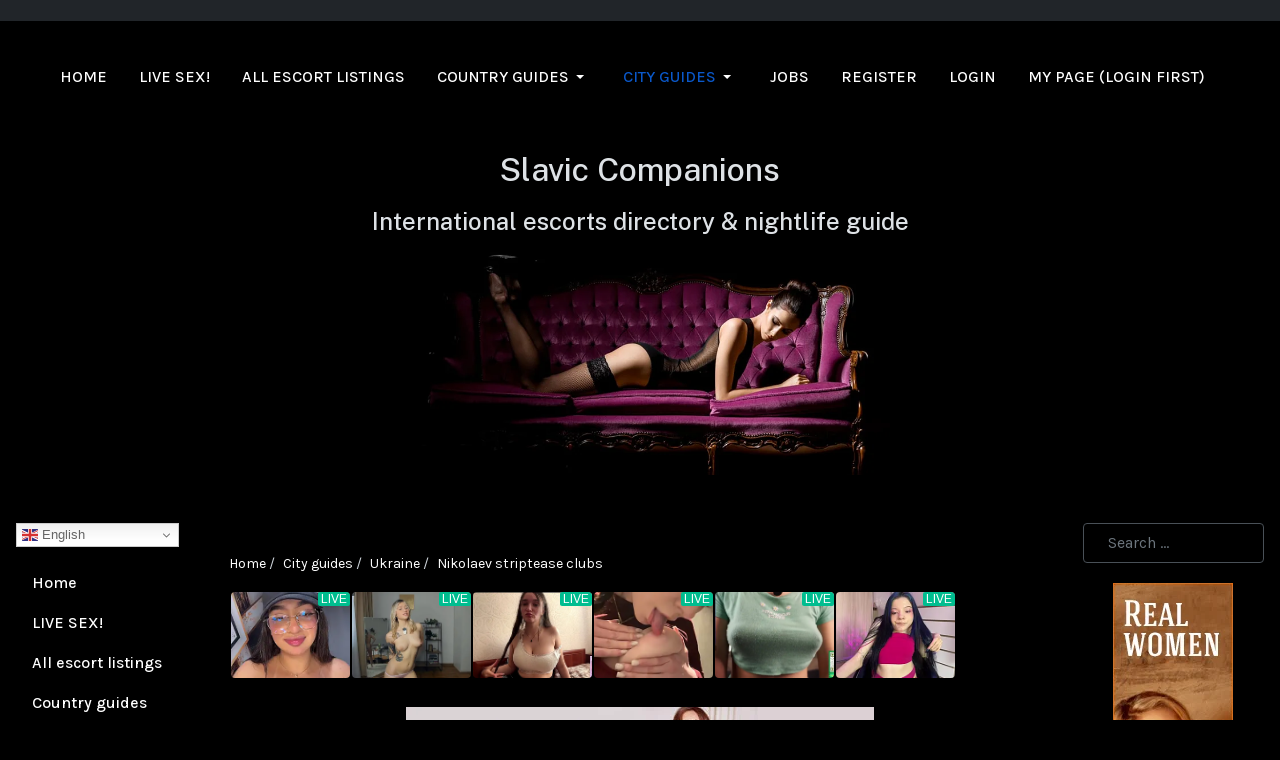

--- FILE ---
content_type: text/html; charset=utf-8
request_url: https://www.slavic-companions.com/city-guides/ukraine/nikolaev-striptease-sex-clubs
body_size: 29406
content:

<!DOCTYPE html>
<html xmlns="http://www.w3.org/1999/xhtml" class="j5" xml:lang="en-gb" lang="en-gb" dir="ltr">

<head>  
  <meta name="viewport"  content="width=device-width, initial-scale=1, maximum-scale=1, user-scalable=yes"/>
  <meta name="HandheldFriendly" content="true"/>
  <meta name="apple-mobile-web-app-capable" content="YES"/>
      <meta charset="utf-8">
	<meta name="author" content="Administrator ">
	<meta name="description" content="Overview of Nikolalev striptease clubs, erotic nightclubs, Go-Go and lap dance bars and sex clubs.">
	<title>Nikolaev striptease and sex clubs   - Slavic Companions</title>
	<link href="images/headers/favicon.ico" rel="shortcut icon" type="image/vnd.microsoft.icon">
	<link href="https://www.slavic-companions.com/component/finder/search?format=opensearch&amp;Itemid=385" rel="search" title="OpenSearch Slavic Companions" type="application/opensearchdescription+xml">
<link href="/plugins/system/t4/themes/base/vendors/font-awesome5/css/all.min.css?ae51e8" rel="stylesheet">
	<link href="/media/plg_system_webauthn/css/button.min.css?ae51e8" rel="stylesheet">
	<link href="/media/vendor/awesomplete/css/awesomplete.css?1.1.7" rel="stylesheet">
	<link href="/media/t4/optimize/css/ac640c0ecca3bdb413470b93a1dcc40a.css?537e43827d272336992253e8119ab9f6" rel="stylesheet">
<script src="/media/vendor/jquery/js/jquery.min.js?3.7.1"></script>
	<script src="/media/legacy/js/jquery-noconflict.min.js?504da4"></script>
	<script src="/media/vendor/jquery-migrate/js/jquery-migrate.min.js?3.5.2"></script>
	<script src="/templates/ja_purity_iv/js/jquery.cookie.js?ae51e8"></script>
	<script type="application/json" class="joomla-script-options new">{"joomla.jtext":{"PLG_SYSTEM_WEBAUTHN_ERR_CANNOT_FIND_USERNAME":"Cannot find the username field in the login module. Sorry, Passwordless authentication will not work on this site unless you use a different login module.","PLG_SYSTEM_WEBAUTHN_ERR_EMPTY_USERNAME":"You need to enter your username (but NOT your password) before selecting the passkey login button.","PLG_SYSTEM_WEBAUTHN_ERR_INVALID_USERNAME":"The specified username does not correspond to a user account that has enabled passwordless login on this site.","JSHOW":"Show","JHIDE":"Hide","MOD_FINDER_SEARCH_VALUE":"Search &hellip;","COM_FINDER_SEARCH_FORM_LIST_LABEL":"Search Results","JLIB_JS_AJAX_ERROR_OTHER":"An error has occurred while fetching the JSON data: HTTP %s status code.","JLIB_JS_AJAX_ERROR_PARSE":"A parse error has occurred while processing the following JSON data:<br><code style=\"color:inherit;white-space:pre-wrap;padding:0;margin:0;border:0;background:inherit;\">%s<\/code>"},"finder-search":{"url":"\/component\/finder\/?task=suggestions.suggest&format=json&tmpl=component&Itemid=385"},"system.paths":{"root":"","rootFull":"https:\/\/www.slavic-companions.com\/","base":"","baseFull":"https:\/\/www.slavic-companions.com\/"},"csrf.token":"9b850275d020ba4d351a1c47b6bebd34","system.keepalive":{"interval":3600000,"uri":"\/component\/ajax\/?format=json"}}</script>
	<script src="/media/system/js/core.min.js?a3d8f8"></script>
	<script src="/media/system/js/messages.min.js?9a4811" type="module"></script>
	<script src="/media/plg_system_webauthn/js/login.min.js?ae51e8" defer></script>
	<script src="/media/system/js/keepalive.min.js?08e025" type="module"></script>
	<script src="/media/vendor/awesomplete/js/awesomplete.min.js?1.1.7" defer></script>
	<script src="/media/com_finder/js/finder.min.js?755761" type="module"></script>
	<script src="/media/vendor/bootstrap/js/dropdown.min.js?5.3.8" type="module"></script>
	<script src="/media/vendor/bootstrap/js/collapse.min.js?5.3.8" type="module"></script>
	<script src="/templates/ja_purity_iv/js/template.js"></script>
	<script src="/plugins/system/t4/themes/base/js/base.js?ae51e8"></script>
	<script src="https://www.slavic-companions.com/media/mod_gtranslate/js/dwf.js" data-gt-orig-url="/city-guides/ukraine/nikolaev-striptease-sex-clubs" data-gt-orig-domain="www.slavic-companions.com" data-gt-widget-id="142" defer></script>
	<script src="/media/system/js/fields/passwordview.min.js?ae51e8"></script>
	<script src="/plugins/system/t4/themes/base/js/megamenu.js"></script>
	<script src="/plugins/system/cleantalkantispam/js/ct-functions.js?1768990654"></script>
	<script src="https://moderate.cleantalk.org/ct-bot-detector-wrapper.js"></script>
	<script type="application/ld+json">{"@context":"https://schema.org","@type":"BreadcrumbList","@id":"https://www.slavic-companions.com/#/schema/BreadcrumbList/35","itemListElement":[{"@type":"ListItem","position":1,"name":"Home","item":"https://www.slavic-companions.com/"},{"@type":"ListItem","position":2,"name":"City guides","item":"https://www.slavic-companions.com/city-guides"},{"@type":"ListItem","position":3,"name":"Ukraine","item":"https://www.slavic-companions.com/city-guides/ukraine"},{"@type":"ListItem","position":4,"name":"Nikolaev striptease clubs","item":"https://www.slavic-companions.com/city-guides/ukraine/nikolaev-striptease-sex-clubs"}]}</script>
	<script type="application/ld+json">{"@context":"https://schema.org","@graph":[{"@type":"Organization","@id":"https://www.slavic-companions.com/#/schema/Organization/base","name":"Slavic Companions","url":"https://www.slavic-companions.com/"},{"@type":"WebSite","@id":"https://www.slavic-companions.com/#/schema/WebSite/base","url":"https://www.slavic-companions.com/","name":"Slavic Companions","publisher":{"@id":"https://www.slavic-companions.com/#/schema/Organization/base"},"potentialAction":{"@type":"SearchAction","target":"https://www.slavic-companions.com/component/finder/search?q={search_term_string}&amp;Itemid=385","query-input":"required name=search_term_string"}},{"@type":"WebPage","@id":"https://www.slavic-companions.com/#/schema/WebPage/base","url":"https://www.slavic-companions.com/city-guides/ukraine/nikolaev-striptease-sex-clubs","name":"Nikolaev striptease and sex clubs   - Slavic Companions","description":"Overview of Nikolalev striptease clubs, erotic nightclubs, Go-Go and lap dance bars and sex clubs.","isPartOf":{"@id":"https://www.slavic-companions.com/#/schema/WebSite/base"},"about":{"@id":"https://www.slavic-companions.com/#/schema/Organization/base"},"inLanguage":"en-GB","breadcrumb":{"@id":"https://www.slavic-companions.com/#/schema/BreadcrumbList/35"}}]}</script>
	<script>window.gtranslateSettings = window.gtranslateSettings || {};window.gtranslateSettings['142'] = {"default_language":"en","languages":["en","ar","bg","zh-CN","zh-TW","hr","cs","da","nl","fi","fr","de","el","hi","it","ja","ko","no","pl","pt","ro","ru","es","sv","ca","tl","iw","id","lv","lt","sr","sk","sl","uk","vi","sq","et","gl","hu","mt","th","tr","fa","af","ms","sw","ga","cy","be","is","mk","yi","hy","az","eu","ka","ht","ur","bn","bs","ceb","eo","gu","ha","hmn","ig","jw","kn","km","lo","la","mi","mr","mn","ne","pa","so","ta","te","yo","zu","my","ny","kk","mg","ml","si","st","su","tg","uz","am","co","haw","ku","ky","lb","ps","sm","gd","sn","sd","fy","xh"],"url_structure":"sub_domain","wrapper_selector":"#gt-wrapper-142","globe_size":60,"flag_size":16,"flag_style":"2d","custom_domains":"","float_switcher_open_direction":"top","switcher_open_direction":"top","native_language_names":0,"add_new_line":1,"select_language_label":"Select Language","detect_browser_language":0,"custom_css":"","alt_flags":[],"switcher_horizontal_position":"inline","switcher_vertical_position":"inline","horizontal_position":"inline","vertical_position":"inline","flags_location":"https:\/\/www.slavic-companions.com\/media\/mod_gtranslate\/flags\/"};</script>
	<script>
				const ctPublicData = {
					typeOfCookie: "simple_cookies"
				}
			</script>
	<script>var ct_setcookie = 1;</script>
	<script>ctSetCookie("ct_checkjs", "943655915", "0");</script>
 
  <style  type="text/css">
    @-webkit-viewport   { width: device-width; }
    @-moz-viewport      { width: device-width; }
    @-ms-viewport       { width: device-width; }
    @-o-viewport        { width: device-width; }
    @viewport           { width: device-width; }
  </style>  
  <!-- Global site tag (gtag.js) - Google Analytics -->
<script async src="https://www.googletagmanager.com/gtag/js?id=G-DTFFKY45LX"></script>
<script>
window.dataLayer = window.dataLayer || [];
function gtag(){dataLayer.push(arguments);}
gtag('js', new Date());

gtag('config', 'G-DTFFKY45LX');
</script>

<!-- Google Tag Manager -->
<script>(function(w,d,s,l,i){w[l]=w[l]||[];w[l].push({'gtm.start':
new Date().getTime(),event:'gtm.js'});var f=d.getElementsByTagName(s)[0],
j=d.createElement(s),dl=l!='dataLayer'?'&l='+l:'';j.async=true;j.src=
'https://www.googletagmanager.com/gtm.js?id='+i+dl;f.parentNode.insertBefore(j,f);
})(window,document,'script','dataLayer','GTM-UA-22639413-1');</script>
<!-- End Google Tag Manager -->
  <!--[if lt IE 9]>
    <script src="/media/jui/js/html5.js"></script>
  <![endif]-->
  <style>
.page-header h1 {
font-size:1.4em !important;
}

.desc-article h1 {
font-size:1.3em !important;
}

 #listing > h1 > div.col-sm-11 > span:nth-child(1) {
font-size:0.8em !important;
}

#t4-main-body h1 {
font-size:1.3em !important;
}

#t4-main-body h3 {
font-size: 1em !important;}

.customRegisterFix {
display:none;}
</style>
  <link rel="preconnect" href="https://fonts.googleapis.com">
  <link rel="preconnect" href="https://fonts.gstatic.com" crossorigin>
  <link href="https://fonts.googleapis.com/css2?family=Karla:ital,wght@0,200..800;1,200..800&family=Public+Sans:ital,wght@0,100..900;1,100..900&display=swap" rel="stylesheet">
    </head>

<body class="site-default navigation-default theme-default layout-default nav-breakpoint-lg com_content view-article item-746 loaded-bs5 dark-active" data-jver="5" jadark-cookie-id="jadark-6e2d493fb15ed3e25d7362d8a95ed641">
  <img src="/images/cover.jpg" fetchpriority="high" loading="eager" decoding="async" width="500" height="230" style="position:absolute;top:0;left:0;opacity:0;pointer-events:none;">
  <!-- Google Tag Manager (noscript) -->
<noscript><iframe src="https://www.googletagmanager.com/ns.html?id=GTM-UA-22639413-1"
height="0" width="0" style="display:none;visibility:hidden"></iframe></noscript>
<!-- End Google Tag Manager (noscript) -->
  
  <main>
    <div class="t4-wrapper">
      <div class="t4-content">
        <div class="t4-content-inner">
          
<div id="t4-topbar" class="t4-section  t4-topbar">
<div class="t4-section-inner container-fluid"><!-- TOPBAR BLOCK -->
<div class="topbar-wrap d-flex align-items-center justify-content-between collapse-static">
  <div class="topbar-l d-none d-lg-block">
    
  </div>

  <div class="topbar-l d-flex align-items-center gap-3">
    
    

  </div>

</div>
<!-- // TOPBAR BLOCK --></div>
</div>

<div id="t4-header" class="t4-section  t4-header">
<div class="t4-section-inner container-fluid"><!-- HEADER BLOCK -->
<header class="header-block header-block-2">
  <div >
    <div class="header-wrap d-flex align-items-center justify-content-between collapse-static">
      <div class="navbar-brand logo-text">
    <a href="https://www.slavic-companions.com/" title="Slavic Companions">
        	
    
      <span class="site-name">Slavic Companions</span>          
    </a>
  </div>


      <div class="t4-navbar mx-auto collapse-static">
        
<nav class="navbar navbar-expand-lg">
<button class="navbar-toggler" type="button" data-bs-toggle="collapse" data-bs-target="#t4-megamenu-topmenu" aria-controls="t4-megamenu-topmenu" aria-expanded="false" aria-label="Toggle navigation" style="display: none;">
    <i class="fa fa-bars toggle-bars"></i>
</button>
	<div id="t4-megamenu-topmenu" class="t4-megamenu collapse navbar-collapse slide animate" data-duration="400">

<ul class="nav navbar-nav level0"  itemscope="itemscope" itemtype="http://www.schema.org/SiteNavigationElement">
<li class="nav-item" data-id="682" data-level="1"><a href="/" itemprop="url" title="International escorts and erotic services directory &amp; nightlife guide" class=" nav-link"><span itemprop="name"><span class="menu-item-title">Home</span></span></a></li><li class="nav-item" data-id="1514" data-level="1"><a href="https://go.xxxjmp.com/smartpop/3c9b67d05991beb9829d8fc89d585e9e56266007d1d3281c3527696afd64daff?userId=c1c316655797c3fed479e7ffb8f86df324d53c5a150b18e29d56bb8c66cfbc63" itemprop="url" class=" nav-link" target="_blank" rel="noopener noreferrer"><span itemprop="name"><span class="menu-item-title">LIVE SEX!</span></span></a></li><li class="nav-item" data-id="683" data-level="1"><a href="/international-erotic-services-nightlife" itemprop="url" class=" nav-link"><span itemprop="name"><span class="menu-item-title">All escort listings</span></span></a></li><li class="nav-item dropdown parent" data-id="413" data-level="1"><a href="/country-guides" itemprop="url" class="nav-link dropdown-toggle" role="button" aria-haspopup="true" aria-expanded="false" data-bs-toggle=""><span itemprop="name"><span class="menu-item-title">Country guides</span></span><i class="item-caret"></i></a><div class="dropdown-menu level1" data-bs-popper="static"><div class="dropdown-menu-inner"><ul><li class="nav-item dropdown dropright dropend parent" data-id="414" data-level="2"><a href="/country-guides/russia" itemprop="url" class="dropdown-item dropdown-toggle" role="button" aria-haspopup="true" aria-expanded="false" data-bs-toggle=""><span itemprop="name"><span class="menu-item-title">Russia</span></span><i class="item-caret"></i></a><div class="dropdown-menu level2" data-bs-popper="static"><div class="dropdown-menu-inner"><ul><li class="nav-item" data-id="438" data-level="3"><a href="/country-guides/russia/russian-escorts" itemprop="url" class="dropdown-item"><span itemprop="name"><span class="menu-item-title">Russian escorts</span></span></a></li><li class="nav-item" data-id="440" data-level="3"><a href="/country-guides/russia/russian-erotic-massage-salons" itemprop="url" class="dropdown-item"><span itemprop="name"><span class="menu-item-title">Russian massage salons</span></span></a></li><li class="nav-item" data-id="439" data-level="3"><a href="/country-guides/russia/russian-striptease-sex-clubs" itemprop="url" class="dropdown-item"><span itemprop="name"><span class="menu-item-title">Russian striptease clubs</span></span></a></li></ul></div></div></li><li class="nav-item dropdown dropright dropend parent" data-id="415" data-level="2"><a href="/country-guides/belarus" itemprop="url" class="dropdown-item dropdown-toggle" role="button" aria-haspopup="true" aria-expanded="false" data-bs-toggle=""><span itemprop="name"><span class="menu-item-title">Belarus</span></span><i class="item-caret"></i></a><div class="dropdown-menu level2" data-bs-popper="static"><div class="dropdown-menu-inner"><ul><li class="nav-item" data-id="442" data-level="3"><a href="/country-guides/belarus/belarusian-escorts" itemprop="url" class="dropdown-item"><span itemprop="name"><span class="menu-item-title">Belarusian escorts</span></span></a></li><li class="nav-item" data-id="804" data-level="3"><a href="/country-guides/belarus/belarusian-erotic-massage-salons" itemprop="url" class="dropdown-item"><span itemprop="name"><span class="menu-item-title">Belarusian massage salons</span></span></a></li><li class="nav-item" data-id="443" data-level="3"><a href="/country-guides/belarus/belarusian-striptease-sex-clubs" itemprop="url" class="dropdown-item"><span itemprop="name"><span class="menu-item-title">Belarusian striptease clubs</span></span></a></li></ul></div></div></li><li class="nav-item dropdown dropright dropend parent" data-id="416" data-level="2"><a href="/country-guides/ukraine" itemprop="url" class="dropdown-item dropdown-toggle" role="button" aria-haspopup="true" aria-expanded="false" data-bs-toggle=""><span itemprop="name"><span class="menu-item-title">Ukraine</span></span><i class="item-caret"></i></a><div class="dropdown-menu level2" data-bs-popper="static"><div class="dropdown-menu-inner"><ul><li class="nav-item" data-id="444" data-level="3"><a href="/country-guides/ukraine/ukrainian-escorts" itemprop="url" class="dropdown-item"><span itemprop="name"><span class="menu-item-title">Ukrainian escorts</span></span></a></li><li class="nav-item" data-id="445" data-level="3"><a href="/country-guides/ukraine/ukrainian-erotic-massage-salons" itemprop="url" class="dropdown-item"><span itemprop="name"><span class="menu-item-title">Ukrainian massage salons</span></span></a></li><li class="nav-item" data-id="587" data-level="3"><a href="/country-guides/ukraine/ukrainian-striptease-sex-clubs" itemprop="url" class="dropdown-item"><span itemprop="name"><span class="menu-item-title">Ukrainian striptease clubs</span></span></a></li></ul></div></div></li><li class="nav-item dropdown dropright dropend parent" data-id="417" data-level="2"><a href="/country-guides/moldova" itemprop="url" class="dropdown-item dropdown-toggle" role="button" aria-haspopup="true" aria-expanded="false" data-bs-toggle=""><span itemprop="name"><span class="menu-item-title">Moldova</span></span><i class="item-caret"></i></a><div class="dropdown-menu level2" data-bs-popper="static"><div class="dropdown-menu-inner"><ul><li class="nav-item" data-id="446" data-level="3"><a href="/country-guides/moldova/moldovan-escorts" itemprop="url" class="dropdown-item"><span itemprop="name"><span class="menu-item-title">Moldovan escorts</span></span></a></li><li class="nav-item" data-id="797" data-level="3"><a href="/country-guides/moldova/moldovan-erotic-massage-salons" itemprop="url" class="dropdown-item"><span itemprop="name"><span class="menu-item-title">Moldovan massage salons</span></span></a></li><li class="nav-item" data-id="798" data-level="3"><a href="/country-guides/moldova/moldovan-striptease-sex-clubs" itemprop="url" class="dropdown-item"><span itemprop="name"><span class="menu-item-title">Moldovan striptease clubs</span></span></a></li></ul></div></div></li><li class="nav-item dropdown dropright dropend parent" data-id="418" data-level="2"><a href="/country-guides/romania" itemprop="url" class="dropdown-item dropdown-toggle" role="button" aria-haspopup="true" aria-expanded="false" data-bs-toggle=""><span itemprop="name"><span class="menu-item-title">Romania</span></span><i class="item-caret"></i></a><div class="dropdown-menu level2" data-bs-popper="static"><div class="dropdown-menu-inner"><ul><li class="nav-item" data-id="447" data-level="3"><a href="/country-guides/romania/romanian-escorts" itemprop="url" class="dropdown-item"><span itemprop="name"><span class="menu-item-title">Romanian escorts</span></span></a></li><li class="nav-item" data-id="449" data-level="3"><a href="/country-guides/romania/romanian-erotic-massage-salons" itemprop="url" class="dropdown-item"><span itemprop="name"><span class="menu-item-title">Romanian massage salons</span></span></a></li><li class="nav-item" data-id="448" data-level="3"><a href="/country-guides/romania/romanian-striptease-sex-clubs" itemprop="url" class="dropdown-item"><span itemprop="name"><span class="menu-item-title">Romanian striptease clubs</span></span></a></li></ul></div></div></li><li class="nav-item dropdown dropright dropend parent" data-id="419" data-level="2"><a href="/country-guides/bulgaria" itemprop="url" class="dropdown-item dropdown-toggle" role="button" aria-haspopup="true" aria-expanded="false" data-bs-toggle=""><span itemprop="name"><span class="menu-item-title">Bulgaria</span></span><i class="item-caret"></i></a><div class="dropdown-menu level2" data-bs-popper="static"><div class="dropdown-menu-inner"><ul><li class="nav-item" data-id="450" data-level="3"><a href="/country-guides/bulgaria/bulgarian-escorts" itemprop="url" class="dropdown-item"><span itemprop="name"><span class="menu-item-title">Bulgarian escorts</span></span></a></li><li class="nav-item" data-id="452" data-level="3"><a href="/country-guides/bulgaria/bulgarian-erotic-massage-salons" itemprop="url" class="dropdown-item"><span itemprop="name"><span class="menu-item-title">Bulgarian massage salons</span></span></a></li><li class="nav-item" data-id="451" data-level="3"><a href="/country-guides/bulgaria/bulgarian-striptease-sex-clubs" itemprop="url" class="dropdown-item"><span itemprop="name"><span class="menu-item-title">Bulgarian striptease clubs</span></span></a></li></ul></div></div></li><li class="nav-item dropdown dropright dropend parent" data-id="420" data-level="2"><a href="/country-guides/poland" itemprop="url" class="dropdown-item dropdown-toggle" role="button" aria-haspopup="true" aria-expanded="false" data-bs-toggle=""><span itemprop="name"><span class="menu-item-title">Poland</span></span><i class="item-caret"></i></a><div class="dropdown-menu level2" data-bs-popper="static"><div class="dropdown-menu-inner"><ul><li class="nav-item" data-id="453" data-level="3"><a href="/country-guides/poland/polish-escorts" itemprop="url" class="dropdown-item"><span itemprop="name"><span class="menu-item-title">Polish escorts</span></span></a></li><li class="nav-item" data-id="615" data-level="3"><a href="/country-guides/poland/polish-erotic-massage-salons" itemprop="url" class="dropdown-item"><span itemprop="name"><span class="menu-item-title">Polish massage salons</span></span></a></li><li class="nav-item" data-id="454" data-level="3"><a href="/country-guides/poland/polish-striptease-sex-clubs" itemprop="url" class="dropdown-item"><span itemprop="name"><span class="menu-item-title">Polish striptease clubs</span></span></a></li></ul></div></div></li><li class="nav-item dropdown dropright dropend parent" data-id="421" data-level="2"><a href="/country-guides/czech-republic" itemprop="url" class="dropdown-item dropdown-toggle" role="button" aria-haspopup="true" aria-expanded="false" data-bs-toggle=""><span itemprop="name"><span class="menu-item-title">Czech Republic</span></span><i class="item-caret"></i></a><div class="dropdown-menu level2" data-bs-popper="static"><div class="dropdown-menu-inner"><ul><li class="nav-item" data-id="455" data-level="3"><a href="/country-guides/czech-republic/czech-escorts" itemprop="url" class="dropdown-item"><span itemprop="name"><span class="menu-item-title">Czech escorts</span></span></a></li><li class="nav-item" data-id="564" data-level="3"><a href="/country-guides/czech-republic/czech-erotic-massage-salons" itemprop="url" class="dropdown-item"><span itemprop="name"><span class="menu-item-title">Czech massage salons</span></span></a></li><li class="nav-item" data-id="456" data-level="3"><a href="/country-guides/czech-republic/czech-striptease-sex-clubs" itemprop="url" class="dropdown-item"><span itemprop="name"><span class="menu-item-title">Czech striptease clubs</span></span></a></li></ul></div></div></li><li class="nav-item dropdown dropright dropend parent" data-id="422" data-level="2"><a href="/country-guides/slovakia" itemprop="url" class="dropdown-item dropdown-toggle" role="button" aria-haspopup="true" aria-expanded="false" data-bs-toggle=""><span itemprop="name"><span class="menu-item-title">Slovakia</span></span><i class="item-caret"></i></a><div class="dropdown-menu level2" data-bs-popper="static"><div class="dropdown-menu-inner"><ul><li class="nav-item" data-id="457" data-level="3"><a href="/country-guides/slovakia/slovak-escorts" itemprop="url" class="dropdown-item"><span itemprop="name"><span class="menu-item-title">Slovak escorts</span></span></a></li><li class="nav-item" data-id="759" data-level="3"><a href="/country-guides/slovakia/slovak-erotic-massage-salons" itemprop="url" class="dropdown-item"><span itemprop="name"><span class="menu-item-title">Slovak massage salons</span></span></a></li><li class="nav-item" data-id="458" data-level="3"><a href="/country-guides/slovakia/slovak-striptease-sex-clubs" itemprop="url" class="dropdown-item"><span itemprop="name"><span class="menu-item-title">Slovak striptease clubs</span></span></a></li></ul></div></div></li><li class="nav-item dropdown dropright dropend parent" data-id="423" data-level="2"><a href="/country-guides/hungary" itemprop="url" class="dropdown-item dropdown-toggle" role="button" aria-haspopup="true" aria-expanded="false" data-bs-toggle=""><span itemprop="name"><span class="menu-item-title">Hungary</span></span><i class="item-caret"></i></a><div class="dropdown-menu level2" data-bs-popper="static"><div class="dropdown-menu-inner"><ul><li class="nav-item" data-id="459" data-level="3"><a href="/country-guides/hungary/hungarian-escorts" itemprop="url" class="dropdown-item"><span itemprop="name"><span class="menu-item-title">Hungarian escorts</span></span></a></li><li class="nav-item" data-id="461" data-level="3"><a href="/country-guides/hungary/hungarian-erotic-massage-salons" itemprop="url" class="dropdown-item"><span itemprop="name"><span class="menu-item-title">Hungarian massage salons</span></span></a></li><li class="nav-item" data-id="460" data-level="3"><a href="/country-guides/hungary/hungarian-striptease-sex-clubs" itemprop="url" class="dropdown-item"><span itemprop="name"><span class="menu-item-title">Hungarian striptease clubs</span></span></a></li></ul></div></div></li><li class="nav-item dropdown dropright dropend parent" data-id="424" data-level="2"><a href="/country-guides/lithuania" itemprop="url" class="dropdown-item dropdown-toggle" role="button" aria-haspopup="true" aria-expanded="false" data-bs-toggle=""><span itemprop="name"><span class="menu-item-title">Lithuania</span></span><i class="item-caret"></i></a><div class="dropdown-menu level2" data-bs-popper="static"><div class="dropdown-menu-inner"><ul><li class="nav-item" data-id="462" data-level="3"><a href="/country-guides/lithuania/lithuanian-escorts" itemprop="url" class="dropdown-item"><span itemprop="name"><span class="menu-item-title">Lithuanian escorts</span></span></a></li><li class="nav-item" data-id="559" data-level="3"><a href="/country-guides/lithuania/lithuanian-erotic-massage-salons" itemprop="url" class="dropdown-item"><span itemprop="name"><span class="menu-item-title">Lithuanian massage salons</span></span></a></li><li class="nav-item" data-id="463" data-level="3"><a href="/country-guides/lithuania/lithuanian-striptease-sex-clubs" itemprop="url" class="dropdown-item"><span itemprop="name"><span class="menu-item-title">Lithuanian striptease clubs</span></span></a></li></ul></div></div></li><li class="nav-item dropdown dropright dropend parent" data-id="425" data-level="2"><a href="/country-guides/latvia" itemprop="url" class="dropdown-item dropdown-toggle" role="button" aria-haspopup="true" aria-expanded="false" data-bs-toggle=""><span itemprop="name"><span class="menu-item-title">Latvia</span></span><i class="item-caret"></i></a><div class="dropdown-menu level2" data-bs-popper="static"><div class="dropdown-menu-inner"><ul><li class="nav-item" data-id="464" data-level="3"><a href="/country-guides/latvia/latvian-escorts" itemprop="url" class="dropdown-item"><span itemprop="name"><span class="menu-item-title">Latvian escorts</span></span></a></li><li class="nav-item" data-id="466" data-level="3"><a href="/country-guides/latvia/latvian-erotic-massage-salons" itemprop="url" class="dropdown-item"><span itemprop="name"><span class="menu-item-title">Latvian massage salons</span></span></a></li><li class="nav-item" data-id="465" data-level="3"><a href="/country-guides/latvia/latvian-striptease-sex-clubs" itemprop="url" class="dropdown-item"><span itemprop="name"><span class="menu-item-title">Latvian striptease clubs</span></span></a></li></ul></div></div></li><li class="nav-item dropdown dropright dropend parent" data-id="426" data-level="2"><a href="/country-guides/estonia" itemprop="url" class="dropdown-item dropdown-toggle" role="button" aria-haspopup="true" aria-expanded="false" data-bs-toggle=""><span itemprop="name"><span class="menu-item-title">Estonia</span></span><i class="item-caret"></i></a><div class="dropdown-menu level2" data-bs-popper="static"><div class="dropdown-menu-inner"><ul><li class="nav-item" data-id="467" data-level="3"><a href="/country-guides/estonia/estonian-escorts" itemprop="url" class="dropdown-item"><span itemprop="name"><span class="menu-item-title">Estonian escorts</span></span></a></li><li class="nav-item" data-id="525" data-level="3"><a href="/country-guides/estonia/estonian-erotic-massage-salons" itemprop="url" class="dropdown-item"><span itemprop="name"><span class="menu-item-title">Estonian massage salons</span></span></a></li><li class="nav-item" data-id="468" data-level="3"><a href="/country-guides/estonia/estonian-striptease-sex-clubs" itemprop="url" class="dropdown-item"><span itemprop="name"><span class="menu-item-title">Estonian striptease clubs</span></span></a></li></ul></div></div></li><li class="nav-item dropdown dropright dropend parent" data-id="427" data-level="2"><a href="/country-guides/slovenia" itemprop="url" class="dropdown-item dropdown-toggle" role="button" aria-haspopup="true" aria-expanded="false" data-bs-toggle=""><span itemprop="name"><span class="menu-item-title">Slovenia</span></span><i class="item-caret"></i></a><div class="dropdown-menu level2" data-bs-popper="static"><div class="dropdown-menu-inner"><ul><li class="nav-item" data-id="469" data-level="3"><a href="/country-guides/slovenia/slovenian-escorts" itemprop="url" class="dropdown-item"><span itemprop="name"><span class="menu-item-title">Slovenian escorts</span></span></a></li><li class="nav-item" data-id="606" data-level="3"><a href="/country-guides/slovenia/slovenian-erotic-massage-salons" itemprop="url" class="dropdown-item"><span itemprop="name"><span class="menu-item-title">Slovenian massage salons</span></span></a></li><li class="nav-item" data-id="470" data-level="3"><a href="/country-guides/slovenia/slovenian-striptease-sex-clubs" itemprop="url" class="dropdown-item"><span itemprop="name"><span class="menu-item-title">Slovenian striptease clubs</span></span></a></li></ul></div></div></li><li class="nav-item dropdown dropright dropend parent" data-id="428" data-level="2"><a href="/country-guides/croatia" itemprop="url" class="dropdown-item dropdown-toggle" role="button" aria-haspopup="true" aria-expanded="false" data-bs-toggle=""><span itemprop="name"><span class="menu-item-title">Croatia</span></span><i class="item-caret"></i></a><div class="dropdown-menu level2" data-bs-popper="static"><div class="dropdown-menu-inner"><ul><li class="nav-item" data-id="471" data-level="3"><a href="/country-guides/croatia/croatian-escorts" itemprop="url" class="dropdown-item"><span itemprop="name"><span class="menu-item-title">Croatian escorts</span></span></a></li><li class="nav-item" data-id="823" data-level="3"><a href="/country-guides/croatia/croatian-erotic-massage-salons" itemprop="url" class="dropdown-item"><span itemprop="name"><span class="menu-item-title">Croatian massage salons</span></span></a></li><li class="nav-item" data-id="809" data-level="3"><a href="/country-guides/croatia/croatian-striptease-sex-clubs" itemprop="url" class="dropdown-item"><span itemprop="name"><span class="menu-item-title">Croatian striptease clubs</span></span></a></li></ul></div></div></li><li class="nav-item dropdown dropright dropend parent" data-id="429" data-level="2"><a href="/country-guides/serbia" itemprop="url" class="dropdown-item dropdown-toggle" role="button" aria-haspopup="true" aria-expanded="false" data-bs-toggle=""><span itemprop="name"><span class="menu-item-title">Serbia</span></span><i class="item-caret"></i></a><div class="dropdown-menu level2" data-bs-popper="static"><div class="dropdown-menu-inner"><ul><li class="nav-item" data-id="472" data-level="3"><a href="/country-guides/serbia/serbian-escorts" itemprop="url" class="dropdown-item"><span itemprop="name"><span class="menu-item-title">Serbian escorts</span></span></a></li><li class="nav-item" data-id="551" data-level="3"><a href="/country-guides/serbia/serbian-erotic-massage-salons" itemprop="url" class="dropdown-item"><span itemprop="name"><span class="menu-item-title">Serbian massage salons</span></span></a></li><li class="nav-item" data-id="473" data-level="3"><a href="/country-guides/serbia/serbian-striptease-sex-clubs" itemprop="url" class="dropdown-item"><span itemprop="name"><span class="menu-item-title">Serbian striptease clubs</span></span></a></li></ul></div></div></li><li class="nav-item dropdown dropright dropend parent" data-id="431" data-level="2"><a href="/country-guides/montenegro" itemprop="url" class="dropdown-item dropdown-toggle" role="button" aria-haspopup="true" aria-expanded="false" data-bs-toggle=""><span itemprop="name"><span class="menu-item-title">Montenegro</span></span><i class="item-caret"></i></a><div class="dropdown-menu level2" data-bs-popper="static"><div class="dropdown-menu-inner"><ul><li class="nav-item" data-id="475" data-level="3"><a href="/country-guides/montenegro/montenegrin-escorts" itemprop="url" class="dropdown-item"><span itemprop="name"><span class="menu-item-title">Montenegrin escorts</span></span></a></li><li class="nav-item" data-id="843" data-level="3"><a href="/country-guides/montenegro/montenegrin-erotic-massage-salons" itemprop="url" class="dropdown-item"><span itemprop="name"><span class="menu-item-title">Montenegrin massage salons</span></span></a></li><li class="nav-item" data-id="807" data-level="3"><a href="/country-guides/montenegro/montenegrin-striptease-sex-clubs" itemprop="url" class="dropdown-item"><span itemprop="name"><span class="menu-item-title">Montenegrin striptease clubs</span></span></a></li></ul></div></div></li><li class="nav-item dropdown dropright dropend parent" data-id="432" data-level="2"><a href="/country-guides/north-macedonia" itemprop="url" class="dropdown-item dropdown-toggle" role="button" aria-haspopup="true" aria-expanded="false" data-bs-toggle=""><span itemprop="name"><span class="menu-item-title">North Macedonia</span></span><i class="item-caret"></i></a><div class="dropdown-menu level2" data-bs-popper="static"><div class="dropdown-menu-inner"><ul><li class="nav-item" data-id="476" data-level="3"><a href="/country-guides/north-macedonia/north-macedonian-escorts" itemprop="url" class="dropdown-item"><span itemprop="name"><span class="menu-item-title">North Macedonian escorts</span></span></a></li><li class="nav-item" data-id="841" data-level="3"><a href="/country-guides/north-macedonia/north-macedonian-erotic-massage-salons" itemprop="url" class="dropdown-item"><span itemprop="name"><span class="menu-item-title">North Macedonian massage salons</span></span></a></li><li class="nav-item" data-id="842" data-level="3"><a href="/country-guides/north-macedonia/north-macedonian-striptease-sex-clubs" itemprop="url" class="dropdown-item"><span itemprop="name"><span class="menu-item-title">North Macedonian striptease clubs</span></span></a></li></ul></div></div></li><li class="nav-item dropdown dropright dropend parent" data-id="430" data-level="2"><a href="/country-guides/bosnia-and-herzegovina" itemprop="url" class="dropdown-item dropdown-toggle" role="button" aria-haspopup="true" aria-expanded="false" data-bs-toggle=""><span itemprop="name"><span class="menu-item-title">Bosnia and Herzegovina</span></span><i class="item-caret"></i></a><div class="dropdown-menu level2" data-bs-popper="static"><div class="dropdown-menu-inner"><ul><li class="nav-item" data-id="474" data-level="3"><a href="/country-guides/bosnia-and-herzegovina/bosnian-escorts" itemprop="url" class="dropdown-item"><span itemprop="name"><span class="menu-item-title">Bosnian escorts</span></span></a></li><li class="nav-item" data-id="844" data-level="3"><a href="/country-guides/bosnia-and-herzegovina/bosnian-erotic-massage-salons" itemprop="url" class="dropdown-item"><span itemprop="name"><span class="menu-item-title">Bosnian massage salons</span></span></a></li><li class="nav-item" data-id="845" data-level="3"><a href="/country-guides/bosnia-and-herzegovina/bosnian-striptease-sex-clubs" itemprop="url" class="dropdown-item"><span itemprop="name"><span class="menu-item-title">Bosnian striptease clubs</span></span></a></li></ul></div></div></li><li class="nav-item dropdown dropright dropend parent" data-id="434" data-level="2"><a href="/country-guides/albania" itemprop="url" class="dropdown-item dropdown-toggle" role="button" aria-haspopup="true" aria-expanded="false" data-bs-toggle=""><span itemprop="name"><span class="menu-item-title">Albania</span></span><i class="item-caret"></i></a><div class="dropdown-menu level2" data-bs-popper="static"><div class="dropdown-menu-inner"><ul><li class="nav-item" data-id="478" data-level="3"><a href="/country-guides/albania/albanian-escorts" itemprop="url" class="dropdown-item"><span itemprop="name"><span class="menu-item-title">Albanian escorts</span></span></a></li><li class="nav-item" data-id="838" data-level="3"><a href="/country-guides/albania/albanian-erotic-massage-salons" itemprop="url" class="dropdown-item"><span itemprop="name"><span class="menu-item-title">Albanian massage salons</span></span></a></li><li class="nav-item" data-id="808" data-level="3"><a href="/country-guides/albania/albanian-striptease-sex-clubs" itemprop="url" class="dropdown-item"><span itemprop="name"><span class="menu-item-title">Albanian striptease clubs</span></span></a></li></ul></div></div></li><li class="nav-item dropdown dropright dropend parent" data-id="435" data-level="2"><a href="/country-guides/georgia" itemprop="url" class="dropdown-item dropdown-toggle" role="button" aria-haspopup="true" aria-expanded="false" data-bs-toggle=""><span itemprop="name"><span class="menu-item-title">Georgia</span></span><i class="item-caret"></i></a><div class="dropdown-menu level2" data-bs-popper="static"><div class="dropdown-menu-inner"><ul><li class="nav-item" data-id="479" data-level="3"><a href="/country-guides/georgia/georgian-escorts" itemprop="url" class="dropdown-item"><span itemprop="name"><span class="menu-item-title">Georgian escorts</span></span></a></li><li class="nav-item" data-id="805" data-level="3"><a href="/country-guides/georgia/georgian-erotic-massage-salons" itemprop="url" class="dropdown-item"><span itemprop="name"><span class="menu-item-title">Georgian massage salons</span></span></a></li><li class="nav-item" data-id="806" data-level="3"><a href="/country-guides/georgia/georgian-striptease-sex-clubs" itemprop="url" class="dropdown-item"><span itemprop="name"><span class="menu-item-title">Georgian striptease clubs</span></span></a></li></ul></div></div></li><li class="nav-item dropdown dropright dropend parent" data-id="436" data-level="2"><a href="/country-guides/armenia" itemprop="url" class="dropdown-item dropdown-toggle" role="button" aria-haspopup="true" aria-expanded="false" data-bs-toggle=""><span itemprop="name"><span class="menu-item-title">Armenia</span></span><i class="item-caret"></i></a><div class="dropdown-menu level2" data-bs-popper="static"><div class="dropdown-menu-inner"><ul><li class="nav-item" data-id="480" data-level="3"><a href="/country-guides/armenia/armenian-escorts" itemprop="url" class="dropdown-item"><span itemprop="name"><span class="menu-item-title">Armenian escorts</span></span></a></li><li class="nav-item" data-id="846" data-level="3"><a href="/country-guides/armenia/albanian-erotic-massage-salons" itemprop="url" class="dropdown-item"><span itemprop="name"><span class="menu-item-title">Armenian massage salons</span></span></a></li><li class="nav-item" data-id="810" data-level="3"><a href="/country-guides/armenia/armenian-striptease-sex-clubs" itemprop="url" class="dropdown-item"><span itemprop="name"><span class="menu-item-title">Armenian striptease clubs</span></span></a></li></ul></div></div></li><li class="nav-item dropdown dropright dropend parent" data-id="437" data-level="2"><a href="/country-guides/azerbaijan" itemprop="url" class="dropdown-item dropdown-toggle" role="button" aria-haspopup="true" aria-expanded="false" data-bs-toggle=""><span itemprop="name"><span class="menu-item-title">Azerbaijan</span></span><i class="item-caret"></i></a><div class="dropdown-menu level2" data-bs-popper="static"><div class="dropdown-menu-inner"><ul><li class="nav-item" data-id="481" data-level="3"><a href="/country-guides/azerbaijan/azeri-escorts" itemprop="url" class="dropdown-item"><span itemprop="name"><span class="menu-item-title">Azeri escorts</span></span></a></li><li class="nav-item" data-id="848" data-level="3"><a href="/country-guides/azerbaijan/azeri-erotic-massage-salons" itemprop="url" class="dropdown-item"><span itemprop="name"><span class="menu-item-title">Azeri massage salons</span></span></a></li><li class="nav-item" data-id="847" data-level="3"><a href="/country-guides/azerbaijan/azeri-striptease-sex-clubs" itemprop="url" class="dropdown-item"><span itemprop="name"><span class="menu-item-title">Azeri striptease clubs</span></span></a></li></ul></div></div></li></ul></div></div></li><li class="nav-item active dropdown parent" data-id="157" data-level="1"><a href="/city-guides" itemprop="url" class="nav-link dropdown-toggle" role="button" aria-haspopup="true" aria-expanded="false" data-bs-toggle=""><span itemprop="name"><span class="menu-item-title">City guides</span></span><i class="item-caret"></i></a><div class="dropdown-menu level1" data-bs-popper="static"><div class="dropdown-menu-inner"><ul><li class="nav-item dropdown dropright dropend parent" data-id="158" data-level="2"><a href="/city-guides/russia" itemprop="url" class="dropdown-item dropdown-toggle" role="button" aria-haspopup="true" aria-expanded="false" data-bs-toggle=""><span itemprop="name"><span class="menu-item-title">Russia</span></span><i class="item-caret"></i></a><div class="dropdown-menu level2" data-bs-popper="static"><div class="dropdown-menu-inner"><ul><li class="nav-item" data-id="1660" data-level="3"><a href="/city-guides/russia/moscow-guide" itemprop="url" class="dropdown-item"><span itemprop="name"><span class="menu-item-title">Moscow guide</span></span></a></li><li class="nav-item" data-id="159" data-level="3"><a href="/city-guides/russia/moscow-nightlife" itemprop="url" class="dropdown-item"><span itemprop="name"><span class="menu-item-title">Moscow nightlife</span></span></a></li><li class="nav-item" data-id="168" data-level="3"><a href="/city-guides/russia/moscow-girls-dating-video-chat" itemprop="url" class="dropdown-item"><span itemprop="name"><span class="menu-item-title">Moscow girls</span></span></a></li><li class="nav-item" data-id="160" data-level="3"><a href="/city-guides/russia/moscow-sex-scene" itemprop="url" class="dropdown-item"><span itemprop="name"><span class="menu-item-title">Moscow sex scene</span></span></a></li><li class="nav-item" data-id="484" data-level="3"><a href="/city-guides/russia/moscow-escorts" itemprop="url" class="dropdown-item"><span itemprop="name"><span class="menu-item-title">Moscow escorts</span></span></a></li><li class="nav-item" data-id="486" data-level="3"><a href="/city-guides/russia/moscow-erotic-massage-salons" itemprop="url" class="dropdown-item"><span itemprop="name"><span class="menu-item-title">Moscow massage salons</span></span></a></li><li class="nav-item" data-id="485" data-level="3"><a href="/city-guides/russia/moscow-striptease-sex-clubs" itemprop="url" class="dropdown-item"><span itemprop="name"><span class="menu-item-title">Moscow striptease clubs</span></span></a></li><li class="nav-item" data-id="161" data-level="3"><a href="/city-guides/russia/st-petersburg-guide" itemprop="url" class="dropdown-item"><span itemprop="name"><span class="menu-item-title">St. Petersburg guide</span></span></a></li><li class="nav-item" data-id="162" data-level="3"><a href="/city-guides/russia/st-petersburg-nightlife" itemprop="url" class="dropdown-item"><span itemprop="name"><span class="menu-item-title">St. Petersburg nightlife</span></span></a></li><li class="nav-item" data-id="169" data-level="3"><a href="/city-guides/russia/st-petersburg-girls-dating-video-chat" itemprop="url" class="dropdown-item"><span itemprop="name"><span class="menu-item-title">St. Petersburg girls</span></span></a></li><li class="nav-item" data-id="163" data-level="3"><a href="/city-guides/russia/st-petersburg-sex-scene" itemprop="url" class="dropdown-item"><span itemprop="name"><span class="menu-item-title">St. Petersburg sex scene</span></span></a></li><li class="nav-item" data-id="487" data-level="3"><a href="/city-guides/russia/st-petersburg-escorts" itemprop="url" class="dropdown-item"><span itemprop="name"><span class="menu-item-title">St. Petersburg escorts</span></span></a></li><li class="nav-item" data-id="489" data-level="3"><a href="/city-guides/russia/st-petersburg-erotic-massage-salons" itemprop="url" class="dropdown-item"><span itemprop="name"><span class="menu-item-title">St. Petersburg massage salons</span></span></a></li><li class="nav-item" data-id="488" data-level="3"><a href="/city-guides/russia/st-petersburg-striptease-sex-clubs" itemprop="url" class="dropdown-item"><span itemprop="name"><span class="menu-item-title">St. Petersburg striptease clubs</span></span></a></li><li class="nav-item" data-id="1798" data-level="3"><a href="/city-guides/russia/nizhny-novgorod-guide" itemprop="url" class="dropdown-item"><span itemprop="name"><span class="menu-item-title">Nizhny Novgorod guide</span></span></a></li><li class="nav-item" data-id="1799" data-level="3"><a href="/city-guides/russia/nizhny-novgorod-nightlife" itemprop="url" class="dropdown-item"><span itemprop="name"><span class="menu-item-title">Nizhny Novgorod nightlife</span></span></a></li><li class="nav-item" data-id="1800" data-level="3"><a href="/city-guides/russia/nizhny-novgorod-girls-dating-video-chat" itemprop="url" class="dropdown-item"><span itemprop="name"><span class="menu-item-title">Nizhny Novgorod girls </span></span></a></li><li class="nav-item" data-id="1801" data-level="3"><a href="/city-guides/russia/nizhny-novgorod-sex-scene" itemprop="url" class="dropdown-item"><span itemprop="name"><span class="menu-item-title">Nizhny Novgorod sex scene</span></span></a></li><li class="nav-item" data-id="710" data-level="3"><a href="/city-guides/russia/nizhny-novgorod-escorts" itemprop="url" class="dropdown-item"><span itemprop="name"><span class="menu-item-title">Nizhny Novgorod escorts</span></span></a></li><li class="nav-item" data-id="711" data-level="3"><a href="/city-guides/russia/nizhny-novgorod-erotic-massage-salons" itemprop="url" class="dropdown-item"><span itemprop="name"><span class="menu-item-title">Nizhny Novgorod massage salons</span></span></a></li><li class="nav-item" data-id="712" data-level="3"><a href="/city-guides/russia/nizhny-novgorod-striptease-sex-clubs" itemprop="url" class="dropdown-item"><span itemprop="name"><span class="menu-item-title">Nizhny Novgorod striptease clubs</span></span></a></li><li class="nav-item" data-id="1729" data-level="3"><a href="/city-guides/russia/sochi-guide" itemprop="url" class="dropdown-item"><span itemprop="name"><span class="menu-item-title">Sochi guide</span></span></a></li><li class="nav-item" data-id="1731" data-level="3"><a href="/city-guides/russia/sochi-nightlife" itemprop="url" class="dropdown-item"><span itemprop="name"><span class="menu-item-title">Sochi nightlife</span></span></a></li><li class="nav-item" data-id="1730" data-level="3"><a href="/city-guides/russia/sochi-girls-dating-video-chat" itemprop="url" class="dropdown-item"><span itemprop="name"><span class="menu-item-title">Sochi girls</span></span></a></li><li class="nav-item" data-id="1732" data-level="3"><a href="/city-guides/russia/sochi-sex-scene" itemprop="url" class="dropdown-item"><span itemprop="name"><span class="menu-item-title">Sochi sex scene</span></span></a></li><li class="nav-item" data-id="1556" data-level="3"><a href="/city-guides/russia/sochi-escorts" itemprop="url" class="dropdown-item"><span itemprop="name"><span class="menu-item-title">Sochi escorts</span></span></a></li><li class="nav-item" data-id="1557" data-level="3"><a href="/city-guides/russia/sochi-erotic-massage-salons" itemprop="url" class="dropdown-item"><span itemprop="name"><span class="menu-item-title">Sochi massage salons</span></span></a></li><li class="nav-item" data-id="1558" data-level="3"><a href="/city-guides/russia/sochi-striptease-sex-clubs" itemprop="url" class="dropdown-item"><span itemprop="name"><span class="menu-item-title">Sochi striptease clubs</span></span></a></li><li class="nav-item" data-id="1768" data-level="3"><a href="/city-guides/russia/krasnodar-guide" itemprop="url" class="dropdown-item"><span itemprop="name"><span class="menu-item-title">Krasnodar guide</span></span></a></li><li class="nav-item" data-id="1769" data-level="3"><a href="/city-guides/russia/krasnodar-nightlife" itemprop="url" class="dropdown-item"><span itemprop="name"><span class="menu-item-title">Krasnodar nightlife</span></span></a></li><li class="nav-item" data-id="1770" data-level="3"><a href="/city-guides/russia/krasnodar-girls-dating-video-chat" itemprop="url" class="dropdown-item"><span itemprop="name"><span class="menu-item-title">Krasnodar girls </span></span></a></li><li class="nav-item" data-id="1771" data-level="3"><a href="/city-guides/russia/krasnodar-sex-scene" itemprop="url" class="dropdown-item"><span itemprop="name"><span class="menu-item-title">Krasnodar sex scene</span></span></a></li><li class="nav-item" data-id="725" data-level="3"><a href="/city-guides/russia/krasnodar-escorts" itemprop="url" class="dropdown-item"><span itemprop="name"><span class="menu-item-title">Krasnodar escorts</span></span></a></li><li class="nav-item" data-id="726" data-level="3"><a href="/city-guides/russia/krasnodar-erotic-massage-salons" itemprop="url" class="dropdown-item"><span itemprop="name"><span class="menu-item-title">Krasnodar massage salons</span></span></a></li><li class="nav-item" data-id="727" data-level="3"><a href="/city-guides/russia/krasnodar-striptease-sex-clubs" itemprop="url" class="dropdown-item"><span itemprop="name"><span class="menu-item-title">Krasnodar striptease clubs</span></span></a></li><li class="nav-item" data-id="1772" data-level="3"><a href="/city-guides/russia/volgograd-guide" itemprop="url" class="dropdown-item"><span itemprop="name"><span class="menu-item-title">Volgograd guide</span></span></a></li><li class="nav-item" data-id="1774" data-level="3"><a href="/city-guides/russia/volgograd-nightlife" itemprop="url" class="dropdown-item"><span itemprop="name"><span class="menu-item-title">Volgograd nightlife</span></span></a></li><li class="nav-item" data-id="1773" data-level="3"><a href="/city-guides/russia/volgograd-girls-dating-video-chat" itemprop="url" class="dropdown-item"><span itemprop="name"><span class="menu-item-title">Volgograd girls </span></span></a></li><li class="nav-item" data-id="1775" data-level="3"><a href="/city-guides/russia/volgograd-sex-scene" itemprop="url" class="dropdown-item"><span itemprop="name"><span class="menu-item-title">Volgograd sex scene</span></span></a></li><li class="nav-item" data-id="713" data-level="3"><a href="/city-guides/russia/volgograd-escorts" itemprop="url" class="dropdown-item"><span itemprop="name"><span class="menu-item-title">Volgograd escorts</span></span></a></li><li class="nav-item" data-id="714" data-level="3"><a href="/city-guides/russia/volgograd-erotic-massage-salons" itemprop="url" class="dropdown-item"><span itemprop="name"><span class="menu-item-title">Volgograd massage salons</span></span></a></li><li class="nav-item" data-id="715" data-level="3"><a href="/city-guides/russia/volgograd-striptease-sex-clubs" itemprop="url" class="dropdown-item"><span itemprop="name"><span class="menu-item-title">Volgograd striptease clubs</span></span></a></li><li class="nav-item" data-id="1780" data-level="3"><a href="/city-guides/russia/samara-guide" itemprop="url" class="dropdown-item"><span itemprop="name"><span class="menu-item-title">Samara guide</span></span></a></li><li class="nav-item" data-id="214" data-level="3"><a href="/city-guides/russia/samara-nightlife" itemprop="url" class="dropdown-item"><span itemprop="name"><span class="menu-item-title">Samara nightlife</span></span></a></li><li class="nav-item" data-id="216" data-level="3"><a href="/city-guides/russia/samara-girls-dating-video-chat" itemprop="url" class="dropdown-item"><span itemprop="name"><span class="menu-item-title">Samara girls</span></span></a></li><li class="nav-item" data-id="215" data-level="3"><a href="/city-guides/russia/samara-sex-scene" itemprop="url" class="dropdown-item"><span itemprop="name"><span class="menu-item-title">Samara sex scene</span></span></a></li><li class="nav-item" data-id="701" data-level="3"><a href="/city-guides/russia/samara-escorts" itemprop="url" class="dropdown-item"><span itemprop="name"><span class="menu-item-title">Samara escorts</span></span></a></li><li class="nav-item" data-id="702" data-level="3"><a href="/city-guides/russia/samara-erotic-massage-salons" itemprop="url" class="dropdown-item"><span itemprop="name"><span class="menu-item-title">Samara massage salons</span></span></a></li><li class="nav-item" data-id="703" data-level="3"><a href="/city-guides/russia/samara-striptease-sex-clubs" itemprop="url" class="dropdown-item"><span itemprop="name"><span class="menu-item-title">Samara striptease clubs</span></span></a></li><li class="nav-item" data-id="1776" data-level="3"><a href="/city-guides/russia/kazan-guide" itemprop="url" class="dropdown-item"><span itemprop="name"><span class="menu-item-title">Kazan guide</span></span></a></li><li class="nav-item" data-id="1777" data-level="3"><a href="/city-guides/russia/kazan-nightlife" itemprop="url" class="dropdown-item"><span itemprop="name"><span class="menu-item-title">Kazan nightlife</span></span></a></li><li class="nav-item" data-id="1778" data-level="3"><a href="/city-guides/russia/kazan-girls-dating-video-chat" itemprop="url" class="dropdown-item"><span itemprop="name"><span class="menu-item-title">Kazan girls </span></span></a></li><li class="nav-item" data-id="1779" data-level="3"><a href="/city-guides/russia/kazan-sex-scene" itemprop="url" class="dropdown-item"><span itemprop="name"><span class="menu-item-title">Kazan sex scene</span></span></a></li><li class="nav-item" data-id="698" data-level="3"><a href="/city-guides/russia/kazan-escorts" itemprop="url" class="dropdown-item"><span itemprop="name"><span class="menu-item-title">Kazan escorts</span></span></a></li><li class="nav-item" data-id="699" data-level="3"><a href="/city-guides/russia/kazan-erotic-massage-salons" itemprop="url" class="dropdown-item"><span itemprop="name"><span class="menu-item-title">Kazan massage salons</span></span></a></li><li class="nav-item" data-id="700" data-level="3"><a href="/city-guides/russia/kazan-striptease-sex-clubs" itemprop="url" class="dropdown-item"><span itemprop="name"><span class="menu-item-title">Kazan striptease clubs</span></span></a></li><li class="nav-item" data-id="1752" data-level="3"><a href="/city-guides/russia/ufa-guide" itemprop="url" class="dropdown-item"><span itemprop="name"><span class="menu-item-title">Ufa guide</span></span></a></li><li class="nav-item" data-id="1753" data-level="3"><a href="/city-guides/russia/ufa-nightlife" itemprop="url" class="dropdown-item"><span itemprop="name"><span class="menu-item-title">Ufa nightlife</span></span></a></li><li class="nav-item" data-id="1754" data-level="3"><a href="/city-guides/russia/ufa-girls-dating-video-chat" itemprop="url" class="dropdown-item"><span itemprop="name"><span class="menu-item-title">Ufa girls</span></span></a></li><li class="nav-item" data-id="1755" data-level="3"><a href="/city-guides/russia/ufa-sex-scene" itemprop="url" class="dropdown-item"><span itemprop="name"><span class="menu-item-title">Ufa sex scene</span></span></a></li><li class="nav-item" data-id="716" data-level="3"><a href="/city-guides/russia/ufa-escorts" itemprop="url" class="dropdown-item"><span itemprop="name"><span class="menu-item-title">Ufa escorts</span></span></a></li><li class="nav-item" data-id="717" data-level="3"><a href="/city-guides/russia/ufa-erotic-massage-salons" itemprop="url" class="dropdown-item"><span itemprop="name"><span class="menu-item-title">Ufa massage salons</span></span></a></li><li class="nav-item" data-id="718" data-level="3"><a href="/city-guides/russia/ufa-striptease-sex-clubs" itemprop="url" class="dropdown-item"><span itemprop="name"><span class="menu-item-title">Ufa striptease clubs</span></span></a></li><li class="nav-item" data-id="1781" data-level="3"><a href="/city-guides/russia/yekaterinburg-guide" itemprop="url" class="dropdown-item"><span itemprop="name"><span class="menu-item-title">Yekaterinburg guide</span></span></a></li><li class="nav-item" data-id="1782" data-level="3"><a href="/city-guides/russia/yekaterinburg-nightlife" itemprop="url" class="dropdown-item"><span itemprop="name"><span class="menu-item-title">Yekaterinburg nightlife</span></span></a></li><li class="nav-item" data-id="1783" data-level="3"><a href="/city-guides/russia/yekaterinburg-girls-dating-video-chat" itemprop="url" class="dropdown-item"><span itemprop="name"><span class="menu-item-title">Yekaterinburg girls </span></span></a></li><li class="nav-item" data-id="1784" data-level="3"><a href="/city-guides/russia/yekaterinburg-sex-scene" itemprop="url" class="dropdown-item"><span itemprop="name"><span class="menu-item-title">Yekaterinburg sex scene</span></span></a></li><li class="nav-item" data-id="704" data-level="3"><a href="/city-guides/russia/yekaterinburg-escorts" itemprop="url" class="dropdown-item"><span itemprop="name"><span class="menu-item-title">Yekaterinburg escorts</span></span></a></li><li class="nav-item" data-id="705" data-level="3"><a href="/city-guides/russia/yekaterinburg-erotic-massage-salons" itemprop="url" class="dropdown-item"><span itemprop="name"><span class="menu-item-title">Yekaterinburg massage salons</span></span></a></li><li class="nav-item" data-id="706" data-level="3"><a href="/city-guides/russia/yekaterinburg-striptease-sex-clubs" itemprop="url" class="dropdown-item"><span itemprop="name"><span class="menu-item-title">Yekaterinburg striptease clubs</span></span></a></li><li class="nav-item" data-id="1760" data-level="3"><a href="/city-guides/russia/omsk-guide" itemprop="url" class="dropdown-item"><span itemprop="name"><span class="menu-item-title">Omsk guide</span></span></a></li><li class="nav-item" data-id="1761" data-level="3"><a href="/city-guides/russia/omsk-nightlife" itemprop="url" class="dropdown-item"><span itemprop="name"><span class="menu-item-title">Omsk nightlife</span></span></a></li><li class="nav-item" data-id="1762" data-level="3"><a href="/city-guides/russia/omsk-girls-dating-video-chat" itemprop="url" class="dropdown-item"><span itemprop="name"><span class="menu-item-title">Omsk girls </span></span></a></li><li class="nav-item" data-id="1763" data-level="3"><a href="/city-guides/russia/omsk-sex-scene" itemprop="url" class="dropdown-item"><span itemprop="name"><span class="menu-item-title">Omsk sex scene</span></span></a></li><li class="nav-item" data-id="722" data-level="3"><a href="/city-guides/russia/omsk-escorts" itemprop="url" class="dropdown-item"><span itemprop="name"><span class="menu-item-title">Omsk escorts</span></span></a></li><li class="nav-item" data-id="723" data-level="3"><a href="/city-guides/russia/omsk-erotic-massage-salons" itemprop="url" class="dropdown-item"><span itemprop="name"><span class="menu-item-title">Omsk massage salons</span></span></a></li><li class="nav-item" data-id="724" data-level="3"><a href="/city-guides/russia/omsk-striptease-sex-clubs" itemprop="url" class="dropdown-item"><span itemprop="name"><span class="menu-item-title">Omsk striptease clubs</span></span></a></li><li class="nav-item" data-id="1794" data-level="3"><a href="/city-guides/russia/novosibirsk-guide" itemprop="url" class="dropdown-item"><span itemprop="name"><span class="menu-item-title">Novosibirsk guide</span></span></a></li><li class="nav-item" data-id="1795" data-level="3"><a href="/city-guides/russia/novosibirsk-nightlife" itemprop="url" class="dropdown-item"><span itemprop="name"><span class="menu-item-title">Novosibirsk nightlife</span></span></a></li><li class="nav-item" data-id="1796" data-level="3"><a href="/city-guides/russia/novosibirsk-girls-dating-video-chat" itemprop="url" class="dropdown-item"><span itemprop="name"><span class="menu-item-title">Novosibirsk girls </span></span></a></li><li class="nav-item" data-id="1797" data-level="3"><a href="/city-guides/russia/novosibirsk-sex-scene" itemprop="url" class="dropdown-item"><span itemprop="name"><span class="menu-item-title">Novosibirsk sex scene</span></span></a></li><li class="nav-item" data-id="707" data-level="3"><a href="/city-guides/russia/novosibirsk-escorts" itemprop="url" class="dropdown-item"><span itemprop="name"><span class="menu-item-title">Novosibirsk escorts</span></span></a></li><li class="nav-item" data-id="708" data-level="3"><a href="/city-guides/russia/novosibirsk-erotic-massage-salons" itemprop="url" class="dropdown-item"><span itemprop="name"><span class="menu-item-title">Novosibirsk massage salons</span></span></a></li><li class="nav-item" data-id="709" data-level="3"><a href="/city-guides/russia/novosibirsk-striptease-sex-clubs" itemprop="url" class="dropdown-item"><span itemprop="name"><span class="menu-item-title">Novosibirsk striptease clubs</span></span></a></li><li class="nav-item" data-id="1756" data-level="3"><a href="/city-guides/russia/vladivostok-guide" itemprop="url" class="dropdown-item"><span itemprop="name"><span class="menu-item-title">Vladivostok guide</span></span></a></li><li class="nav-item" data-id="1757" data-level="3"><a href="/city-guides/russia/vladivostok-nightlife" itemprop="url" class="dropdown-item"><span itemprop="name"><span class="menu-item-title">Vladivostok nightlife</span></span></a></li><li class="nav-item" data-id="1759" data-level="3"><a href="/city-guides/russia/vladivostok-girls-dating-video-chat" itemprop="url" class="dropdown-item"><span itemprop="name"><span class="menu-item-title">Vladivostok girls </span></span></a></li><li class="nav-item" data-id="1758" data-level="3"><a href="/city-guides/russia/vladivostok-sex-scene" itemprop="url" class="dropdown-item"><span itemprop="name"><span class="menu-item-title">Vladivostok sex scene</span></span></a></li><li class="nav-item" data-id="719" data-level="3"><a href="/city-guides/russia/vladivostok-escorts" itemprop="url" class="dropdown-item"><span itemprop="name"><span class="menu-item-title">Vladivostok escorts</span></span></a></li><li class="nav-item" data-id="720" data-level="3"><a href="/city-guides/russia/vladivostok-erotic-massage-salons" itemprop="url" class="dropdown-item"><span itemprop="name"><span class="menu-item-title">Vladivostok massage salons</span></span></a></li><li class="nav-item" data-id="721" data-level="3"><a href="/city-guides/russia/vladivostok-striptease-sex-clubs" itemprop="url" class="dropdown-item"><span itemprop="name"><span class="menu-item-title">Vladivostok striptease clubs</span></span></a></li></ul></div></div></li><li class="nav-item dropdown dropright dropend parent" data-id="164" data-level="2"><a href="/city-guides/belarus" itemprop="url" class="dropdown-item dropdown-toggle" role="button" aria-haspopup="true" aria-expanded="false" data-bs-toggle=""><span itemprop="name"><span class="menu-item-title">Belarus</span></span><i class="item-caret"></i></a><div class="dropdown-menu level2" data-bs-popper="static"><div class="dropdown-menu-inner"><ul><li class="nav-item" data-id="165" data-level="3"><a href="/city-guides/belarus/minsk-guide" itemprop="url" class="dropdown-item"><span itemprop="name"><span class="menu-item-title">Minsk guide</span></span></a></li><li class="nav-item" data-id="167" data-level="3"><a href="/city-guides/belarus/minsk-nightlife" itemprop="url" class="dropdown-item"><span itemprop="name"><span class="menu-item-title">Minsk nightlife</span></span></a></li><li class="nav-item" data-id="170" data-level="3"><a href="/city-guides/belarus/minsk-girls-dating-video-chat" itemprop="url" class="dropdown-item"><span itemprop="name"><span class="menu-item-title">Minsk girls</span></span></a></li><li class="nav-item" data-id="166" data-level="3"><a href="/city-guides/belarus/minsk-sex-scene" itemprop="url" class="dropdown-item"><span itemprop="name"><span class="menu-item-title">Minsk sex scene</span></span></a></li><li class="nav-item" data-id="496" data-level="3"><a href="/city-guides/belarus/minsk-escorts" itemprop="url" class="dropdown-item"><span itemprop="name"><span class="menu-item-title">Minsk escorts</span></span></a></li><li class="nav-item" data-id="803" data-level="3"><a href="/city-guides/belarus/minsk-erotic-massage-salons" itemprop="url" class="dropdown-item"><span itemprop="name"><span class="menu-item-title">Minsk massage salons</span></span></a></li><li class="nav-item" data-id="497" data-level="3"><a href="/city-guides/belarus/minsk-striptease-sex-clubs" itemprop="url" class="dropdown-item"><span itemprop="name"><span class="menu-item-title">Minsk striptease clubs</span></span></a></li><li class="nav-item" data-id="1719" data-level="3"><a href="/city-guides/belarus/brest-guide" itemprop="url" class="dropdown-item"><span itemprop="name"><span class="menu-item-title">Brest guide</span></span></a></li><li class="nav-item" data-id="554" data-level="3"><a href="/city-guides/belarus/brest-nightlife" itemprop="url" class="dropdown-item"><span itemprop="name"><span class="menu-item-title">Brest nightlife</span></span></a></li><li class="nav-item" data-id="172" data-level="3"><a href="/city-guides/belarus/brest-girls-dating-video-chat" itemprop="url" class="dropdown-item"><span itemprop="name"><span class="menu-item-title">Brest girls</span></span></a></li><li class="nav-item" data-id="171" data-level="3"><a href="/city-guides/belarus/brest-sex-scene" itemprop="url" class="dropdown-item"><span itemprop="name"><span class="menu-item-title">Brest sex scene</span></span></a></li><li class="nav-item" data-id="849" data-level="3"><a href="/city-guides/belarus/brest-escorts" itemprop="url" class="dropdown-item"><span itemprop="name"><span class="menu-item-title">Brest escorts</span></span></a></li><li class="nav-item" data-id="850" data-level="3"><a href="/city-guides/belarus/brest-erotic-massage-salons" itemprop="url" class="dropdown-item"><span itemprop="name"><span class="menu-item-title">Brest massage salons</span></span></a></li><li class="nav-item" data-id="851" data-level="3"><a href="/city-guides/belarus/brest-striptease-sex-clubs" itemprop="url" class="dropdown-item"><span itemprop="name"><span class="menu-item-title">Brest striptease clubs</span></span></a></li></ul></div></div></li><li class="nav-item active dropdown dropright dropend parent" data-id="173" data-level="2"><a href="/city-guides/ukraine" itemprop="url" class="dropdown-item dropdown-toggle" role="button" aria-haspopup="true" aria-expanded="false" data-bs-toggle=""><span itemprop="name"><span class="menu-item-title">Ukraine</span></span><i class="item-caret"></i></a><div class="dropdown-menu level2" data-bs-popper="static"><div class="dropdown-menu-inner"><ul><li class="nav-item" data-id="1662" data-level="3"><a href="/city-guides/ukraine/kiev-kyiv-guide" itemprop="url" class="dropdown-item"><span itemprop="name"><span class="menu-item-title">Kiev guide</span></span></a></li><li class="nav-item" data-id="174" data-level="3"><a href="/city-guides/ukraine/kiev-kyiv-nightlife" itemprop="url" class="dropdown-item"><span itemprop="name"><span class="menu-item-title">Kiev nightlife</span></span></a></li><li class="nav-item" data-id="176" data-level="3"><a href="/city-guides/ukraine/kiev-kyiv-girls-dating-video-chat" itemprop="url" class="dropdown-item"><span itemprop="name"><span class="menu-item-title">Kiev girls</span></span></a></li><li class="nav-item" data-id="175" data-level="3"><a href="/city-guides/ukraine/kiev-kyiv-sex-scene" itemprop="url" class="dropdown-item"><span itemprop="name"><span class="menu-item-title">Kiev sex scene</span></span></a></li><li class="nav-item" data-id="490" data-level="3"><a href="/city-guides/ukraine/kiev-kyiv-escorts" itemprop="url" class="dropdown-item"><span itemprop="name"><span class="menu-item-title">Kiev escorts</span></span></a></li><li class="nav-item" data-id="491" data-level="3"><a href="/city-guides/ukraine/kiev-kyiv-erotic-massage-salons" itemprop="url" class="dropdown-item"><span itemprop="name"><span class="menu-item-title">Kiev massage salons</span></span></a></li><li class="nav-item" data-id="545" data-level="3"><a href="/city-guides/ukraine/kiev-kyiv-striptease-sex-clubs" itemprop="url" class="dropdown-item"><span itemprop="name"><span class="menu-item-title">Kiev striptease clubs</span></span></a></li><li class="nav-item" data-id="177" data-level="3"><a href="/city-guides/ukraine/odessa-odesa-guide" itemprop="url" class="dropdown-item"><span itemprop="name"><span class="menu-item-title">Odessa guide</span></span></a></li><li class="nav-item" data-id="178" data-level="3"><a href="/city-guides/ukraine/odessa-odesa-nightlife" itemprop="url" class="dropdown-item"><span itemprop="name"><span class="menu-item-title">Odessa nightlife</span></span></a></li><li class="nav-item" data-id="180" data-level="3"><a href="/city-guides/ukraine/odessa-odesa-girls-dating-video-chat" itemprop="url" class="dropdown-item"><span itemprop="name"><span class="menu-item-title">Odessa girls</span></span></a></li><li class="nav-item" data-id="179" data-level="3"><a href="/city-guides/ukraine/odessa-odesa-sex-scene" itemprop="url" class="dropdown-item"><span itemprop="name"><span class="menu-item-title">Odessa sex scene</span></span></a></li><li class="nav-item" data-id="492" data-level="3"><a href="/city-guides/ukraine/odessa-escorts" itemprop="url" class="dropdown-item"><span itemprop="name"><span class="menu-item-title">Odessa escorts</span></span></a></li><li class="nav-item" data-id="494" data-level="3"><a href="/city-guides/ukraine/odessa-erotic-massage-salons" itemprop="url" class="dropdown-item"><span itemprop="name"><span class="menu-item-title">Odessa massage salons</span></span></a></li><li class="nav-item" data-id="493" data-level="3"><a href="/city-guides/ukraine/odessa-striptease-sex-clubs" itemprop="url" class="dropdown-item"><span itemprop="name"><span class="menu-item-title">Odessa striptease clubs</span></span></a></li><li class="nav-item" data-id="1677" data-level="3"><a href="/city-guides/ukraine/lviv-lvov-guide" itemprop="url" class="dropdown-item"><span itemprop="name"><span class="menu-item-title">Lviv guide</span></span></a></li><li class="nav-item" data-id="185" data-level="3"><a href="/city-guides/ukraine/lviv-lvov-nightlife" itemprop="url" class="dropdown-item"><span itemprop="name"><span class="menu-item-title">Lviv nightlife</span></span></a></li><li class="nav-item" data-id="187" data-level="3"><a href="/city-guides/ukraine/lviv-lvov-girls-dating-video-chat" itemprop="url" class="dropdown-item"><span itemprop="name"><span class="menu-item-title">Lviv girls</span></span></a></li><li class="nav-item" data-id="186" data-level="3"><a href="/city-guides/ukraine/lviv-lvov-sex-scene" itemprop="url" class="dropdown-item"><span itemprop="name"><span class="menu-item-title">Lviv sex scene</span></span></a></li><li class="nav-item" data-id="736" data-level="3"><a href="/city-guides/ukraine/lviv-lvov-escorts" itemprop="url" class="dropdown-item"><span itemprop="name"><span class="menu-item-title">Lviv escorts</span></span></a></li><li class="nav-item" data-id="737" data-level="3"><a href="/city-guides/ukraine/lviv-lvov-erotic-massage-salons" itemprop="url" class="dropdown-item"><span itemprop="name"><span class="menu-item-title">Lviv massage salons</span></span></a></li><li class="nav-item" data-id="738" data-level="3"><a href="/city-guides/ukraine/lviv-lvov-striptease-sex-clubs" itemprop="url" class="dropdown-item"><span itemprop="name"><span class="menu-item-title">Lviv striptease clubs</span></span></a></li><li class="nav-item" data-id="188" data-level="3"><a href="/city-guides/ukraine/kharkov-kharkiv-guide" itemprop="url" class="dropdown-item"><span itemprop="name"><span class="menu-item-title">Kharkov guide</span></span></a></li><li class="nav-item" data-id="189" data-level="3"><a href="/city-guides/ukraine/kharkov-kharkiv-nightlife" itemprop="url" class="dropdown-item"><span itemprop="name"><span class="menu-item-title">Kharkov nightlife</span></span></a></li><li class="nav-item" data-id="191" data-level="3"><a href="/city-guides/ukraine/kharkov-kharkiv-girls-dating-video-chat" itemprop="url" class="dropdown-item"><span itemprop="name"><span class="menu-item-title">Kharkov girls</span></span></a></li><li class="nav-item" data-id="190" data-level="3"><a href="/city-guides/ukraine/kharkov-kharkiv-sex-scene" itemprop="url" class="dropdown-item"><span itemprop="name"><span class="menu-item-title">Kharkov sex scene</span></span></a></li><li class="nav-item" data-id="733" data-level="3"><a href="/city-guides/ukraine/kharkov-escorts" itemprop="url" class="dropdown-item"><span itemprop="name"><span class="menu-item-title">Kharkov escorts</span></span></a></li><li class="nav-item" data-id="734" data-level="3"><a href="/city-guides/ukraine/kharkov-erotic-massage-salons" itemprop="url" class="dropdown-item"><span itemprop="name"><span class="menu-item-title">Kharkov massage salons</span></span></a></li><li class="nav-item" data-id="735" data-level="3"><a href="/city-guides/ukraine/kharkov-striptease-sex-clubs" itemprop="url" class="dropdown-item"><span itemprop="name"><span class="menu-item-title">Kharkov striptease clubs</span></span></a></li><li class="nav-item" data-id="192" data-level="3"><a href="/city-guides/ukraine/donetsk-guide" itemprop="url" class="dropdown-item"><span itemprop="name"><span class="menu-item-title">Donetsk guide</span></span></a></li><li class="nav-item" data-id="193" data-level="3"><a href="/city-guides/ukraine/donetsk-nightlife" itemprop="url" class="dropdown-item"><span itemprop="name"><span class="menu-item-title">Donetsk nightlife</span></span></a></li><li class="nav-item" data-id="195" data-level="3"><a href="/city-guides/ukraine/donetsk-girls-dating-video-chat" itemprop="url" class="dropdown-item"><span itemprop="name"><span class="menu-item-title">Donetsk girls</span></span></a></li><li class="nav-item" data-id="194" data-level="3"><a href="/city-guides/ukraine/donetsk-sex-scene" itemprop="url" class="dropdown-item"><span itemprop="name"><span class="menu-item-title">Donetsk sex scene</span></span></a></li><li class="nav-item" data-id="544" data-level="3"><a href="/city-guides/ukraine/donetsk-escorts" itemprop="url" class="dropdown-item"><span itemprop="name"><span class="menu-item-title">Donetsk escorts</span></span></a></li><li class="nav-item" data-id="731" data-level="3"><a href="/city-guides/ukraine/donetsk-erotic-massage-salons" itemprop="url" class="dropdown-item"><span itemprop="name"><span class="menu-item-title">Donetsk massage salons</span></span></a></li><li class="nav-item" data-id="732" data-level="3"><a href="/city-guides/ukraine/donetsk-striptease-sex-clubs" itemprop="url" class="dropdown-item"><span itemprop="name"><span class="menu-item-title">Donetsk striptease clubs</span></span></a></li><li class="nav-item" data-id="1785" data-level="3"><a href="/city-guides/ukraine/lugansk-luhansk-guide" itemprop="url" class="dropdown-item"><span itemprop="name"><span class="menu-item-title">Lugansk guide</span></span></a></li><li class="nav-item" data-id="196" data-level="3"><a href="/city-guides/ukraine/lugansk-luhansk-nightlife" itemprop="url" class="dropdown-item"><span itemprop="name"><span class="menu-item-title">Lugansk nightlife</span></span></a></li><li class="nav-item" data-id="198" data-level="3"><a href="/city-guides/ukraine/lugansk-luhansk-girls-dating-video-chat" itemprop="url" class="dropdown-item"><span itemprop="name"><span class="menu-item-title">Lugansk girls</span></span></a></li><li class="nav-item" data-id="197" data-level="3"><a href="/city-guides/ukraine/lugansk-luhansk-sex-scene" itemprop="url" class="dropdown-item"><span itemprop="name"><span class="menu-item-title">Lugansk sex scene</span></span></a></li><li class="nav-item" data-id="747" data-level="3"><a href="/city-guides/ukraine/lugansk-escorts" itemprop="url" class="dropdown-item"><span itemprop="name"><span class="menu-item-title">Lugansk escorts</span></span></a></li><li class="nav-item" data-id="748" data-level="3"><a href="/city-guides/ukraine/lugansk-erotic-massage-salons" itemprop="url" class="dropdown-item"><span itemprop="name"><span class="menu-item-title">Lugansk massage salons</span></span></a></li><li class="nav-item" data-id="855" data-level="3"><a href="/city-guides/ukraine/lugansk-striptease-sex-clubs" itemprop="url" class="dropdown-item"><span itemprop="name"><span class="menu-item-title">Lugansk striptease clubs</span></span></a></li><li class="nav-item" data-id="181" data-level="3"><a href="/city-guides/ukraine/dnepropetrovsk-dnipropetrovsk-guide" itemprop="url" class="dropdown-item"><span itemprop="name"><span class="menu-item-title">Dnepropetrovsk guide</span></span></a></li><li class="nav-item" data-id="182" data-level="3"><a href="/city-guides/ukraine/dnepropetrovsk-dnipropetrovsk-nightlife" itemprop="url" class="dropdown-item"><span itemprop="name"><span class="menu-item-title">Dnepropetrovsk nightlife</span></span></a></li><li class="nav-item" data-id="184" data-level="3"><a href="/city-guides/ukraine/dnepropetrovsk-dnipropetrovsk-girls-dating-video-chat" itemprop="url" class="dropdown-item"><span itemprop="name"><span class="menu-item-title">Dnepropetrovsk girls</span></span></a></li><li class="nav-item" data-id="183" data-level="3"><a href="/city-guides/ukraine/dnepropetrovsk-dnipropetrovsk-sex-scene" itemprop="url" class="dropdown-item"><span itemprop="name"><span class="menu-item-title">Dnepropetrovsk sex scene</span></span></a></li><li class="nav-item" data-id="567" data-level="3"><a href="/city-guides/ukraine/dnepropetrovsk-escorts" itemprop="url" class="dropdown-item"><span itemprop="name"><span class="menu-item-title">Dnepropetrovsk escorts</span></span></a></li><li class="nav-item" data-id="739" data-level="3"><a href="/city-guides/ukraine/dnepropetrovsk-erotic-massage-salons" itemprop="url" class="dropdown-item"><span itemprop="name"><span class="menu-item-title">Dnepropetrovsk massage salons</span></span></a></li><li class="nav-item" data-id="740" data-level="3"><a href="/city-guides/ukraine/dnepropetrovsk-striptease-sex-clubs" itemprop="url" class="dropdown-item"><span itemprop="name"><span class="menu-item-title">Dnepropetrovsk striptease clubs</span></span></a></li><li class="nav-item" data-id="199" data-level="3"><a href="/city-guides/ukraine/nikolaev-mykolaiv-guide" itemprop="url" class="dropdown-item"><span itemprop="name"><span class="menu-item-title">Nikolaev guide</span></span></a></li><li class="nav-item" data-id="200" data-level="3"><a href="/city-guides/ukraine/nikolaev-mykolaiv-nightlife" itemprop="url" class="dropdown-item"><span itemprop="name"><span class="menu-item-title">Nikolaev nightlife</span></span></a></li><li class="nav-item" data-id="202" data-level="3"><a href="/city-guides/ukraine/nikolaev-mykolaiv-girls-dating-video-chat" itemprop="url" class="dropdown-item"><span itemprop="name"><span class="menu-item-title">Nikolaev girls</span></span></a></li><li class="nav-item" data-id="201" data-level="3"><a href="/city-guides/ukraine/nikolaev-mykolaiv-sex-scene" itemprop="url" class="dropdown-item"><span itemprop="name"><span class="menu-item-title">Nikolaev sex scene</span></span></a></li><li class="nav-item" data-id="744" data-level="3"><a href="/city-guides/ukraine/nikolaev-escorts" itemprop="url" class="dropdown-item"><span itemprop="name"><span class="menu-item-title">Nikolaev escorts</span></span></a></li><li class="nav-item" data-id="745" data-level="3"><a href="/city-guides/ukraine/nikolaev-erotic-massage-salons" itemprop="url" class="dropdown-item"><span itemprop="name"><span class="menu-item-title">Nikolaev massage salons</span></span></a></li><li class="nav-item current active" data-id="746" data-level="3"><a href="/city-guides/ukraine/nikolaev-striptease-sex-clubs" itemprop="url" class="dropdown-item" aria-current="page"><span itemprop="name"><span class="menu-item-title">Nikolaev striptease clubs</span></span></a></li><li class="nav-item" data-id="1764" data-level="3"><a href="/city-guides/ukraine/zaporozhye-zaporizhzhia-guide" itemprop="url" class="dropdown-item"><span itemprop="name"><span class="menu-item-title">Zaporozhye guide</span></span></a></li><li class="nav-item" data-id="1765" data-level="3"><a href="/city-guides/ukraine/zaporozhye-zaporizhzhia-nightlife" itemprop="url" class="dropdown-item"><span itemprop="name"><span class="menu-item-title">Zaporozhye nightlife</span></span></a></li><li class="nav-item" data-id="1766" data-level="3"><a href="/city-guides/ukraine/zaporozhye-zaporizhzhia-girls-dating-video-chat" itemprop="url" class="dropdown-item"><span itemprop="name"><span class="menu-item-title">Zaporozhye girls</span></span></a></li><li class="nav-item" data-id="1767" data-level="3"><a href="/city-guides/ukraine/zaporozhye-zaporizhzhia-sex-scene" itemprop="url" class="dropdown-item"><span itemprop="name"><span class="menu-item-title">Zaporozhye sex scene</span></span></a></li><li class="nav-item" data-id="741" data-level="3"><a href="/city-guides/ukraine/zaporozhye-escorts" itemprop="url" class="dropdown-item"><span itemprop="name"><span class="menu-item-title">Zaporozhye escorts</span></span></a></li><li class="nav-item" data-id="742" data-level="3"><a href="/city-guides/ukraine/zaparozhye-erotic-massage-salons" itemprop="url" class="dropdown-item"><span itemprop="name"><span class="menu-item-title">Zaparozhye massage salons</span></span></a></li><li class="nav-item" data-id="743" data-level="3"><a href="/city-guides/ukraine/zaporozhye-striptease-sex-clubs" itemprop="url" class="dropdown-item"><span itemprop="name"><span class="menu-item-title">Zaporozhye striptease clubs</span></span></a></li></ul></div></div></li><li class="nav-item dropdown dropright dropend parent" data-id="204" data-level="2"><a href="/city-guides/moldova" itemprop="url" class="dropdown-item dropdown-toggle" role="button" aria-haspopup="true" aria-expanded="false" data-bs-toggle=""><span itemprop="name"><span class="menu-item-title">Moldova</span></span><i class="item-caret"></i></a><div class="dropdown-menu level2" data-bs-popper="static"><div class="dropdown-menu-inner"><ul><li class="nav-item" data-id="1665" data-level="3"><a href="/city-guides/moldova/chisinau-kishinev-guide" itemprop="url" class="dropdown-item"><span itemprop="name"><span class="menu-item-title">Chisinau guide</span></span></a></li><li class="nav-item" data-id="206" data-level="3"><a href="/city-guides/moldova/chisinau-kishinev-nightlife" itemprop="url" class="dropdown-item"><span itemprop="name"><span class="menu-item-title">Chisinau nightlife</span></span></a></li><li class="nav-item" data-id="208" data-level="3"><a href="/city-guides/moldova/chisinau-kishinev-girls-dating-video-chat" itemprop="url" class="dropdown-item"><span itemprop="name"><span class="menu-item-title">Chisinau girls</span></span></a></li><li class="nav-item" data-id="207" data-level="3"><a href="/city-guides/moldova/chisinau-kishinev-sex-scene" itemprop="url" class="dropdown-item"><span itemprop="name"><span class="menu-item-title">Chisinau sex scene</span></span></a></li><li class="nav-item" data-id="498" data-level="3"><a href="/city-guides/moldova/chisinau-kishinev-escorts" itemprop="url" class="dropdown-item"><span itemprop="name"><span class="menu-item-title">Chisinau escorts</span></span></a></li><li class="nav-item" data-id="800" data-level="3"><a href="/city-guides/moldova/chisinau-kishinev-erotic-massage-salons" itemprop="url" class="dropdown-item"><span itemprop="name"><span class="menu-item-title">Chisinau massage salons</span></span></a></li><li class="nav-item" data-id="799" data-level="3"><a href="/city-guides/moldova/chisinau-kishinev-striptease-sex-clubs" itemprop="url" class="dropdown-item"><span itemprop="name"><span class="menu-item-title">Chisinau striptease clubs</span></span></a></li></ul></div></div></li><li class="nav-item dropdown dropright dropend parent" data-id="213" data-level="2"><a href="/city-guides/romania" itemprop="url" class="dropdown-item dropdown-toggle" role="button" aria-haspopup="true" aria-expanded="false" data-bs-toggle=""><span itemprop="name"><span class="menu-item-title">Romania</span></span><i class="item-caret"></i></a><div class="dropdown-menu level2" data-bs-popper="static"><div class="dropdown-menu-inner"><ul><li class="nav-item" data-id="1670" data-level="3"><a href="/city-guides/romania/bucharest-guide" itemprop="url" class="dropdown-item"><span itemprop="name"><span class="menu-item-title">Bucharest guide</span></span></a></li><li class="nav-item" data-id="217" data-level="3"><a href="/city-guides/romania/bucharest-nightlife" itemprop="url" class="dropdown-item"><span itemprop="name"><span class="menu-item-title">Bucharest nightlife</span></span></a></li><li class="nav-item" data-id="219" data-level="3"><a href="/city-guides/romania/bucharest-girls-dating-video-chat" itemprop="url" class="dropdown-item"><span itemprop="name"><span class="menu-item-title">Bucharest girls</span></span></a></li><li class="nav-item" data-id="218" data-level="3"><a href="/city-guides/romania/bucharest-sex-scene" itemprop="url" class="dropdown-item"><span itemprop="name"><span class="menu-item-title">Bucharest sex scene</span></span></a></li><li class="nav-item" data-id="499" data-level="3"><a href="/city-guides/romania/bucharest-escorts" itemprop="url" class="dropdown-item"><span itemprop="name"><span class="menu-item-title">Bucharest escorts</span></span></a></li><li class="nav-item" data-id="501" data-level="3"><a href="/city-guides/romania/bucharest-erotic-massage-salons" itemprop="url" class="dropdown-item"><span itemprop="name"><span class="menu-item-title">Bucharest massage salons</span></span></a></li><li class="nav-item" data-id="500" data-level="3"><a href="/city-guides/romania/bucharest-striptease-sex-clubs" itemprop="url" class="dropdown-item"><span itemprop="name"><span class="menu-item-title">Bucharest striptease clubs</span></span></a></li><li class="nav-item" data-id="245" data-level="3"><a href="/city-guides/romania/cluj-guide" itemprop="url" class="dropdown-item"><span itemprop="name"><span class="menu-item-title">Cluj guide</span></span></a></li><li class="nav-item" data-id="246" data-level="3"><a href="/city-guides/romania/cluj-nightlife" itemprop="url" class="dropdown-item"><span itemprop="name"><span class="menu-item-title">Cluj nightlife</span></span></a></li><li class="nav-item" data-id="248" data-level="3"><a href="/city-guides/romania/cluj-girls-dating-video-chat" itemprop="url" class="dropdown-item"><span itemprop="name"><span class="menu-item-title">Cluj girls</span></span></a></li><li class="nav-item" data-id="247" data-level="3"><a href="/city-guides/romania/cluj-sex-scene" itemprop="url" class="dropdown-item"><span itemprop="name"><span class="menu-item-title">Cluj sex scene</span></span></a></li><li class="nav-item" data-id="575" data-level="3"><a href="/city-guides/romania/cluj-escorts" itemprop="url" class="dropdown-item"><span itemprop="name"><span class="menu-item-title">Cluj escorts</span></span></a></li><li class="nav-item" data-id="605" data-level="3"><a href="/city-guides/romania/cluj-erotic-massage-salons" itemprop="url" class="dropdown-item"><span itemprop="name"><span class="menu-item-title">Cluj massage salons</span></span></a></li><li class="nav-item" data-id="504" data-level="3"><a href="/city-guides/romania/cluj-striptease-sex-clubs" itemprop="url" class="dropdown-item"><span itemprop="name"><span class="menu-item-title">Cluj striptease clubs</span></span></a></li><li class="nav-item" data-id="241" data-level="3"><a href="/city-guides/romania/brasov-guide" itemprop="url" class="dropdown-item"><span itemprop="name"><span class="menu-item-title">Brasov guide</span></span></a></li><li class="nav-item" data-id="242" data-level="3"><a href="/city-guides/romania/brasov-nightlife" itemprop="url" class="dropdown-item"><span itemprop="name"><span class="menu-item-title">Brasov nightlife</span></span></a></li><li class="nav-item" data-id="244" data-level="3"><a href="/city-guides/romania/brasov-girls-dating-video-chat" itemprop="url" class="dropdown-item"><span itemprop="name"><span class="menu-item-title">Brasov girls</span></span></a></li><li class="nav-item" data-id="243" data-level="3"><a href="/city-guides/romania/brasov-sex-scene" itemprop="url" class="dropdown-item"><span itemprop="name"><span class="menu-item-title">Brasov sex scene</span></span></a></li><li class="nav-item" data-id="754" data-level="3"><a href="/city-guides/romania/brasov-escorts" itemprop="url" class="dropdown-item"><span itemprop="name"><span class="menu-item-title">Brasov escorts</span></span></a></li><li class="nav-item" data-id="755" data-level="3"><a href="/city-guides/romania/brasov-erotic-massage-salons" itemprop="url" class="dropdown-item"><span itemprop="name"><span class="menu-item-title">Brasov massage salons</span></span></a></li><li class="nav-item" data-id="503" data-level="3"><a href="/city-guides/romania/brasov-striptease-sex-clubs" itemprop="url" class="dropdown-item"><span itemprop="name"><span class="menu-item-title">Brasov striptease clubs</span></span></a></li><li class="nav-item" data-id="1679" data-level="3"><a href="/city-guides/romania/timisoara-guide" itemprop="url" class="dropdown-item"><span itemprop="name"><span class="menu-item-title">Timisoara guide</span></span></a></li><li class="nav-item" data-id="234" data-level="3"><a href="/city-guides/romania/timisoara-nightlife" itemprop="url" class="dropdown-item"><span itemprop="name"><span class="menu-item-title">Timisoara nightlife</span></span></a></li><li class="nav-item" data-id="236" data-level="3"><a href="/city-guides/romania/timisoara-girls-dating-video-chat" itemprop="url" class="dropdown-item"><span itemprop="name"><span class="menu-item-title">Timisoara girls</span></span></a></li><li class="nav-item" data-id="235" data-level="3"><a href="/city-guides/romania/timisoara-sex-scene" itemprop="url" class="dropdown-item"><span itemprop="name"><span class="menu-item-title">Timisoara sex scene</span></span></a></li><li class="nav-item" data-id="549" data-level="3"><a href="/city-guides/romania/timisoara-escorts" itemprop="url" class="dropdown-item"><span itemprop="name"><span class="menu-item-title">Timisoara escorts</span></span></a></li><li class="nav-item" data-id="548" data-level="3"><a href="/city-guides/romania/timisoara-erotic-massage-salons" itemprop="url" class="dropdown-item"><span itemprop="name"><span class="menu-item-title">Timisoara massage salons</span></span></a></li><li class="nav-item" data-id="502" data-level="3"><a href="/city-guides/romania/timisoara-striptease-sex-clubs" itemprop="url" class="dropdown-item"><span itemprop="name"><span class="menu-item-title">Timisoara striptease clubs</span></span></a></li><li class="nav-item" data-id="237" data-level="3"><a href="/city-guides/romania/constanta-mamaia-guide" itemprop="url" class="dropdown-item"><span itemprop="name"><span class="menu-item-title">Constanta guide</span></span></a></li><li class="nav-item" data-id="238" data-level="3"><a href="/city-guides/romania/constanta-mamaia-nightlife" itemprop="url" class="dropdown-item"><span itemprop="name"><span class="menu-item-title">Constanta nightlife</span></span></a></li><li class="nav-item" data-id="240" data-level="3"><a href="/city-guides/romania/constanta-mamaia-girls-dating-video-chat" itemprop="url" class="dropdown-item"><span itemprop="name"><span class="menu-item-title">Constanta girls</span></span></a></li><li class="nav-item" data-id="239" data-level="3"><a href="/city-guides/romania/constanta-mamaia-sex-scene" itemprop="url" class="dropdown-item"><span itemprop="name"><span class="menu-item-title">Constanta sex scene</span></span></a></li><li class="nav-item" data-id="752" data-level="3"><a href="/city-guides/romania/constanta-mamaia-escorts" itemprop="url" class="dropdown-item"><span itemprop="name"><span class="menu-item-title">Constanta escorts</span></span></a></li><li class="nav-item" data-id="753" data-level="3"><a href="/city-guides/romania/constanta-mamaia-erotic-massage-salons" itemprop="url" class="dropdown-item"><span itemprop="name"><span class="menu-item-title">Constanta massage salons</span></span></a></li><li class="nav-item" data-id="546" data-level="3"><a href="/city-guides/romania/constanta-mamaia-striptease-sex-clubs" itemprop="url" class="dropdown-item"><span itemprop="name"><span class="menu-item-title">Constanta striptease clubs</span></span></a></li></ul></div></div></li><li class="nav-item dropdown dropright dropend parent" data-id="249" data-level="2"><a href="/city-guides/bulgaria" itemprop="url" class="dropdown-item dropdown-toggle" role="button" aria-haspopup="true" aria-expanded="false" data-bs-toggle=""><span itemprop="name"><span class="menu-item-title">Bulgaria</span></span><i class="item-caret"></i></a><div class="dropdown-menu level2" data-bs-popper="static"><div class="dropdown-menu-inner"><ul><li class="nav-item" data-id="1682" data-level="3"><a href="/city-guides/bulgaria/sofia-guide" itemprop="url" class="dropdown-item"><span itemprop="name"><span class="menu-item-title">Sofia guide</span></span></a></li><li class="nav-item" data-id="250" data-level="3"><a href="/city-guides/bulgaria/sofia-nightlife" itemprop="url" class="dropdown-item"><span itemprop="name"><span class="menu-item-title">Sofia nightlife</span></span></a></li><li class="nav-item" data-id="252" data-level="3"><a href="/city-guides/bulgaria/sofia-girls-dating-video-chat" itemprop="url" class="dropdown-item"><span itemprop="name"><span class="menu-item-title">Sofia girls</span></span></a></li><li class="nav-item" data-id="251" data-level="3"><a href="/city-guides/bulgaria/sofia-sex-scene" itemprop="url" class="dropdown-item"><span itemprop="name"><span class="menu-item-title">Sofia sex scene</span></span></a></li><li class="nav-item" data-id="505" data-level="3"><a href="/city-guides/bulgaria/sofia-escorts" itemprop="url" class="dropdown-item"><span itemprop="name"><span class="menu-item-title">Sofia escorts</span></span></a></li><li class="nav-item" data-id="507" data-level="3"><a href="/city-guides/bulgaria/sofia-erotic-massage-salons" itemprop="url" class="dropdown-item"><span itemprop="name"><span class="menu-item-title">Sofia massage salons</span></span></a></li><li class="nav-item" data-id="506" data-level="3"><a href="/city-guides/bulgaria/sofia-striptease-sex-clubs" itemprop="url" class="dropdown-item"><span itemprop="name"><span class="menu-item-title">Sofia striptease clubs</span></span></a></li><li class="nav-item" data-id="1718" data-level="3"><a href="/city-guides/bulgaria/burgas-sunny-beach-guide" itemprop="url" class="dropdown-item"><span itemprop="name"><span class="menu-item-title">Burgas guide</span></span></a></li><li class="nav-item" data-id="257" data-level="3"><a href="/city-guides/bulgaria/burgas-sunny-beach-nightlife" itemprop="url" class="dropdown-item"><span itemprop="name"><span class="menu-item-title">Burgas nightlife</span></span></a></li><li class="nav-item" data-id="259" data-level="3"><a href="/city-guides/bulgaria/burgas-sunny-beach-girls-dating-video-chat" itemprop="url" class="dropdown-item"><span itemprop="name"><span class="menu-item-title">Burgas girls</span></span></a></li><li class="nav-item" data-id="258" data-level="3"><a href="/city-guides/bulgaria/burgas-sunny-beach-sex-scene" itemprop="url" class="dropdown-item"><span itemprop="name"><span class="menu-item-title">Burgas sex scene</span></span></a></li><li class="nav-item" data-id="617" data-level="3"><a href="/city-guides/bulgaria/burgas-sunny-beach-escorts" itemprop="url" class="dropdown-item"><span itemprop="name"><span class="menu-item-title">Burgas escorts</span></span></a></li><li class="nav-item" data-id="618" data-level="3"><a href="/city-guides/bulgaria/burgas-sunny-beach-erotic-massage-salons" itemprop="url" class="dropdown-item"><span itemprop="name"><span class="menu-item-title">Burgas massage salons</span></span></a></li><li class="nav-item" data-id="619" data-level="3"><a href="/city-guides/bulgaria/burgas-sunny-beach-striptease-sex-clubs" itemprop="url" class="dropdown-item"><span itemprop="name"><span class="menu-item-title">Burgas striptease clubs</span></span></a></li><li class="nav-item" data-id="253" data-level="3"><a href="/city-guides/bulgaria/varna-golden-sands-guide" itemprop="url" class="dropdown-item"><span itemprop="name"><span class="menu-item-title">Varna guide</span></span></a></li><li class="nav-item" data-id="254" data-level="3"><a href="/city-guides/bulgaria/varna-golden-sands-nightlife" itemprop="url" class="dropdown-item"><span itemprop="name"><span class="menu-item-title">Varna nightlife</span></span></a></li><li class="nav-item" data-id="256" data-level="3"><a href="/city-guides/bulgaria/varna-golden-sands-girls-dating-video-chat" itemprop="url" class="dropdown-item"><span itemprop="name"><span class="menu-item-title">Varna girls</span></span></a></li><li class="nav-item" data-id="255" data-level="3"><a href="/city-guides/bulgaria/varna-golden-sands-sex-scene" itemprop="url" class="dropdown-item"><span itemprop="name"><span class="menu-item-title">Varna sex scene</span></span></a></li><li class="nav-item" data-id="508" data-level="3"><a href="/city-guides/bulgaria/varna-golden-sands-escorts" itemprop="url" class="dropdown-item"><span itemprop="name"><span class="menu-item-title">Varna escorts</span></span></a></li><li class="nav-item" data-id="616" data-level="3"><a href="/city-guides/bulgaria/varna-golden-sands-erotic-massage-salons" itemprop="url" class="dropdown-item"><span itemprop="name"><span class="menu-item-title">Varna massage salons</span></span></a></li><li class="nav-item" data-id="560" data-level="3"><a href="/city-guides/bulgaria/varna-golden-sands-striptease-sex-clubs" itemprop="url" class="dropdown-item"><span itemprop="name"><span class="menu-item-title">Varna striptease clubs</span></span></a></li><li class="nav-item" data-id="260" data-level="3"><a href="/city-guides/bulgaria/plovdiv-guide" itemprop="url" class="dropdown-item"><span itemprop="name"><span class="menu-item-title">Plovdiv guide</span></span></a></li><li class="nav-item" data-id="261" data-level="3"><a href="/city-guides/bulgaria/plovdiv-nightlife" itemprop="url" class="dropdown-item"><span itemprop="name"><span class="menu-item-title">Plovdiv nightlife</span></span></a></li><li class="nav-item" data-id="263" data-level="3"><a href="/city-guides/bulgaria/plovdiv-girls-dating-video-chat" itemprop="url" class="dropdown-item"><span itemprop="name"><span class="menu-item-title">Plovdiv girls</span></span></a></li><li class="nav-item" data-id="262" data-level="3"><a href="/city-guides/bulgaria/plovdiv-sex-scene" itemprop="url" class="dropdown-item"><span itemprop="name"><span class="menu-item-title">Plovdiv sex scene</span></span></a></li><li class="nav-item" data-id="620" data-level="3"><a href="/city-guides/bulgaria/plovdiv-escorts" itemprop="url" class="dropdown-item"><span itemprop="name"><span class="menu-item-title">Plovdiv escorts</span></span></a></li><li class="nav-item" data-id="622" data-level="3"><a href="/city-guides/bulgaria/plovdiv-erotic-massage-salons" itemprop="url" class="dropdown-item"><span itemprop="name"><span class="menu-item-title">Plovdiv massage salons</span></span></a></li><li class="nav-item" data-id="621" data-level="3"><a href="/city-guides/bulgaria/plovdiv-striptease-sex-clubs" itemprop="url" class="dropdown-item"><span itemprop="name"><span class="menu-item-title">Plovdiv striptease clubs</span></span></a></li></ul></div></div></li><li class="nav-item dropdown dropright dropend parent" data-id="284" data-level="2"><a href="/city-guides/poland" itemprop="url" class="dropdown-item dropdown-toggle" role="button" aria-haspopup="true" aria-expanded="false" data-bs-toggle=""><span itemprop="name"><span class="menu-item-title">Poland</span></span><i class="item-caret"></i></a><div class="dropdown-menu level2" data-bs-popper="static"><div class="dropdown-menu-inner"><ul><li class="nav-item" data-id="1669" data-level="3"><a href="/city-guides/poland/warsaw-guide" itemprop="url" class="dropdown-item"><span itemprop="name"><span class="menu-item-title">Warsaw guide</span></span></a></li><li class="nav-item" data-id="285" data-level="3"><a href="/city-guides/poland/warsaw-nightlife" itemprop="url" class="dropdown-item"><span itemprop="name"><span class="menu-item-title">Warsaw nightlife</span></span></a></li><li class="nav-item" data-id="287" data-level="3"><a href="/city-guides/poland/warsaw-girls-dating-video-chat" itemprop="url" class="dropdown-item"><span itemprop="name"><span class="menu-item-title">Warsaw girls</span></span></a></li><li class="nav-item" data-id="286" data-level="3"><a href="/city-guides/poland/warsaw-sex-scene" itemprop="url" class="dropdown-item"><span itemprop="name"><span class="menu-item-title">Warsaw sex scene</span></span></a></li><li class="nav-item" data-id="509" data-level="3"><a href="/city-guides/poland/warsaw-escorts" itemprop="url" class="dropdown-item"><span itemprop="name"><span class="menu-item-title">Warsaw escorts</span></span></a></li><li class="nav-item" data-id="607" data-level="3"><a href="/city-guides/poland/warsaw-erotic-massage-salons" itemprop="url" class="dropdown-item"><span itemprop="name"><span class="menu-item-title">Warsaw massage salons</span></span></a></li><li class="nav-item" data-id="510" data-level="3"><a href="/city-guides/poland/warsaw-striptease-sex-clubs" itemprop="url" class="dropdown-item"><span itemprop="name"><span class="menu-item-title">Warsaw striptease clubs</span></span></a></li><li class="nav-item" data-id="288" data-level="3"><a href="/city-guides/poland/krakow-guide" itemprop="url" class="dropdown-item"><span itemprop="name"><span class="menu-item-title">Krakow guide</span></span></a></li><li class="nav-item" data-id="289" data-level="3"><a href="/city-guides/poland/krakow-nightlife" itemprop="url" class="dropdown-item"><span itemprop="name"><span class="menu-item-title">Krakow nightlife</span></span></a></li><li class="nav-item" data-id="291" data-level="3"><a href="/city-guides/poland/krakow-girls-dating-video-chat" itemprop="url" class="dropdown-item"><span itemprop="name"><span class="menu-item-title">Krakow girls</span></span></a></li><li class="nav-item" data-id="290" data-level="3"><a href="/city-guides/poland/krakow-sex-scene" itemprop="url" class="dropdown-item"><span itemprop="name"><span class="menu-item-title">Krakow sex scene</span></span></a></li><li class="nav-item" data-id="511" data-level="3"><a href="/city-guides/poland/krakow-escorts" itemprop="url" class="dropdown-item"><span itemprop="name"><span class="menu-item-title">Krakow escorts</span></span></a></li><li class="nav-item" data-id="613" data-level="3"><a href="/city-guides/poland/krakow-erotic-massage-salons" itemprop="url" class="dropdown-item"><span itemprop="name"><span class="menu-item-title">Krakow massage salons</span></span></a></li><li class="nav-item" data-id="512" data-level="3"><a href="/city-guides/poland/krakow-striptease-sex-clubs" itemprop="url" class="dropdown-item"><span itemprop="name"><span class="menu-item-title">Krakow striptease clubs</span></span></a></li><li class="nav-item" data-id="292" data-level="3"><a href="/city-guides/poland/gdansk-sopot-gdynia-guide" itemprop="url" class="dropdown-item"><span itemprop="name"><span class="menu-item-title">Gdansk guide</span></span></a></li><li class="nav-item" data-id="293" data-level="3"><a href="/city-guides/poland/gdansk-sopot-gdynia-nightlife" itemprop="url" class="dropdown-item"><span itemprop="name"><span class="menu-item-title">Gdansk nightlife</span></span></a></li><li class="nav-item" data-id="295" data-level="3"><a href="/city-guides/poland/gdansk-sopot-gdynia-girls-dating-video-chat" itemprop="url" class="dropdown-item"><span itemprop="name"><span class="menu-item-title">Gdansk girls</span></span></a></li><li class="nav-item" data-id="294" data-level="3"><a href="/city-guides/poland/gdansk-sopot-gdynia-sex-scene" itemprop="url" class="dropdown-item"><span itemprop="name"><span class="menu-item-title">Gdansk sex scene</span></span></a></li><li class="nav-item" data-id="609" data-level="3"><a href="/city-guides/poland/gdansk-sopot-gdynia-escorts" itemprop="url" class="dropdown-item"><span itemprop="name"><span class="menu-item-title">Gdansk escorts</span></span></a></li><li class="nav-item" data-id="608" data-level="3"><a href="/city-guides/poland/gdansk-sopot-gdynia-erotic-massage-salons" itemprop="url" class="dropdown-item"><span itemprop="name"><span class="menu-item-title">Gdansk massage salons</span></span></a></li><li class="nav-item" data-id="513" data-level="3"><a href="/city-guides/poland/gdansk-sopot-gdynia-striptease-sex-clubs" itemprop="url" class="dropdown-item"><span itemprop="name"><span class="menu-item-title">Gdansk striptease clubs</span></span></a></li><li class="nav-item" data-id="300" data-level="3"><a href="/city-guides/poland/poznan-guide" itemprop="url" class="dropdown-item"><span itemprop="name"><span class="menu-item-title">Poznan guide</span></span></a></li><li class="nav-item" data-id="301" data-level="3"><a href="/city-guides/poland/poznan-nightlife" itemprop="url" class="dropdown-item"><span itemprop="name"><span class="menu-item-title">Poznan nightlife</span></span></a></li><li class="nav-item" data-id="302" data-level="3"><a href="/city-guides/poland/poznan-sex-scene" itemprop="url" class="dropdown-item"><span itemprop="name"><span class="menu-item-title">Poznan sex scene</span></span></a></li><li class="nav-item" data-id="303" data-level="3"><a href="/city-guides/poland/poznan-girls-dating-video-chat" itemprop="url" class="dropdown-item"><span itemprop="name"><span class="menu-item-title">Poznan girls</span></span></a></li><li class="nav-item" data-id="611" data-level="3"><a href="/city-guides/poland/poznan-escorts" itemprop="url" class="dropdown-item"><span itemprop="name"><span class="menu-item-title">Poznan escorts</span></span></a></li><li class="nav-item" data-id="612" data-level="3"><a href="/city-guides/poland/poznan-erotic-massage-salons" itemprop="url" class="dropdown-item"><span itemprop="name"><span class="menu-item-title">Poznan massage salons</span></span></a></li><li class="nav-item" data-id="514" data-level="3"><a href="/city-guides/poland/poznan-striptease-sex-clubs" itemprop="url" class="dropdown-item"><span itemprop="name"><span class="menu-item-title">Poznan striptease clubs</span></span></a></li><li class="nav-item" data-id="296" data-level="3"><a href="/city-guides/poland/wroclaw-guide" itemprop="url" class="dropdown-item"><span itemprop="name"><span class="menu-item-title">Wroclaw guide</span></span></a></li><li class="nav-item" data-id="297" data-level="3"><a href="/city-guides/poland/wroclaw-nightlife" itemprop="url" class="dropdown-item"><span itemprop="name"><span class="menu-item-title">Wroclaw nightlife</span></span></a></li><li class="nav-item" data-id="299" data-level="3"><a href="/city-guides/poland/wroclaw-girls-dating-video-chat" itemprop="url" class="dropdown-item"><span itemprop="name"><span class="menu-item-title">Wroclaw girls</span></span></a></li><li class="nav-item" data-id="298" data-level="3"><a href="/city-guides/poland/wroclaw-sex-scene" itemprop="url" class="dropdown-item"><span itemprop="name"><span class="menu-item-title">Wroclaw sex scene</span></span></a></li><li class="nav-item" data-id="610" data-level="3"><a href="/city-guides/poland/wroclaw-escorts" itemprop="url" class="dropdown-item"><span itemprop="name"><span class="menu-item-title">Wroclaw escorts</span></span></a></li><li class="nav-item" data-id="614" data-level="3"><a href="/city-guides/poland/wroclaw-erotic-massage-salons" itemprop="url" class="dropdown-item"><span itemprop="name"><span class="menu-item-title">Wroclaw massage salons</span></span></a></li><li class="nav-item" data-id="568" data-level="3"><a href="/city-guides/poland/wroclaw-striptease-sex-clubs" itemprop="url" class="dropdown-item"><span itemprop="name"><span class="menu-item-title">Wroclaw striptease clubs</span></span></a></li></ul></div></div></li><li class="nav-item dropdown dropright dropend parent" data-id="304" data-level="2"><a href="/city-guides/czech-republic" itemprop="url" class="dropdown-item dropdown-toggle" role="button" aria-haspopup="true" aria-expanded="false" data-bs-toggle=""><span itemprop="name"><span class="menu-item-title">Czech Republic</span></span><i class="item-caret"></i></a><div class="dropdown-menu level2" data-bs-popper="static"><div class="dropdown-menu-inner"><ul><li class="nav-item" data-id="1671" data-level="3"><a href="/city-guides/czech-republic/prague-guide" itemprop="url" class="dropdown-item"><span itemprop="name"><span class="menu-item-title">Prague guide</span></span></a></li><li class="nav-item" data-id="305" data-level="3"><a href="/city-guides/czech-republic/prague-nightlife" itemprop="url" class="dropdown-item"><span itemprop="name"><span class="menu-item-title">Prague nightlife</span></span></a></li><li class="nav-item" data-id="307" data-level="3"><a href="/city-guides/czech-republic/prague-girls-dating-video-chat" itemprop="url" class="dropdown-item"><span itemprop="name"><span class="menu-item-title">Prague girls</span></span></a></li><li class="nav-item" data-id="306" data-level="3"><a href="/city-guides/czech-republic/prague-sex-scene" itemprop="url" class="dropdown-item"><span itemprop="name"><span class="menu-item-title">Prague sex scene</span></span></a></li><li class="nav-item" data-id="515" data-level="3"><a href="/city-guides/czech-republic/prague-escorts" itemprop="url" class="dropdown-item"><span itemprop="name"><span class="menu-item-title">Prague escorts</span></span></a></li><li class="nav-item" data-id="563" data-level="3"><a href="/city-guides/czech-republic/prague-erotic-massage-salons" itemprop="url" class="dropdown-item"><span itemprop="name"><span class="menu-item-title">Prague massage salons</span></span></a></li><li class="nav-item" data-id="516" data-level="3"><a href="/city-guides/czech-republic/prague-striptease-sex-clubs" itemprop="url" class="dropdown-item"><span itemprop="name"><span class="menu-item-title">Prague striptease clubs</span></span></a></li><li class="nav-item" data-id="308" data-level="3"><a href="/city-guides/czech-republic/brno-guide" itemprop="url" class="dropdown-item"><span itemprop="name"><span class="menu-item-title">Brno guide</span></span></a></li><li class="nav-item" data-id="309" data-level="3"><a href="/city-guides/czech-republic/brno-nightlife" itemprop="url" class="dropdown-item"><span itemprop="name"><span class="menu-item-title">Brno nightlife</span></span></a></li><li class="nav-item" data-id="311" data-level="3"><a href="/city-guides/czech-republic/brno-girls-dating-video-chat" itemprop="url" class="dropdown-item"><span itemprop="name"><span class="menu-item-title">Brno girls</span></span></a></li><li class="nav-item" data-id="310" data-level="3"><a href="/city-guides/czech-republic/brno-sex-scene" itemprop="url" class="dropdown-item"><span itemprop="name"><span class="menu-item-title">Brno sex scene</span></span></a></li><li class="nav-item" data-id="540" data-level="3"><a href="/city-guides/czech-republic/brno-escorts" itemprop="url" class="dropdown-item"><span itemprop="name"><span class="menu-item-title">Brno escorts</span></span></a></li><li class="nav-item" data-id="603" data-level="3"><a href="/city-guides/czech-republic/brno-erotic-massage-salons" itemprop="url" class="dropdown-item"><span itemprop="name"><span class="menu-item-title">Brno massage salons</span></span></a></li><li class="nav-item" data-id="517" data-level="3"><a href="/city-guides/czech-republic/brno-striptease-sex-clubs" itemprop="url" class="dropdown-item"><span itemprop="name"><span class="menu-item-title">Brno striptease clubs</span></span></a></li></ul></div></div></li><li class="nav-item dropdown dropright dropend parent" data-id="312" data-level="2"><a href="/city-guides/slovakia" itemprop="url" class="dropdown-item dropdown-toggle" role="button" aria-haspopup="true" aria-expanded="false" data-bs-toggle=""><span itemprop="name"><span class="menu-item-title">Slovakia</span></span><i class="item-caret"></i></a><div class="dropdown-menu level2" data-bs-popper="static"><div class="dropdown-menu-inner"><ul><li class="nav-item" data-id="1668" data-level="3"><a href="/city-guides/slovakia/bratislava-guide" itemprop="url" class="dropdown-item"><span itemprop="name"><span class="menu-item-title">Bratislava guide</span></span></a></li><li class="nav-item" data-id="313" data-level="3"><a href="/city-guides/slovakia/bratislava-nightlife" itemprop="url" class="dropdown-item"><span itemprop="name"><span class="menu-item-title">Bratislava nightlife</span></span></a></li><li class="nav-item" data-id="315" data-level="3"><a href="/city-guides/slovakia/bratislava-girls-dating-video-chat" itemprop="url" class="dropdown-item"><span itemprop="name"><span class="menu-item-title">Bratislava girls</span></span></a></li><li class="nav-item" data-id="314" data-level="3"><a href="/city-guides/slovakia/bratislava-sex-scene" itemprop="url" class="dropdown-item"><span itemprop="name"><span class="menu-item-title">Bratislava sex scene</span></span></a></li><li class="nav-item" data-id="519" data-level="3"><a href="/city-guides/slovakia/bratislava-escorts" itemprop="url" class="dropdown-item"><span itemprop="name"><span class="menu-item-title">Bratislava escorts</span></span></a></li><li class="nav-item" data-id="760" data-level="3"><a href="/city-guides/slovakia/bratislava-erotic-massage-salons" itemprop="url" class="dropdown-item"><span itemprop="name"><span class="menu-item-title">Bratislava massage salons</span></span></a></li><li class="nav-item" data-id="520" data-level="3"><a href="/city-guides/slovakia/bratislava-striptease-sex-clubs" itemprop="url" class="dropdown-item"><span itemprop="name"><span class="menu-item-title">Bratislava striptease clubs</span></span></a></li><li class="nav-item" data-id="408" data-level="3"><a href="/city-guides/slovakia/kosice-guide" itemprop="url" class="dropdown-item"><span itemprop="name"><span class="menu-item-title">Kosice guide</span></span></a></li><li class="nav-item" data-id="409" data-level="3"><a href="/city-guides/slovakia/kosice-nightlife" itemprop="url" class="dropdown-item"><span itemprop="name"><span class="menu-item-title">Kosice nightlife</span></span></a></li><li class="nav-item" data-id="411" data-level="3"><a href="/city-guides/slovakia/kosice-girls-dating-video-chat" itemprop="url" class="dropdown-item"><span itemprop="name"><span class="menu-item-title">Kosice girls</span></span></a></li><li class="nav-item" data-id="410" data-level="3"><a href="/city-guides/slovakia/kosice-sex-scene" itemprop="url" class="dropdown-item"><span itemprop="name"><span class="menu-item-title">Kosice sex scene</span></span></a></li><li class="nav-item" data-id="518" data-level="3"><a href="/city-guides/slovakia/kosice-escorts" itemprop="url" class="dropdown-item"><span itemprop="name"><span class="menu-item-title">Kosice escorts</span></span></a></li><li class="nav-item" data-id="761" data-level="3"><a href="/city-guides/slovakia/kosice-erotic-massage-salons" itemprop="url" class="dropdown-item"><span itemprop="name"><span class="menu-item-title">Kosice massage salons</span></span></a></li><li class="nav-item" data-id="521" data-level="3"><a href="/city-guides/slovakia/kosice-striptease-sex-clubs" itemprop="url" class="dropdown-item"><span itemprop="name"><span class="menu-item-title">Kosice striptease clubs</span></span></a></li></ul></div></div></li><li class="nav-item dropdown dropright dropend parent" data-id="316" data-level="2"><a href="/city-guides/hungary" itemprop="url" class="dropdown-item dropdown-toggle" role="button" aria-haspopup="true" aria-expanded="false" data-bs-toggle=""><span itemprop="name"><span class="menu-item-title">Hungary</span></span><i class="item-caret"></i></a><div class="dropdown-menu level2" data-bs-popper="static"><div class="dropdown-menu-inner"><ul><li class="nav-item" data-id="1672" data-level="3"><a href="/city-guides/hungary/budapest-guide" itemprop="url" class="dropdown-item"><span itemprop="name"><span class="menu-item-title">Budapest guide</span></span></a></li><li class="nav-item" data-id="317" data-level="3"><a href="/city-guides/hungary/budapest-nightlife" itemprop="url" class="dropdown-item"><span itemprop="name"><span class="menu-item-title">Budapest nightlife</span></span></a></li><li class="nav-item" data-id="319" data-level="3"><a href="/city-guides/hungary/budapest-girls-dating-video-chat" itemprop="url" class="dropdown-item"><span itemprop="name"><span class="menu-item-title">Budapest girls</span></span></a></li><li class="nav-item" data-id="318" data-level="3"><a href="/city-guides/hungary/budapest-sex-scene" itemprop="url" class="dropdown-item"><span itemprop="name"><span class="menu-item-title">Budapest sex scene</span></span></a></li><li class="nav-item" data-id="522" data-level="3"><a href="/city-guides/hungary/budapest-escorts" itemprop="url" class="dropdown-item"><span itemprop="name"><span class="menu-item-title">Budapest escorts</span></span></a></li><li class="nav-item" data-id="524" data-level="3"><a href="/city-guides/hungary/budapest-erotic-massage-salons" itemprop="url" class="dropdown-item"><span itemprop="name"><span class="menu-item-title">Budapest massage salons</span></span></a></li><li class="nav-item" data-id="523" data-level="3"><a href="/city-guides/hungary/budapest-striptease-sex-clubs" itemprop="url" class="dropdown-item"><span itemprop="name"><span class="menu-item-title">Budapest striptease clubs</span></span></a></li><li class="nav-item" data-id="320" data-level="3"><a href="/city-guides/hungary/pecs-guide" itemprop="url" class="dropdown-item"><span itemprop="name"><span class="menu-item-title">Pécs guide</span></span></a></li><li class="nav-item" data-id="321" data-level="3"><a href="/city-guides/hungary/pecs-nightlife" itemprop="url" class="dropdown-item"><span itemprop="name"><span class="menu-item-title">Pécs nightlife</span></span></a></li><li class="nav-item" data-id="323" data-level="3"><a href="/city-guides/hungary/pecs-girls-dating-video-chat" itemprop="url" class="dropdown-item"><span itemprop="name"><span class="menu-item-title">Pécs girls</span></span></a></li><li class="nav-item" data-id="322" data-level="3"><a href="/city-guides/hungary/pecs-sex-scene" itemprop="url" class="dropdown-item"><span itemprop="name"><span class="menu-item-title">Pécs sex scene</span></span></a></li><li class="nav-item" data-id="561" data-level="3"><a href="/city-guides/hungary/pecs-escorts" itemprop="url" class="dropdown-item"><span itemprop="name"><span class="menu-item-title">Pécs escorts</span></span></a></li><li class="nav-item" data-id="757" data-level="3"><a href="/city-guides/hungary/pecs-erotic-massage-salons" itemprop="url" class="dropdown-item"><span itemprop="name"><span class="menu-item-title">Pécs erotic massage salons</span></span></a></li><li class="nav-item" data-id="857" data-level="3"><a href="/city-guides/hungary/pecs-striptease-sex-clubs" itemprop="url" class="dropdown-item"><span itemprop="name"><span class="menu-item-title">Pecs striptease clubs</span></span></a></li></ul></div></div></li><li class="nav-item dropdown dropright dropend parent" data-id="324" data-level="2"><a href="/city-guides/lithuania" itemprop="url" class="dropdown-item dropdown-toggle" role="button" aria-haspopup="true" aria-expanded="false" data-bs-toggle=""><span itemprop="name"><span class="menu-item-title">Lithuania</span></span><i class="item-caret"></i></a><div class="dropdown-menu level2" data-bs-popper="static"><div class="dropdown-menu-inner"><ul><li class="nav-item" data-id="1673" data-level="3"><a href="/city-guides/lithuania/vilnius-guide" itemprop="url" class="dropdown-item"><span itemprop="name"><span class="menu-item-title">Vilnius guide</span></span></a></li><li class="nav-item" data-id="325" data-level="3"><a href="/city-guides/lithuania/vilnius-nightlife" itemprop="url" class="dropdown-item"><span itemprop="name"><span class="menu-item-title">Vilnius nightlife</span></span></a></li><li class="nav-item" data-id="327" data-level="3"><a href="/city-guides/lithuania/vilnius-girls-dating-video-chat" itemprop="url" class="dropdown-item"><span itemprop="name"><span class="menu-item-title">Vilnius girls</span></span></a></li><li class="nav-item" data-id="326" data-level="3"><a href="/city-guides/lithuania/vilnius-sex-scene" itemprop="url" class="dropdown-item"><span itemprop="name"><span class="menu-item-title">Vilnius sex scene</span></span></a></li><li class="nav-item" data-id="527" data-level="3"><a href="/city-guides/lithuania/vilnius-escorts" itemprop="url" class="dropdown-item"><span itemprop="name"><span class="menu-item-title">Vilnius escorts</span></span></a></li><li class="nav-item" data-id="555" data-level="3"><a href="/city-guides/lithuania/vilnius-erotic-massage-salons" itemprop="url" class="dropdown-item"><span itemprop="name"><span class="menu-item-title">Vilnius massage salons</span></span></a></li><li class="nav-item" data-id="528" data-level="3"><a href="/city-guides/lithuania/vilnius-striptease-sex-clubs" itemprop="url" class="dropdown-item"><span itemprop="name"><span class="menu-item-title">Vilnius striptease clubs</span></span></a></li><li class="nav-item" data-id="1726" data-level="3"><a href="/city-guides/lithuania/kaunas-guide" itemprop="url" class="dropdown-item"><span itemprop="name"><span class="menu-item-title">Kaunas guide</span></span></a></li><li class="nav-item" data-id="328" data-level="3"><a href="/city-guides/lithuania/kaunas-nightlife" itemprop="url" class="dropdown-item"><span itemprop="name"><span class="menu-item-title">Kaunas nightlife</span></span></a></li><li class="nav-item" data-id="330" data-level="3"><a href="/city-guides/lithuania/kaunas-girls-dating-video-chat" itemprop="url" class="dropdown-item"><span itemprop="name"><span class="menu-item-title">Kaunas girls</span></span></a></li><li class="nav-item" data-id="329" data-level="3"><a href="/city-guides/lithuania/kaunas-sex-scene" itemprop="url" class="dropdown-item"><span itemprop="name"><span class="menu-item-title">Kaunas sex scene</span></span></a></li><li class="nav-item" data-id="557" data-level="3"><a href="/city-guides/lithuania/kaunas-escorts" itemprop="url" class="dropdown-item"><span itemprop="name"><span class="menu-item-title">Kaunas escorts</span></span></a></li><li class="nav-item" data-id="556" data-level="3"><a href="/city-guides/lithuania/kaunas-erotic-massage-salons" itemprop="url" class="dropdown-item"><span itemprop="name"><span class="menu-item-title">Kaunas massage salons</span></span></a></li><li class="nav-item" data-id="569" data-level="3"><a href="/city-guides/lithuania/kaunas-striptease-sex-clubs" itemprop="url" class="dropdown-item"><span itemprop="name"><span class="menu-item-title">Kaunas striptease clubs</span></span></a></li><li class="nav-item" data-id="1727" data-level="3"><a href="/city-guides/lithuania/klaipeda-guide" itemprop="url" class="dropdown-item"><span itemprop="name"><span class="menu-item-title">Klaipeda guide</span></span></a></li><li class="nav-item" data-id="331" data-level="3"><a href="/city-guides/lithuania/klaipeda-nightlife" itemprop="url" class="dropdown-item"><span itemprop="name"><span class="menu-item-title">Klaipeda nightlife</span></span></a></li><li class="nav-item" data-id="333" data-level="3"><a href="/city-guides/lithuania/klaipeda-girls-dating-video-chat" itemprop="url" class="dropdown-item"><span itemprop="name"><span class="menu-item-title">Klaipeda girls</span></span></a></li><li class="nav-item" data-id="332" data-level="3"><a href="/city-guides/lithuania/klaipeda-sex-scene" itemprop="url" class="dropdown-item"><span itemprop="name"><span class="menu-item-title">Klaipeda sex scene</span></span></a></li><li class="nav-item" data-id="776" data-level="3"><a href="/city-guides/lithuania/klaipeda-escorts" itemprop="url" class="dropdown-item"><span itemprop="name"><span class="menu-item-title">Klaipeda escorts</span></span></a></li><li class="nav-item" data-id="558" data-level="3"><a href="/city-guides/lithuania/klaipeda-erotic-massage-salons" itemprop="url" class="dropdown-item"><span itemprop="name"><span class="menu-item-title">Klaipeda massage salons</span></span></a></li><li class="nav-item" data-id="570" data-level="3"><a href="/city-guides/lithuania/klaipeda-striptease-sex-clubs" itemprop="url" class="dropdown-item"><span itemprop="name"><span class="menu-item-title">Klaipeda striptease clubs</span></span></a></li></ul></div></div></li><li class="nav-item dropdown dropright dropend parent" data-id="334" data-level="2"><a href="/city-guides/latvia" itemprop="url" class="dropdown-item dropdown-toggle" role="button" aria-haspopup="true" aria-expanded="false" data-bs-toggle=""><span itemprop="name"><span class="menu-item-title">Latvia</span></span><i class="item-caret"></i></a><div class="dropdown-menu level2" data-bs-popper="static"><div class="dropdown-menu-inner"><ul><li class="nav-item" data-id="1666" data-level="3"><a href="/city-guides/latvia/riga-guide" itemprop="url" class="dropdown-item"><span itemprop="name"><span class="menu-item-title">Riga guide</span></span></a></li><li class="nav-item" data-id="335" data-level="3"><a href="/city-guides/latvia/riga-nightlife" itemprop="url" class="dropdown-item"><span itemprop="name"><span class="menu-item-title">Riga nightlife</span></span></a></li><li class="nav-item" data-id="337" data-level="3"><a href="/city-guides/latvia/riga-girls-dating-video-chat" itemprop="url" class="dropdown-item"><span itemprop="name"><span class="menu-item-title">Riga girls</span></span></a></li><li class="nav-item" data-id="336" data-level="3"><a href="/city-guides/latvia/riga-sex-scene" itemprop="url" class="dropdown-item"><span itemprop="name"><span class="menu-item-title">Riga sex scene</span></span></a></li><li class="nav-item" data-id="529" data-level="3"><a href="/city-guides/latvia/riga-escorts" itemprop="url" class="dropdown-item"><span itemprop="name"><span class="menu-item-title">Riga escorts</span></span></a></li><li class="nav-item" data-id="531" data-level="3"><a href="/city-guides/latvia/riga-erotic-massage-salons" itemprop="url" class="dropdown-item"><span itemprop="name"><span class="menu-item-title">Riga massage salons</span></span></a></li><li class="nav-item" data-id="530" data-level="3"><a href="/city-guides/latvia/riga-striptease-sex-clubs" itemprop="url" class="dropdown-item"><span itemprop="name"><span class="menu-item-title">Riga striptease clubs</span></span></a></li></ul></div></div></li><li class="nav-item dropdown dropright dropend parent" data-id="795" data-level="2"><a href="/city-guides/estonia" itemprop="url" class="dropdown-item dropdown-toggle" role="button" aria-haspopup="true" aria-expanded="false" data-bs-toggle=""><span itemprop="name"><span class="menu-item-title">Estonia</span></span><i class="item-caret"></i></a><div class="dropdown-menu level2" data-bs-popper="static"><div class="dropdown-menu-inner"><ul><li class="nav-item" data-id="796" data-level="3"><a href="/city-guides/estonia/tallinn-guide" itemprop="url" class="dropdown-item"><span itemprop="name"><span class="menu-item-title">Tallinn guide </span></span></a></li><li class="nav-item" data-id="789" data-level="3"><a href="/city-guides/estonia/tallinn-nightlife" itemprop="url" class="dropdown-item"><span itemprop="name"><span class="menu-item-title">Tallinn nightlife </span></span></a></li><li class="nav-item" data-id="791" data-level="3"><a href="/city-guides/estonia/tallinn-girls-dating-video-chat" itemprop="url" class="dropdown-item"><span itemprop="name"><span class="menu-item-title">Tallinn girls </span></span></a></li><li class="nav-item" data-id="790" data-level="3"><a href="/city-guides/estonia/tallinn-sex-scene" itemprop="url" class="dropdown-item"><span itemprop="name"><span class="menu-item-title">Tallinn sex scene </span></span></a></li><li class="nav-item" data-id="792" data-level="3"><a href="/city-guides/estonia/tallinn-escorts" itemprop="url" class="dropdown-item"><span itemprop="name"><span class="menu-item-title">Tallinn escorts </span></span></a></li><li class="nav-item" data-id="794" data-level="3"><a href="/city-guides/estonia/tallinn-erotic-massage-salons" itemprop="url" class="dropdown-item"><span itemprop="name"><span class="menu-item-title">Tallinn massage salons </span></span></a></li><li class="nav-item" data-id="793" data-level="3"><a href="/city-guides/estonia/tallinn-striptease-sex-clubs" itemprop="url" class="dropdown-item"><span itemprop="name"><span class="menu-item-title">Tallinn striptease clubs </span></span></a></li></ul></div></div></li><li class="nav-item dropdown dropright dropend parent" data-id="344" data-level="2"><a href="/city-guides/slovenia" itemprop="url" class="dropdown-item dropdown-toggle" role="button" aria-haspopup="true" aria-expanded="false" data-bs-toggle=""><span itemprop="name"><span class="menu-item-title">Slovenia</span></span><i class="item-caret"></i></a><div class="dropdown-menu level2" data-bs-popper="static"><div class="dropdown-menu-inner"><ul><li class="nav-item" data-id="345" data-level="3"><a href="/city-guides/slovenia/ljubljana-guide" itemprop="url" class="dropdown-item"><span itemprop="name"><span class="menu-item-title">Ljubljana guide</span></span></a></li><li class="nav-item" data-id="346" data-level="3"><a href="/city-guides/slovenia/ljubljana-nightlife" itemprop="url" class="dropdown-item"><span itemprop="name"><span class="menu-item-title">Ljubljana nightlife</span></span></a></li><li class="nav-item" data-id="348" data-level="3"><a href="/city-guides/slovenia/ljubljana-girls-dating-video-chat" itemprop="url" class="dropdown-item"><span itemprop="name"><span class="menu-item-title">Ljubljana girls</span></span></a></li><li class="nav-item" data-id="347" data-level="3"><a href="/city-guides/slovenia/ljubljana-sex-scene" itemprop="url" class="dropdown-item"><span itemprop="name"><span class="menu-item-title">Ljubljana sex scene</span></span></a></li><li class="nav-item" data-id="532" data-level="3"><a href="/city-guides/slovenia/ljubljana-escorts" itemprop="url" class="dropdown-item"><span itemprop="name"><span class="menu-item-title">Ljubljana escorts</span></span></a></li><li class="nav-item" data-id="533" data-level="3"><a href="/city-guides/slovenia/ljubljana-striptease-sex-clubs" itemprop="url" class="dropdown-item"><span itemprop="name"><span class="menu-item-title">Ljubljana striptease clubs</span></span></a></li><li class="nav-item" data-id="604" data-level="3"><a href="/city-guides/slovenia/ljubljana-massage-salons" itemprop="url" class="dropdown-item"><span itemprop="name"><span class="menu-item-title">Ljubljana massage salons</span></span></a></li></ul></div></div></li><li class="nav-item dropdown dropright dropend parent" data-id="349" data-level="2"><a href="/city-guides/croatia" itemprop="url" class="dropdown-item dropdown-toggle" role="button" aria-haspopup="true" aria-expanded="false" data-bs-toggle=""><span itemprop="name"><span class="menu-item-title">Croatia</span></span><i class="item-caret"></i></a><div class="dropdown-menu level2" data-bs-popper="static"><div class="dropdown-menu-inner"><ul><li class="nav-item" data-id="1675" data-level="3"><a href="/city-guides/croatia/zagreb-guide" itemprop="url" class="dropdown-item"><span itemprop="name"><span class="menu-item-title">Zagreb guide</span></span></a></li><li class="nav-item" data-id="350" data-level="3"><a href="/city-guides/croatia/zagreb-nightlife" itemprop="url" class="dropdown-item"><span itemprop="name"><span class="menu-item-title">Zagreb nightlife</span></span></a></li><li class="nav-item" data-id="352" data-level="3"><a href="/city-guides/croatia/zagreb-girls-dating-video-chat" itemprop="url" class="dropdown-item"><span itemprop="name"><span class="menu-item-title">Zagreb girls</span></span></a></li><li class="nav-item" data-id="351" data-level="3"><a href="/city-guides/croatia/zagreb-sex-scene" itemprop="url" class="dropdown-item"><span itemprop="name"><span class="menu-item-title">Zagreb sex scene</span></span></a></li><li class="nav-item" data-id="534" data-level="3"><a href="/city-guides/croatia/zagreb-escorts" itemprop="url" class="dropdown-item"><span itemprop="name"><span class="menu-item-title">Zagreb escorts</span></span></a></li><li class="nav-item" data-id="824" data-level="3"><a href="/city-guides/croatia/zagreb-erotic-massage-salons" itemprop="url" class="dropdown-item"><span itemprop="name"><span class="menu-item-title">Zagreb massage salons</span></span></a></li><li class="nav-item" data-id="817" data-level="3"><a href="/city-guides/croatia/zagreb-striptease-sex-clubs" itemprop="url" class="dropdown-item"><span itemprop="name"><span class="menu-item-title">Zagreb striptease clubs</span></span></a></li><li class="nav-item" data-id="1717" data-level="3"><a href="/city-guides/croatia/split-guide" itemprop="url" class="dropdown-item"><span itemprop="name"><span class="menu-item-title">Split guide</span></span></a></li><li class="nav-item" data-id="353" data-level="3"><a href="/city-guides/croatia/split-nightlife" itemprop="url" class="dropdown-item"><span itemprop="name"><span class="menu-item-title">Split nightlife</span></span></a></li><li class="nav-item" data-id="355" data-level="3"><a href="/city-guides/croatia/split-girls-dating-video-chat" itemprop="url" class="dropdown-item"><span itemprop="name"><span class="menu-item-title">Split girls</span></span></a></li><li class="nav-item" data-id="354" data-level="3"><a href="/city-guides/croatia/split-sex-scene" itemprop="url" class="dropdown-item"><span itemprop="name"><span class="menu-item-title">Split sex scene</span></span></a></li><li class="nav-item" data-id="562" data-level="3"><a href="/city-guides/croatia/split-escorts" itemprop="url" class="dropdown-item"><span itemprop="name"><span class="menu-item-title">Split escorts</span></span></a></li><li class="nav-item" data-id="860" data-level="3"><a href="/city-guides/croatia/split-erotic-massage-salons" itemprop="url" class="dropdown-item"><span itemprop="name"><span class="menu-item-title">Split massage salons</span></span></a></li><li class="nav-item" data-id="859" data-level="3"><a href="/city-guides/croatia/split-striptease-sex-clubs" itemprop="url" class="dropdown-item"><span itemprop="name"><span class="menu-item-title">Split striptease and sex clubs</span></span></a></li><li class="nav-item" data-id="1680" data-level="3"><a href="/city-guides/croatia/dubrovnik-guide" itemprop="url" class="dropdown-item"><span itemprop="name"><span class="menu-item-title">Dubrovnik guide</span></span></a></li><li class="nav-item" data-id="356" data-level="3"><a href="/city-guides/croatia/dubrovnik-nightlife" itemprop="url" class="dropdown-item"><span itemprop="name"><span class="menu-item-title">Dubrovnik nightlife</span></span></a></li><li class="nav-item" data-id="358" data-level="3"><a href="/city-guides/croatia/dubrovnik-girls-dating-video-chat" itemprop="url" class="dropdown-item"><span itemprop="name"><span class="menu-item-title">Dubrovnik girls</span></span></a></li><li class="nav-item" data-id="357" data-level="3"><a href="/city-guides/croatia/dubrovnik-sex-scene" itemprop="url" class="dropdown-item"><span itemprop="name"><span class="menu-item-title">Dubrovnik sex scene</span></span></a></li><li class="nav-item" data-id="573" data-level="3"><a href="/city-guides/croatia/dubrovnik-escorts" itemprop="url" class="dropdown-item"><span itemprop="name"><span class="menu-item-title">Dubrovnik escorts</span></span></a></li><li class="nav-item" data-id="862" data-level="3"><a href="/city-guides/croatia/dubrovnik-erotic-massage-salons" itemprop="url" class="dropdown-item"><span itemprop="name"><span class="menu-item-title">Dubrovnik massage salons</span></span></a></li><li class="nav-item" data-id="861" data-level="3"><a href="/city-guides/croatia/dubrovnik-striptease-sex-clubs" itemprop="url" class="dropdown-item"><span itemprop="name"><span class="menu-item-title">Dubrovnik striptease clubs</span></span></a></li></ul></div></div></li><li class="nav-item dropdown dropright dropend parent" data-id="362" data-level="2"><a href="/city-guides/serbia" itemprop="url" class="dropdown-item dropdown-toggle" role="button" aria-haspopup="true" aria-expanded="false" data-bs-toggle=""><span itemprop="name"><span class="menu-item-title">Serbia</span></span><i class="item-caret"></i></a><div class="dropdown-menu level2" data-bs-popper="static"><div class="dropdown-menu-inner"><ul><li class="nav-item" data-id="1667" data-level="3"><a href="/city-guides/serbia/belgrade-guide" itemprop="url" class="dropdown-item"><span itemprop="name"><span class="menu-item-title">Belgrade guide</span></span></a></li><li class="nav-item" data-id="363" data-level="3"><a href="/city-guides/serbia/belgrade-nightlife" itemprop="url" class="dropdown-item"><span itemprop="name"><span class="menu-item-title">Belgrade nightlife</span></span></a></li><li class="nav-item" data-id="365" data-level="3"><a href="/city-guides/serbia/belgrade-girls-dating-video-chat" itemprop="url" class="dropdown-item"><span itemprop="name"><span class="menu-item-title">Belgrade girls</span></span></a></li><li class="nav-item" data-id="364" data-level="3"><a href="/city-guides/serbia/belgrade-sex-scene" itemprop="url" class="dropdown-item"><span itemprop="name"><span class="menu-item-title">Belgrade sex scene</span></span></a></li><li class="nav-item" data-id="535" data-level="3"><a href="/city-guides/serbia/belgrade-escorts" itemprop="url" class="dropdown-item"><span itemprop="name"><span class="menu-item-title">Belgrade escorts</span></span></a></li><li class="nav-item" data-id="552" data-level="3"><a href="/city-guides/serbia/belgrade-erotic-massage-salons" itemprop="url" class="dropdown-item"><span itemprop="name"><span class="menu-item-title">Belgrade massage salons</span></span></a></li><li class="nav-item" data-id="536" data-level="3"><a href="/city-guides/serbia/belgrade-striptease-sex-clubs" itemprop="url" class="dropdown-item"><span itemprop="name"><span class="menu-item-title">Belgrade striptease clubs</span></span></a></li></ul></div></div></li><li class="nav-item dropdown dropright dropend parent" data-id="369" data-level="2"><a href="/city-guides/bosnia-and-herzegovina" itemprop="url" class="dropdown-item dropdown-toggle" role="button" aria-haspopup="true" aria-expanded="false" data-bs-toggle=""><span itemprop="name"><span class="menu-item-title">Bosnia and Herzegovina</span></span><i class="item-caret"></i></a><div class="dropdown-menu level2" data-bs-popper="static"><div class="dropdown-menu-inner"><ul><li class="nav-item" data-id="1674" data-level="3"><a href="/city-guides/bosnia-and-herzegovina/sarajevo-guide" itemprop="url" class="dropdown-item"><span itemprop="name"><span class="menu-item-title">Sarajevo guide</span></span></a></li><li class="nav-item" data-id="370" data-level="3"><a href="/city-guides/bosnia-and-herzegovina/sarajevo-nightlife" itemprop="url" class="dropdown-item"><span itemprop="name"><span class="menu-item-title">Sarajevo nightlife</span></span></a></li><li class="nav-item" data-id="372" data-level="3"><a href="/city-guides/bosnia-and-herzegovina/sarajevo-girls-dating-video-chat" itemprop="url" class="dropdown-item"><span itemprop="name"><span class="menu-item-title">Sarajevo girls</span></span></a></li><li class="nav-item" data-id="371" data-level="3"><a href="/city-guides/bosnia-and-herzegovina/sarajevo-sex-scene" itemprop="url" class="dropdown-item"><span itemprop="name"><span class="menu-item-title">Sarajevo sex scene</span></span></a></li><li class="nav-item" data-id="537" data-level="3"><a href="/city-guides/bosnia-and-herzegovina/sarajevo-escorts" itemprop="url" class="dropdown-item"><span itemprop="name"><span class="menu-item-title">Sarajevo escorts</span></span></a></li><li class="nav-item" data-id="868" data-level="3"><a href="/city-guides/bosnia-and-herzegovina/sarajevo-erotic-massage-salons" itemprop="url" class="dropdown-item"><span itemprop="name"><span class="menu-item-title">Sarajevo massage salons</span></span></a></li><li class="nav-item" data-id="867" data-level="3"><a href="/city-guides/bosnia-and-herzegovina/sarajevo-striptease-sex-clubs" itemprop="url" class="dropdown-item"><span itemprop="name"><span class="menu-item-title">Sarajevo striptease clubs</span></span></a></li><li class="nav-item" data-id="1728" data-level="3"><a href="/city-guides/bosnia-and-herzegovina/banja-luka-guide" itemprop="url" class="dropdown-item"><span itemprop="name"><span class="menu-item-title">Banja Luka guide</span></span></a></li><li class="nav-item" data-id="374" data-level="3"><a href="/city-guides/bosnia-and-herzegovina/banja-luka-nightlife" itemprop="url" class="dropdown-item"><span itemprop="name"><span class="menu-item-title">Banja Luka nightlife</span></span></a></li><li class="nav-item" data-id="376" data-level="3"><a href="/city-guides/bosnia-and-herzegovina/banja-luka-girls-dating-video-chat" itemprop="url" class="dropdown-item"><span itemprop="name"><span class="menu-item-title">Banja Luka girls</span></span></a></li><li class="nav-item" data-id="375" data-level="3"><a href="/city-guides/bosnia-and-herzegovina/banja-luka-sex-scene" itemprop="url" class="dropdown-item"><span itemprop="name"><span class="menu-item-title">Banja Luka sex scene</span></span></a></li><li class="nav-item" data-id="869" data-level="3"><a href="/city-guides/bosnia-and-herzegovina/banja-luka-escorts" itemprop="url" class="dropdown-item"><span itemprop="name"><span class="menu-item-title">Banja Luka escorts</span></span></a></li><li class="nav-item" data-id="871" data-level="3"><a href="/city-guides/bosnia-and-herzegovina/banja-luka-erotic-massage-salons" itemprop="url" class="dropdown-item"><span itemprop="name"><span class="menu-item-title">Banja Luka massage salons</span></span></a></li><li class="nav-item" data-id="870" data-level="3"><a href="/city-guides/bosnia-and-herzegovina/banja-luka-striptease-sex-clubs" itemprop="url" class="dropdown-item"><span itemprop="name"><span class="menu-item-title">Banja Luka striptease clubs</span></span></a></li></ul></div></div></li><li class="nav-item dropdown dropright dropend parent" data-id="373" data-level="2"><a href="/city-guides/montenegro" itemprop="url" class="dropdown-item dropdown-toggle" role="button" aria-haspopup="true" aria-expanded="false" data-bs-toggle=""><span itemprop="name"><span class="menu-item-title">Montenegro</span></span><i class="item-caret"></i></a><div class="dropdown-menu level2" data-bs-popper="static"><div class="dropdown-menu-inner"><ul><li class="nav-item" data-id="1678" data-level="3"><a href="/city-guides/montenegro/podgorica-guide" itemprop="url" class="dropdown-item"><span itemprop="name"><span class="menu-item-title">Podgorica guide</span></span></a></li><li class="nav-item" data-id="377" data-level="3"><a href="/city-guides/montenegro/podgorica-nightlife" itemprop="url" class="dropdown-item"><span itemprop="name"><span class="menu-item-title">Podgorica nightlife</span></span></a></li><li class="nav-item" data-id="379" data-level="3"><a href="/city-guides/montenegro/podgorica-girls-dating-video-chat" itemprop="url" class="dropdown-item"><span itemprop="name"><span class="menu-item-title">Podgorica girls</span></span></a></li><li class="nav-item" data-id="378" data-level="3"><a href="/city-guides/montenegro/podgorica-sex-scene" itemprop="url" class="dropdown-item"><span itemprop="name"><span class="menu-item-title">Podgorica sex scene</span></span></a></li><li class="nav-item" data-id="816" data-level="3"><a href="/city-guides/montenegro/podgorica-escorts" itemprop="url" class="dropdown-item"><span itemprop="name"><span class="menu-item-title">Podgorica escorts</span></span></a></li><li class="nav-item" data-id="874" data-level="3"><a href="/city-guides/montenegro/podgorica-erotic-massage-salons" itemprop="url" class="dropdown-item"><span itemprop="name"><span class="menu-item-title">Podgorica massage salons</span></span></a></li><li class="nav-item" data-id="873" data-level="3"><a href="/city-guides/montenegro/podgorica-striptease-sex-clubs" itemprop="url" class="dropdown-item"><span itemprop="name"><span class="menu-item-title">Podgorica striptease clubs</span></span></a></li><li class="nav-item" data-id="1713" data-level="3"><a href="/city-guides/montenegro/budva-guide" itemprop="url" class="dropdown-item"><span itemprop="name"><span class="menu-item-title">Budva guide</span></span></a></li><li class="nav-item" data-id="1714" data-level="3"><a href="/city-guides/montenegro/budva-nightlife" itemprop="url" class="dropdown-item"><span itemprop="name"><span class="menu-item-title">Budva nightlife</span></span></a></li><li class="nav-item" data-id="1715" data-level="3"><a href="/city-guides/montenegro/budva-girls-dating-video-chat" itemprop="url" class="dropdown-item"><span itemprop="name"><span class="menu-item-title">Budva girls</span></span></a></li><li class="nav-item" data-id="1716" data-level="3"><a href="/city-guides/montenegro/budva-sex-scene" itemprop="url" class="dropdown-item"><span itemprop="name"><span class="menu-item-title">Budva sex scene</span></span></a></li><li class="nav-item" data-id="836" data-level="3"><a href="/city-guides/montenegro/budva-escorts" itemprop="url" class="dropdown-item"><span itemprop="name"><span class="menu-item-title">Budva escorts</span></span></a></li><li class="nav-item" data-id="872" data-level="3"><a href="/city-guides/montenegro/budva-erotic-massage-salons" itemprop="url" class="dropdown-item"><span itemprop="name"><span class="menu-item-title">Budva massage salons</span></span></a></li><li class="nav-item" data-id="818" data-level="3"><a href="/city-guides/montenegro/budva-striptease-sex-clubs" itemprop="url" class="dropdown-item"><span itemprop="name"><span class="menu-item-title">Budva striptease clubs</span></span></a></li></ul></div></div></li><li class="nav-item dropdown dropright dropend parent" data-id="380" data-level="2"><a href="/city-guides/north-macedonia" itemprop="url" class="dropdown-item dropdown-toggle" role="button" aria-haspopup="true" aria-expanded="false" data-bs-toggle=""><span itemprop="name"><span class="menu-item-title">North Macedonia</span></span><i class="item-caret"></i></a><div class="dropdown-menu level2" data-bs-popper="static"><div class="dropdown-menu-inner"><ul><li class="nav-item" data-id="1684" data-level="3"><a href="/city-guides/north-macedonia/skopje-guide" itemprop="url" class="dropdown-item"><span itemprop="name"><span class="menu-item-title">Skopje guide</span></span></a></li><li class="nav-item" data-id="381" data-level="3"><a href="/city-guides/north-macedonia/skopje-nightlife" itemprop="url" class="dropdown-item"><span itemprop="name"><span class="menu-item-title">Skopje nightlife</span></span></a></li><li class="nav-item" data-id="383" data-level="3"><a href="/city-guides/north-macedonia/skopje-girls-dating-video-chat" itemprop="url" class="dropdown-item"><span itemprop="name"><span class="menu-item-title">Skopje girls</span></span></a></li><li class="nav-item" data-id="382" data-level="3"><a href="/city-guides/north-macedonia/skopje-sex-scene" itemprop="url" class="dropdown-item"><span itemprop="name"><span class="menu-item-title">Skopje sex scene</span></span></a></li><li class="nav-item" data-id="883" data-level="3"><a href="/city-guides/north-macedonia/skopje-escorts" itemprop="url" class="dropdown-item"><span itemprop="name"><span class="menu-item-title">Skopje escorts</span></span></a></li><li class="nav-item" data-id="876" data-level="3"><a href="/city-guides/north-macedonia/skopje-erotic-massage-salons" itemprop="url" class="dropdown-item"><span itemprop="name"><span class="menu-item-title">Skopje massage salons</span></span></a></li><li class="nav-item" data-id="875" data-level="3"><a href="/city-guides/north-macedonia/skopje-striptease-sex-clubs" itemprop="url" class="dropdown-item"><span itemprop="name"><span class="menu-item-title">Skopje striptease clubs</span></span></a></li></ul></div></div></li><li class="nav-item dropdown dropright dropend parent" data-id="390" data-level="2"><a href="/city-guides/albania" itemprop="url" class="dropdown-item dropdown-toggle" role="button" aria-haspopup="true" aria-expanded="false" data-bs-toggle=""><span itemprop="name"><span class="menu-item-title">Albania</span></span><i class="item-caret"></i></a><div class="dropdown-menu level2" data-bs-popper="static"><div class="dropdown-menu-inner"><ul><li class="nav-item" data-id="1676" data-level="3"><a href="/city-guides/albania/tirana-guide" itemprop="url" class="dropdown-item"><span itemprop="name"><span class="menu-item-title">Tirana guide</span></span></a></li><li class="nav-item" data-id="391" data-level="3"><a href="/city-guides/albania/tirana-nightlife" itemprop="url" class="dropdown-item"><span itemprop="name"><span class="menu-item-title">Tirana nightlife</span></span></a></li><li class="nav-item" data-id="393" data-level="3"><a href="/city-guides/albania/tirana-girls-dating-video-chat" itemprop="url" class="dropdown-item"><span itemprop="name"><span class="menu-item-title">Tirana girls</span></span></a></li><li class="nav-item" data-id="392" data-level="3"><a href="/city-guides/albania/tirana-sex-scene" itemprop="url" class="dropdown-item"><span itemprop="name"><span class="menu-item-title">Tirana sex scene</span></span></a></li><li class="nav-item" data-id="814" data-level="3"><a href="/city-guides/albania/tirana-escorts" itemprop="url" class="dropdown-item"><span itemprop="name"><span class="menu-item-title">Tirana escorts</span></span></a></li><li class="nav-item" data-id="879" data-level="3"><a href="/city-guides/albania/tirana-erotic-massage-salons" itemprop="url" class="dropdown-item"><span itemprop="name"><span class="menu-item-title">Tirana massage salons</span></span></a></li><li class="nav-item" data-id="815" data-level="3"><a href="/city-guides/albania/tirana-striptease-sex-clubs" itemprop="url" class="dropdown-item"><span itemprop="name"><span class="menu-item-title">Tirana striptease clubs</span></span></a></li></ul></div></div></li><li class="nav-item dropdown dropright dropend parent" data-id="394" data-level="2"><a href="/city-guides/georgia" itemprop="url" class="dropdown-item dropdown-toggle" role="button" aria-haspopup="true" aria-expanded="false" data-bs-toggle=""><span itemprop="name"><span class="menu-item-title">Georgia</span></span><i class="item-caret"></i></a><div class="dropdown-menu level2" data-bs-popper="static"><div class="dropdown-menu-inner"><ul><li class="nav-item" data-id="1664" data-level="3"><a href="/city-guides/georgia/tbilisi-guide" itemprop="url" class="dropdown-item"><span itemprop="name"><span class="menu-item-title">Tbilisi guide</span></span></a></li><li class="nav-item" data-id="395" data-level="3"><a href="/city-guides/georgia/tbilisi-nightlife" itemprop="url" class="dropdown-item"><span itemprop="name"><span class="menu-item-title">Tbilisi nightlife</span></span></a></li><li class="nav-item" data-id="397" data-level="3"><a href="/city-guides/georgia/tbilisi-girls-dating-video-chat" itemprop="url" class="dropdown-item"><span itemprop="name"><span class="menu-item-title">Tbilisi girls</span></span></a></li><li class="nav-item" data-id="396" data-level="3"><a href="/city-guides/georgia/tbilisi-sex-scene" itemprop="url" class="dropdown-item"><span itemprop="name"><span class="menu-item-title">Tbilisi sex scene</span></span></a></li><li class="nav-item" data-id="539" data-level="3"><a href="/city-guides/georgia/tbilisi-escorts" itemprop="url" class="dropdown-item"><span itemprop="name"><span class="menu-item-title">Tbilisi escorts</span></span></a></li><li class="nav-item" data-id="812" data-level="3"><a href="/city-guides/georgia/tbilisi-erotic-massage-salons" itemprop="url" class="dropdown-item"><span itemprop="name"><span class="menu-item-title">Tbilisi massage salons</span></span></a></li><li class="nav-item" data-id="811" data-level="3"><a href="/city-guides/georgia/tbilisi-striptease-sex-clubs" itemprop="url" class="dropdown-item"><span itemprop="name"><span class="menu-item-title">Tbilisi striptease clubs</span></span></a></li></ul></div></div></li><li class="nav-item dropdown dropright dropend parent" data-id="398" data-level="2"><a href="/city-guides/armenia" itemprop="url" class="dropdown-item dropdown-toggle" role="button" aria-haspopup="true" aria-expanded="false" data-bs-toggle=""><span itemprop="name"><span class="menu-item-title">Armenia</span></span><i class="item-caret"></i></a><div class="dropdown-menu level2" data-bs-popper="static"><div class="dropdown-menu-inner"><ul><li class="nav-item" data-id="1661" data-level="3"><a href="/city-guides/armenia/yerevan-guide" itemprop="url" class="dropdown-item"><span itemprop="name"><span class="menu-item-title">Yerevan guide</span></span></a></li><li class="nav-item" data-id="399" data-level="3"><a href="/city-guides/armenia/yerevan-nightlife" itemprop="url" class="dropdown-item"><span itemprop="name"><span class="menu-item-title">Yerevan nightlife</span></span></a></li><li class="nav-item" data-id="401" data-level="3"><a href="/city-guides/armenia/yerevan-girls-dating-video-chat" itemprop="url" class="dropdown-item"><span itemprop="name"><span class="menu-item-title">Yerevan girls</span></span></a></li><li class="nav-item" data-id="400" data-level="3"><a href="/city-guides/armenia/yerevan-sex-scene" itemprop="url" class="dropdown-item"><span itemprop="name"><span class="menu-item-title">Yerevan sex scene</span></span></a></li><li class="nav-item" data-id="538" data-level="3"><a href="/city-guides/armenia/yerevan-escorts" itemprop="url" class="dropdown-item"><span itemprop="name"><span class="menu-item-title">Yerevan escorts</span></span></a></li><li class="nav-item" data-id="880" data-level="3"><a href="/city-guides/armenia/yerevan-erotic-massage-salons" itemprop="url" class="dropdown-item"><span itemprop="name"><span class="menu-item-title">Yerevan massage salons</span></span></a></li><li class="nav-item" data-id="813" data-level="3"><a href="/city-guides/armenia/yerevan-striptease-sex-clubs" itemprop="url" class="dropdown-item"><span itemprop="name"><span class="menu-item-title">Yerevan striptease clubs</span></span></a></li></ul></div></div></li><li class="nav-item dropdown dropright dropend parent" data-id="402" data-level="2"><a href="/city-guides/azerbaijan" itemprop="url" class="dropdown-item dropdown-toggle" role="button" aria-haspopup="true" aria-expanded="false" data-bs-toggle=""><span itemprop="name"><span class="menu-item-title">Azerbaijan</span></span><i class="item-caret"></i></a><div class="dropdown-menu level2" data-bs-popper="static"><div class="dropdown-menu-inner"><ul><li class="nav-item" data-id="1663" data-level="3"><a href="/city-guides/azerbaijan/baku-guide" itemprop="url" class="dropdown-item"><span itemprop="name"><span class="menu-item-title">Baku guide</span></span></a></li><li class="nav-item" data-id="403" data-level="3"><a href="/city-guides/azerbaijan/baku-nightlife" itemprop="url" class="dropdown-item"><span itemprop="name"><span class="menu-item-title">Baku nightlife</span></span></a></li><li class="nav-item" data-id="405" data-level="3"><a href="/city-guides/azerbaijan/baku-girls-dating-video-chat" itemprop="url" class="dropdown-item"><span itemprop="name"><span class="menu-item-title">Baku girls</span></span></a></li><li class="nav-item" data-id="404" data-level="3"><a href="/city-guides/azerbaijan/baku-sex-scene" itemprop="url" class="dropdown-item"><span itemprop="name"><span class="menu-item-title">Baku sex scene</span></span></a></li><li class="nav-item" data-id="837" data-level="3"><a href="/city-guides/azerbaijan/baku-escorts" itemprop="url" class="dropdown-item"><span itemprop="name"><span class="menu-item-title">Baku escorts</span></span></a></li><li class="nav-item" data-id="882" data-level="3"><a href="/city-guides/azerbaijan/baku-erotic-massage-salons" itemprop="url" class="dropdown-item"><span itemprop="name"><span class="menu-item-title">Baku massage salons</span></span></a></li><li class="nav-item" data-id="881" data-level="3"><a href="/city-guides/azerbaijan/baku-striptease-sex-clubs" itemprop="url" class="dropdown-item"><span itemprop="name"><span class="menu-item-title">Baku striptease clubs</span></span></a></li></ul></div></div></li></ul></div></div></li><li class="nav-item" data-id="1210" data-level="1"><a href="/erotic-job-and-accommodation-offers-for-girls" itemprop="url" class=" nav-link"><span itemprop="name"><span class="menu-item-title">Jobs</span></span></a></li><li class="nav-item" data-id="1709" data-level="1"><a href="https://www.slavic-companions.com/component/users/registration?Itemid=385" itemprop="url" class=" nav-link"><span itemprop="name"><span class="menu-item-title">Register</span></span></a></li><li class="nav-item" data-id="1710" data-level="1"><a href="https://www.slavic-companions.com/component/users/login?Itemid=385" itemprop="url" class=" nav-link"><span itemprop="name"><span class="menu-item-title">Login</span></span></a></li><li class="nav-item" data-id="1803" data-level="1"><a href="/my-page-login-first/my-page?type=listing" itemprop="url" class="nav-link"><span itemprop="name"><span class="menu-item-title">My Page (login first)</span></span></a></li></ul></div>
</nav>

      </div>

      <div class="t4-header-r d-flex align-items-center">
        
        <nav class="navbar-expand-lg">
    <button class="navbar-toggler" type="button" data-bs-toggle="collapse" data-bs-target="#t4-megamenu-topmenu" aria-controls="t4-megamenu-topmenu" aria-expanded="false" aria-label="Toggle navigation">
        <i class="fa fa-bars toggle-bars"></i>
    </button>
</nav>
        
      </div>
    </div>
  </div>
</header>
<!-- // HEADER BLOCK --></div>
</div>

<div id="t4-masthead" class="t4-section  t4-masthead">

<div class="custom"  >
	<center>
<h2>Slavic Companions</h2>
<h3>International escorts directory &amp; nightlife guide</h3>
<img style="height: 230px; width: 500px;" src="/images/cover.jpg" alt="cover image"></center></div>
</div>


<div id="t4-main-body" class="t4-section  t4-main-body">
<div class="t4-section-inner container-fluid"><div class="t4-row row">
<div class="t4-col sidebar-l col-sm-12 col-md-2 desktop">
<div class="gtranslate_wrapper" id="gt-wrapper-142"></div><nav class="navbar">
<ul  class="nav navbar-nav ">
<li class="nav-item item-385 default"><a href="/" itemprop="url" class="nav-link"><span itemprop="name"><span class="menu-item-title">Home</span></span></a></li><li class="nav-item item-1331"><a href="https://go.xxxjmp.com/smartpop/3c9b67d05991beb9829d8fc89d585e9e56266007d1d3281c3527696afd64daff?userId=c1c316655797c3fed479e7ffb8f86df324d53c5a150b18e29d56bb8c66cfbc63" itemprop="url" title="Striptease, sexy games and hot shows on cam" class=" nav-link" rel="noopener noreferrer" target="_blank"><span itemprop="name"><span class="menu-item-title">LIVE SEX!</span></span></a></li><li class="nav-item item-588"><a href="/international-erotic-services-nightlife" itemprop="url" class="nav-link"><span itemprop="name"><span class="menu-item-title">All escort listings</span></span></a></li><li class="nav-item item-441"><a href="/country-guides" itemprop="url" class=" nav-link"><span itemprop="name"><span class="menu-item-title">Country guides</span></span></a></li><li class="nav-item item-203 alias-parent-active"><a href="/city-guides" itemprop="url" class=" nav-link"><span itemprop="name"><span class="menu-item-title">City guides</span></span></a></li><li class="nav-item item-596"><a href="/erotic-job-and-accommodation-offers-for-girls" itemprop="url" class="nav-link"><span itemprop="name"><span class="menu-item-title">Erotic job and accommodation offers for girls</span></span></a></li><li class="nav-item item-406"><a href="/adding-your-listing" itemprop="url" class="nav-link"><span itemprop="name"><span class="menu-item-title">Adding your listing</span></span></a></li><li class="nav-item item-1051"><a href="/editing-updating-or-deleting-your-listing" itemprop="url" class="nav-link"><span itemprop="name"><span class="menu-item-title">Editing, updating or deleting your listing</span></span></a></li><li class="nav-item item-1052"><a href="/featured-vip-escort-listings-and-other-paid-advertising" itemprop="url" class="nav-link"><span itemprop="name"><span class="menu-item-title">Featured VIP escort listings and other paid advertising</span></span></a></li><li class="nav-item item-601"><a href="/advertising-conditions-and-site-policy" itemprop="url" class="nav-link"><span itemprop="name"><span class="menu-item-title">Advertising conditions and site policy</span></span></a></li><li class="nav-item item-266"><a href="/partners" itemprop="url" class=" nav-link"><span itemprop="name"><span class="menu-item-title">Partners</span></span></a></li><li class="nav-item item-267"><a href="/contact" itemprop="url" class="nav-link"><span itemprop="name"><span class="menu-item-title">Contact</span></span></a></li><li class="nav-item item-1802"><a href="/my-page/my-page?type=listing" itemprop="url" class="nav-link"><span itemprop="name"><span class="menu-item-title">My Page (login first)</span></span></a></li></ul></nav><ul class="mod-menu mod-list nav ">
		<li><a href="/international-erotic-services-nightlife">Directory</a></li>
		<li><a href="/international-erotic-services-nightlife/all-categories">All Categories</a></li>
		<li><a href="/international-erotic-services-nightlife/all">All Listings</a></li>
		<li><a href="/international-erotic-services-nightlife/search-by/">Browse By Tag</a></li>
		<li><a href="/international-erotic-services-nightlife/add-category">Add Category</a></li>
		<li><a href="/international-erotic-services-nightlife/new">Recently Added</a></li>
		<li><a href="/international-erotic-services-nightlife/updated">Recently Updated</a></li>
		<li><a href="/international-erotic-services-nightlife/most-favoured">Most Favoured</a></li>
	  	<li><a href="/international-erotic-services-nightlife/featured">Featured</a></li>
		<li><a href="/international-erotic-services-nightlife/popular">Popular</a></li>
		<li><a href="/international-erotic-services-nightlife/most-rated">Most Rated</a></li>
		<li><a href="/international-erotic-services-nightlife/top-rated">Top Rated</a></li>
		<li><a href="/international-erotic-services-nightlife/most-reviewed">Most Reviewed</a></li>
		<li><a href="/international-erotic-services-nightlife/random">Random</a></li>
		<li><a href="/international-erotic-services-nightlife/owner">Listing Owners</a></li>
		<li><a href="/international-erotic-services-nightlife/advanced-search">Advanced Search</a></li>
	</ul><form id="login-form" class="mod-login" action="/city-guides/ukraine/nikolaev-striptease-sex-clubs" method="post">

	
	<div class="mod-login__userdata userdata">
		<div class="mod-login__username form-group">
							<div class="input-group">
					<input id="modlgn-username" type="text" name="username" class="form-control" placeholder="Username">
					<span class="input-group-append">
						<label for="modlgn-username" class="sr-only">Username</label>
						<span class="input-group-text icon-user hasTooltip" title="Username"></span>
					</span>
				</div>
					</div>

		<div class="mod-login__password form-group">
							<div class="input-group">
					<input id="modlgn-passwd" type="password" name="password" class="form-control" placeholder="Password">
					<span class="input-group-append">
						<span class="sr-only">Show</span>
						<span class="input-group-text icon-lock" aria-hidden="true"></span>
					</span>
				</div>
					</div>

										<div class="mod-login__submit form-group">
							<button type="button"
											class="btn btn-secondary w-100 plg_system_webauthn_login_button"
																								data-webauthn-form="login-form-18"
																																	title="Sign in with a passkey"
											id="plg_system_webauthn-vYTflCYAByYP-J0AVQe5v"
											>
																				<svg aria-hidden="true" id="Passkey" xmlns="http://www.w3.org/2000/svg" viewBox="0 0 24 24"><g id="icon-passkey"><circle id="icon-passkey-head" cx="10.5" cy="6" r="4.5"/><path id="icon-passkey-key" d="M22.5,10.5a3.5,3.5,0,1,0-5,3.15V19L19,20.5,21.5,18,20,16.5,21.5,15l-1.24-1.24A3.5,3.5,0,0,0,22.5,10.5Zm-3.5,0a1,1,0,1,1,1-1A1,1,0,0,1,19,10.5Z"/><path id="icon-passkey-body" d="M14.44,12.52A6,6,0,0,0,12,12H9a6,6,0,0,0-6,6v2H16V14.49A5.16,5.16,0,0,1,14.44,12.52Z"/></g></svg>
																		Sign in with a passkey							</button>
					</div>
			
		

					<div class="mod-login__remember form-group">
				<div id="form-login-remember" class="form-check">
					<label class="form-check-label">
						<input type="checkbox" name="remember" class="form-check-input" value="yes">
						Remember Me					</label>
				</div>
			</div>
		
		<div class="mod-login__submit form-group">
			<button type="submit" name="Submit" class="btn btn-primary">Log in</button>
		</div>

					<ul class="mod-login__options list-unstyled">
							<li>
					<a href="/component/users/registration?Itemid=385">
					Create an account <span class="icon-arrow-right"></span></a>
				</li>
							<li>
					<a href="/component/users/remind?Itemid=385">
					Forgot your username?</a>
				</li>
				<li>
					<a href="/component/users/reset?Itemid=385">
					Forgot your password?</a>
				</li>
			</ul>
		<input type="hidden" name="option" value="com_users">
		<input type="hidden" name="task" value="user.login">
		<input type="hidden" name="return" value="aHR0cHM6Ly93d3cuc2xhdmljLWNvbXBhbmlvbnMuY29tL2NpdHktZ3VpZGVzL3VrcmFpbmUvbmlrb2xhZXYtc3RyaXB0ZWFzZS1zZXgtY2x1YnM=">
		<input type="hidden" name="9b850275d020ba4d351a1c47b6bebd34" value="1">	</div>
	</form>
<div class="mod-banners bannergroup">

    <div class="mod-banners__item banneritem">
                                                                                                                                                                                                                                                                                                                                                                <a
                            href="/component/banners/click/252" target="_blank" rel="noopener noreferrer"
                            title="OwnHosting.Jasmin.left.4">
                            <img src="https://www.slavic-companions.com/images/banners/120x600.Rachel.jpg" alt="Polish top models on webcam">                        </a>
                                                            </div>

</div>
<div class="mod-banners bannergroup">

    <div class="mod-banners__item banneritem">
                                                                                                                                                                                                                                                                                                                                                                <a
                            href="/component/banners/click/268" target="_blank" rel="noopener noreferrer"
                            title="OwnHosting.ImLive.left.3">
                            <img src="https://www.slavic-companions.com/images/banners/im_120_600_onair.gif" alt="Live Sex Cams with girls from Moldova">                        </a>
                                                            </div>

</div>

</div>
<div class="t4-col header-4 col-sm col-lg-8">
<nav role="navigation" aria-label="Breadcrums">
	<ol itemscope itemtype="https://schema.org/BreadcrumbList" class="mod-breadcrumbs breadcrumb">
					<li>You are here: &#160;</li>
		
						
				<li itemprop="itemListElement" itemscope itemtype="https://schema.org/ListItem" class="mod-breadcrumbs__item breadcrumb-item">
					<a itemprop="item" href="/" class="pathway"><span itemprop="name">Home</span></a>											<span class="divider"></span>
										<meta itemprop="position" content="1">
				</li>

							
				<li itemprop="itemListElement" itemscope itemtype="https://schema.org/ListItem" class="mod-breadcrumbs__item breadcrumb-item">
					<a itemprop="item" href="/city-guides" class="pathway"><span itemprop="name">City guides</span></a>											<span class="divider"></span>
										<meta itemprop="position" content="2">
				</li>

							
				<li itemprop="itemListElement" itemscope itemtype="https://schema.org/ListItem" class="mod-breadcrumbs__item breadcrumb-item">
					<a itemprop="item" href="/city-guides/ukraine" class="pathway"><span itemprop="name">Ukraine</span></a>											<span class="divider"></span>
										<meta itemprop="position" content="3">
				</li>

							
				<li aria-current="page" itemprop="itemListElement" itemscope itemtype="https://schema.org/ListItem" class="mod-breadcrumbs__item breadcrumb-item active">
					<a itemprop="item" href="/city-guides/ukraine/nikolaev-striptease-sex-clubs"><span itemprop="name">Nikolaev striptease clubs</span></a>					<meta itemprop="position" content="4">
				</li>
				</ol>
    </nav>


<div class="custom"  >
	<iframe style="width:728px;height:90px;border:0;" src="https://go.julrdr.com/smartpop/4900d265bb7d9725f6016ae546f0caeaf99ecd328becec636a8a2a6ae2958248?userId=c1c316655797c3fed479e7ffb8f86df324d53c5a150b18e29d56bb8c66cfbc63"></iframe></div>
<div class="mod-banners bannergroup">

    <div class="mod-banners__item banneritem">
                                                                                                                                                                                                                                                                                                                                                                <a
                            href="/component/banners/click/331" target="_blank" rel="noopener noreferrer"
                            title="OwnHosting.BeHappy2Day.top.4">
                            <img src="https://www.slavic-companions.com/images/banners/BeHappy2Day.468x60.4.jpg" alt="Single girls from Belarus">                        </a>
                                                            </div>

</div>

<div class="com-content-article item-page layout-default " itemscope itemtype="https://schema.org/Article">
  <meta itemprop="inLanguage" content="en-GB">

  <div class="container">
              
    <div class="top-article-info">
      
      
            
      
      <div class="article-aside">
                  <dl class="article-info text-muted">

  
    <dt class="article-info-term">
              Details          </dt>
    
    
      
  
    
          <dd class="published">
	<time datetime="2010-11-21T15:53:45+00:00" itemprop="datePublished">
		21.Nov	</time>
</dd>
    
    
    
    
          <dd class="hits">
	<span class="fa fa-eye" aria-hidden="true"></span>
	<meta itemprop="interactionCount" content="UserPageVisits:48248">
	Hits: 48248</dd>
      </dl>              </div>

      
              <div class="desc-article">
          <table style="border-collapse: collapse; width: 100%;" width="100%" cellspacing="0" cellpadding="2">
<tbody>
<tr>
<td style="border: 1px double #808080; padding: 0.05cm;" colspan="2" width="1196">
<h1>Nikolaev striptease clubs, erotic nightclubs, Go-Go and lap dance bars and sex clubs</h1>
</td>
</tr>
<tr>
<td style="border-top: none; border-bottom: 1px double #808080; border-left: 1px double #808080; border-right: 1px double #808080; padding: 0cm 0.05cm 0.05cm 0.05cm;" colspan="2" width="1196">
<p>Featured site: <a href="http://adultfriendfinder.com/p/memsearch.cgi?pid=g1151693-pct&amp;country=Ukraine" target="_blank" rel="nofollow noopener noreferrer">Ukrainian student girls offering sex dates or companionship during holidays</a></p>
</td>
</tr>
<tr>
<td style="border-top: none; border-bottom: 1px double #808080; border-left: 1px double #808080; border-right: 1px double #808080; padding: 0cm 0.05cm 0.05cm 0.05cm;" colspan="2" width="1196">
<p>Explanation: A= Anal, O= Oral, OWC= Oral Without Condom, CIM= Come In Mouth, CIF= Come In Face, COB= Come On Body, 69= Position 69, FK= French Kissing, GFE= Girl Friend Experience, EM= Erotic Massage, CUN= Cunnilingus, DATY= Dinner At The Y (Giving Oral), BDSM= Bondage and Sado Masochism, RP= Role Playing, GR= Golden Rain, DT= Deep Throating, DUO= Two Girls</p>
</td>
</tr>
<tr>
<td style="border-top: none; border-bottom: 1px double #808080; border-left: 1px double #808080; border-right: 1px double #808080; padding: 0cm 0.05cm 0.05cm 0.05cm;" colspan="2" width="1196">
<p><span style="color: #158466;">New/Updated </span><br><span style="color: #ffbf00;">VIP striptease and erotic night clubs</span></p>
</td>
</tr>
<tr>
<td style="border-top: none; border-bottom: 1px double #808080; border-left: 1px double #808080; border-right: 1px double #808080; padding: 0cm 0.05cm 0.05cm 0.05cm;" width="184">
<p>Striptease clubs<br>Erotic bars<br>Sex clubs</p>
</td>
<td style="border-top: none; border-bottom: 1px double #808080; border-left: 1px double #808080; border-right: 1px double #808080; padding: 0cm 0.05cm 0.05cm 0.05cm;" width="1008">
<p>Description</p>
</td>
</tr>
<tr valign="top">
<td style="border-top: none; border-bottom: 1px double #808080; border-left: 1px double #808080; border-right: 1px double #808080; padding: 0cm 0.05cm 0.05cm 0.05cm;" width="184">
<p><a href="https://city-love-companions.com/strip-erotic-club/mamilla/" target="_blank" rel="nofollow noopener noreferrer"><span style="color: #158466;">Mamilla</span></a></p>
</td>
<td style="border-top: none; border-bottom: 1px double #808080; border-left: 1px double #808080; border-right: 1px double #808080; padding: 0cm 0.05cm 0.05cm 0.05cm;" width="1008">
<p>Men’s club in Mykolaiv/Nikolaev (address: Sportyvna St, 5), non-stop striptease and other erotic shows from 20.00 until 6.00 am</p>
</td>
</tr>
<tr valign="top">
<td style="border-top: none; border-bottom: 1px double #808080; border-left: 1px double #808080; border-right: 1px double #808080; padding: 0cm 0.05cm 0.05cm 0.05cm;" width="184">
<p><a href="https://city-love-companions.com/strip-erotic-club/sakura/" target="_blank" rel="nofollow noopener noreferrer"><span style="color: #158466;">Sakura</span></a></p>
</td>
<td style="border-top: none; border-bottom: 1px double #808080; border-left: 1px double #808080; border-right: 1px double #808080; padding: 0cm 0.05cm 0.05cm 0.05cm;" width="1008">
<p>Nikolaev (Mykolaiv) striptease club on Schneerson St, 2б, working every day from 21.00 until 5.00 am</p>
</td>
</tr>
</tbody>
</table>        </div>
      

      <div class="bottom-meta d-flex">
        
        <!-- Show voting form -->
                <!-- End showing -->

      </div>
    </div>
  </div>

  <div class="container">
    <div class="full-image">
          </div>
  </div>

  <div class="container">
    <div class="bottom-article-info">
      <div class="article-inner">
        <div class="row">
          <div class="col-12 col-md-3 order-2 order-md-1 mt-5 mt-md-0">
            <div class="siderbar-article">
              
                          </div>
          </div>

          <div class="col-12 col-md-9 order-1 order-md-2">
                                      
            
              
              
              <div itemprop="articleBody" class="article-body">
                                                  
                              </div>

                            

              
              
              
                          
            
          </div>
        </div>
      </div>
    </div>
  </div>
</div>

<script>
  jQuery(document).ready(function($) {
    if ($('.sidebar-r').length > 0 || $('.sidebar-l').length > 0) {
      $('.item-page').addClass('has-sidebar');
    } else {
      $('.item-page').addClass('no-sidebar');
      $('#t4-main-body > .t4-section-inner').removeClass('container').addClass('container-fluid');
    }
  });
</script>  
<div class="mod-banners bannergroup">

    <div class="mod-banners__item banneritem">
                                                                                                                                                                                                                                                                                                                                                                <a
                            href="/component/banners/click/261" target="_blank" rel="noopener noreferrer"
                            title="OwnHosting.Jasmin.bottom.4">
                            <img src="https://www.slavic-companions.com/images/banners/728x90.Lola.Couple.jpg" alt="Belarusian top models on webcam">                        </a>
                                                            </div>

</div>

</div>
<div class="t4-col sidebar-r col-sm-12 col-md-2 desktop">

<form class="mod-finder js-finder-searchform form-search" action="/component/finder/search?Itemid=385" method="get" role="search">
    <label for="mod-finder-searchword486" class="finder">Search</label><input type="text" name="q" id="mod-finder-searchword486" class="js-finder-search-query form-control" value="" placeholder="Search &hellip;">
            <input type="hidden" name="Itemid" value="385"></form>
<div class="mod-banners bannergroup">

    <div class="mod-banners__item banneritem">
                                                                                                                                                                                                                                                                                                                                                                <a
                            href="/component/banners/click/336" target="_blank" rel="noopener noreferrer"
                            title="OwnHosting.BeHappyToday.right.1">
                            <img src="https://www.slavic-companions.com/images/banners/i1.png" alt="Ukrainian girls looking for relationship">                        </a>
                                                            </div>

</div>
<div class="mod-banners bannergroup">

    <div class="mod-banners__item banneritem">
                                                                                                                                                                                                                                                                                                                                                                <a
                            href="/component/banners/click/270" target="_blank" rel="noopener noreferrer"
                            title="OwnHosting.ImLive.right.1">
                            <img src="https://www.slavic-companions.com/images/banners/val_single_120_600_1.gif" alt="Live Sex Cams with girls from Bulgaria">                        </a>
                                                            </div>

</div>
<div class="mod-banners bannergroup">

    <div class="mod-banners__item banneritem">
                                                                                                                                                                                                                                                                                                                                                                <a
                            href="/component/banners/click/391" target="_blank" rel="noopener noreferrer"
                            title="OwnHosting.Cams.com.right.2">
                            <img src="https://www.slavic-companions.com/images/banners/18407_80x300.jpg" alt="Chat with Lithuanian models">                        </a>
                                                            </div>

</div>
<div class="mod-banners bannergroup">

    <div class="mod-banners__item banneritem">
                                                                                                                                                                                                                                                                                                                                                                <a
                            href="/component/banners/click/390" target="_blank" rel="noopener noreferrer"
                            title="OwnHosting.Cams.com.right.1">
                            <img src="https://www.slavic-companions.com/images/banners/160x600_fetish.jpg" alt="Cam girls from Slovakia">                        </a>
                                                            </div>

</div>


<div class="custom"  >
	<p>Girls in Ukraine for video chat and real dates: <a href="http://www.livejasmin.com/freechat.php?performerid=xGirlDreamx&amp;psid=slaviccompanions&amp;pstour=t2&amp;psprogram=PPS&amp;gopage=bio&amp;pstool=15_19" rel="“nofollow”" target="“_blank”">xGirlDreamx</a>, <a href="http://www.livejasmin.com/freechat.php?performerid=LanaLove&amp;psid=slaviccompanions&amp;pstour=t2&amp;psprogram=PPS&amp;gopage=bio&amp;pstool=15_19" rel="“nofollow”" target="“_blank”">LanaLove</a>, <a href="http://www.livejasmin.com/freechat.php?performerid=Linda18&amp;psid=slaviccompanions&amp;pstour=t2&amp;psprogram=PPS&amp;gopage=bio&amp;pstool=15_19" rel="“nofollow”" target="“_blank”">Linda18</a>, <a href="http://www.livejasmin.com/freechat.php?performerid=WitchesEyes&amp;psid=slaviccompanions&amp;pstour=t2&amp;psprogram=PPS&amp;gopage=bio&amp;pstool=15_19" rel="“nofollow”" target="“_blank”">WitchesEyes</a>, <a href="http://www.livejasmin.com/freechat.php?performerid=Marybrekston&amp;psid=slaviccompanions&amp;pstour=t2&amp;psprogram=PPS&amp;gopage=bio&amp;pstool=15_19" rel="“nofollow”" target="“_blank”">Marybrekston</a>, <a href="http://www.privatefeeds.com/_liveroom/?m=11749&amp;id=8563&amp;p=7" rel="“nofollow”" target="“_blank”">Expresive</a>, <a href="http://www.privatefeeds.com/_liveroom/?m=7765&amp;id=8563&amp;p=7" rel="“nofollow”" target="“_blank”">ValeryHot</a>, <a href="http://www.flirt4free.com/models/bios/sunita/?mp_code=a639q" rel="“nofollow”" target="“_blank”">Sunita</a>, <a href="http://cams.com/p/cams/view.cgi?stream=Alexandra22&amp;action=bio&amp;pid=g1151693" rel="“nofollow”" target="“_blank”">Alexandra22</a>, <a href="http://imlive.com/wmaster.asp?WID=124979347980&amp;linkid=701&amp;gotopage=waitingroom1.asp?hostnick=xleely" rel="“nofollow”" target="“_blank”">XLeely</a>, <a href="http://www.streamate.com/cam/Natali?AFNO=1-0-604940-342444&amp;UHNSMTY=221" rel="“nofollow”" target="“_blank”">Natali</a>,&nbsp;<a href="http://www.camcontacts.com/chathost.html?CH=GoldLuna&amp;Ref=1402151" rel="“nofollow”" target="“_blank”">GoldLuna</a> and <a href="http://www.camcontacts.com/chathost.html?CH=RadaXX&amp;Ref=1402151" rel="“nofollow”" target="“_blank”">RadaXX</a>.</p></div>

</div>
</div></div>
</div>


<div id="t4-section-2" class="t4-section  mobilen">
<div class="t4-section-inner container-fluid"><div class="t4-row row">
<div class="t4-col sidebar-r col-sm col-md-12 mobilen">

<form class="mod-finder js-finder-searchform form-search" action="/component/finder/search?Itemid=385" method="get" role="search">
    <label for="mod-finder-searchword486" class="finder">Search</label><input type="text" name="q" id="mod-finder-searchword486" class="js-finder-search-query form-control" value="" placeholder="Search &hellip;">
            <input type="hidden" name="Itemid" value="385"></form>
<div class="mod-banners bannergroup">

    <div class="mod-banners__item banneritem">
                                                                                                                                                                                                                                                                                                                                                                <a
                            href="/component/banners/click/336" target="_blank" rel="noopener noreferrer"
                            title="OwnHosting.BeHappyToday.right.1">
                            <img src="https://www.slavic-companions.com/images/banners/i1.png" alt="Ukrainian girls looking for relationship">                        </a>
                                                            </div>

</div>
<div class="mod-banners bannergroup">

    <div class="mod-banners__item banneritem">
                                                                                                                                                                                                                                                                                                                                                                <a
                            href="/component/banners/click/270" target="_blank" rel="noopener noreferrer"
                            title="OwnHosting.ImLive.right.1">
                            <img src="https://www.slavic-companions.com/images/banners/val_single_120_600_1.gif" alt="Live Sex Cams with girls from Bulgaria">                        </a>
                                                            </div>

</div>
<div class="mod-banners bannergroup">

    <div class="mod-banners__item banneritem">
                                                                                                                                                                                                                                                                                                                                                                <a
                            href="/component/banners/click/391" target="_blank" rel="noopener noreferrer"
                            title="OwnHosting.Cams.com.right.2">
                            <img src="https://www.slavic-companions.com/images/banners/18407_80x300.jpg" alt="Chat with Lithuanian models">                        </a>
                                                            </div>

</div>
<div class="mod-banners bannergroup">

    <div class="mod-banners__item banneritem">
                                                                                                                                                                                                                                                                                                                                                                <a
                            href="/component/banners/click/390" target="_blank" rel="noopener noreferrer"
                            title="OwnHosting.Cams.com.right.1">
                            <img src="https://www.slavic-companions.com/images/banners/160x600_fetish.jpg" alt="Cam girls from Slovakia">                        </a>
                                                            </div>

</div>


<div class="custom"  >
	<p>Girls in Ukraine for video chat and real dates: <a href="http://www.livejasmin.com/freechat.php?performerid=xGirlDreamx&amp;psid=slaviccompanions&amp;pstour=t2&amp;psprogram=PPS&amp;gopage=bio&amp;pstool=15_19" rel="“nofollow”" target="“_blank”">xGirlDreamx</a>, <a href="http://www.livejasmin.com/freechat.php?performerid=LanaLove&amp;psid=slaviccompanions&amp;pstour=t2&amp;psprogram=PPS&amp;gopage=bio&amp;pstool=15_19" rel="“nofollow”" target="“_blank”">LanaLove</a>, <a href="http://www.livejasmin.com/freechat.php?performerid=Linda18&amp;psid=slaviccompanions&amp;pstour=t2&amp;psprogram=PPS&amp;gopage=bio&amp;pstool=15_19" rel="“nofollow”" target="“_blank”">Linda18</a>, <a href="http://www.livejasmin.com/freechat.php?performerid=WitchesEyes&amp;psid=slaviccompanions&amp;pstour=t2&amp;psprogram=PPS&amp;gopage=bio&amp;pstool=15_19" rel="“nofollow”" target="“_blank”">WitchesEyes</a>, <a href="http://www.livejasmin.com/freechat.php?performerid=Marybrekston&amp;psid=slaviccompanions&amp;pstour=t2&amp;psprogram=PPS&amp;gopage=bio&amp;pstool=15_19" rel="“nofollow”" target="“_blank”">Marybrekston</a>, <a href="http://www.privatefeeds.com/_liveroom/?m=11749&amp;id=8563&amp;p=7" rel="“nofollow”" target="“_blank”">Expresive</a>, <a href="http://www.privatefeeds.com/_liveroom/?m=7765&amp;id=8563&amp;p=7" rel="“nofollow”" target="“_blank”">ValeryHot</a>, <a href="http://www.flirt4free.com/models/bios/sunita/?mp_code=a639q" rel="“nofollow”" target="“_blank”">Sunita</a>, <a href="http://cams.com/p/cams/view.cgi?stream=Alexandra22&amp;action=bio&amp;pid=g1151693" rel="“nofollow”" target="“_blank”">Alexandra22</a>, <a href="http://imlive.com/wmaster.asp?WID=124979347980&amp;linkid=701&amp;gotopage=waitingroom1.asp?hostnick=xleely" rel="“nofollow”" target="“_blank”">XLeely</a>, <a href="http://www.streamate.com/cam/Natali?AFNO=1-0-604940-342444&amp;UHNSMTY=221" rel="“nofollow”" target="“_blank”">Natali</a>,&nbsp;<a href="http://www.camcontacts.com/chathost.html?CH=GoldLuna&amp;Ref=1402151" rel="“nofollow”" target="“_blank”">GoldLuna</a> and <a href="http://www.camcontacts.com/chathost.html?CH=RadaXX&amp;Ref=1402151" rel="“nofollow”" target="“_blank”">RadaXX</a>.</p></div>

</div>
<div class="t4-col sidebar-l col-sm col-md-12 mobilen">
<div class="gtranslate_wrapper" id="gt-wrapper-142"></div><nav class="navbar">
<ul  class="nav navbar-nav ">
<li class="nav-item item-385 default"><a href="/" itemprop="url" class="nav-link"><span itemprop="name"><span class="menu-item-title">Home</span></span></a></li><li class="nav-item item-1331"><a href="https://go.xxxjmp.com/smartpop/3c9b67d05991beb9829d8fc89d585e9e56266007d1d3281c3527696afd64daff?userId=c1c316655797c3fed479e7ffb8f86df324d53c5a150b18e29d56bb8c66cfbc63" itemprop="url" title="Striptease, sexy games and hot shows on cam" class=" nav-link" rel="noopener noreferrer" target="_blank"><span itemprop="name"><span class="menu-item-title">LIVE SEX!</span></span></a></li><li class="nav-item item-588"><a href="/international-erotic-services-nightlife" itemprop="url" class="nav-link"><span itemprop="name"><span class="menu-item-title">All escort listings</span></span></a></li><li class="nav-item item-441"><a href="/country-guides" itemprop="url" class=" nav-link"><span itemprop="name"><span class="menu-item-title">Country guides</span></span></a></li><li class="nav-item item-203 alias-parent-active"><a href="/city-guides" itemprop="url" class=" nav-link"><span itemprop="name"><span class="menu-item-title">City guides</span></span></a></li><li class="nav-item item-596"><a href="/erotic-job-and-accommodation-offers-for-girls" itemprop="url" class="nav-link"><span itemprop="name"><span class="menu-item-title">Erotic job and accommodation offers for girls</span></span></a></li><li class="nav-item item-406"><a href="/adding-your-listing" itemprop="url" class="nav-link"><span itemprop="name"><span class="menu-item-title">Adding your listing</span></span></a></li><li class="nav-item item-1051"><a href="/editing-updating-or-deleting-your-listing" itemprop="url" class="nav-link"><span itemprop="name"><span class="menu-item-title">Editing, updating or deleting your listing</span></span></a></li><li class="nav-item item-1052"><a href="/featured-vip-escort-listings-and-other-paid-advertising" itemprop="url" class="nav-link"><span itemprop="name"><span class="menu-item-title">Featured VIP escort listings and other paid advertising</span></span></a></li><li class="nav-item item-601"><a href="/advertising-conditions-and-site-policy" itemprop="url" class="nav-link"><span itemprop="name"><span class="menu-item-title">Advertising conditions and site policy</span></span></a></li><li class="nav-item item-266"><a href="/partners" itemprop="url" class=" nav-link"><span itemprop="name"><span class="menu-item-title">Partners</span></span></a></li><li class="nav-item item-267"><a href="/contact" itemprop="url" class="nav-link"><span itemprop="name"><span class="menu-item-title">Contact</span></span></a></li><li class="nav-item item-1802"><a href="/my-page/my-page?type=listing" itemprop="url" class="nav-link"><span itemprop="name"><span class="menu-item-title">My Page (login first)</span></span></a></li></ul></nav><ul class="mod-menu mod-list nav ">
		<li><a href="/international-erotic-services-nightlife">Directory</a></li>
		<li><a href="/international-erotic-services-nightlife/all-categories">All Categories</a></li>
		<li><a href="/international-erotic-services-nightlife/all">All Listings</a></li>
		<li><a href="/international-erotic-services-nightlife/search-by/">Browse By Tag</a></li>
		<li><a href="/international-erotic-services-nightlife/add-category">Add Category</a></li>
		<li><a href="/international-erotic-services-nightlife/new">Recently Added</a></li>
		<li><a href="/international-erotic-services-nightlife/updated">Recently Updated</a></li>
		<li><a href="/international-erotic-services-nightlife/most-favoured">Most Favoured</a></li>
	  	<li><a href="/international-erotic-services-nightlife/featured">Featured</a></li>
		<li><a href="/international-erotic-services-nightlife/popular">Popular</a></li>
		<li><a href="/international-erotic-services-nightlife/most-rated">Most Rated</a></li>
		<li><a href="/international-erotic-services-nightlife/top-rated">Top Rated</a></li>
		<li><a href="/international-erotic-services-nightlife/most-reviewed">Most Reviewed</a></li>
		<li><a href="/international-erotic-services-nightlife/random">Random</a></li>
		<li><a href="/international-erotic-services-nightlife/owner">Listing Owners</a></li>
		<li><a href="/international-erotic-services-nightlife/advanced-search">Advanced Search</a></li>
	</ul><form id="login-form" class="mod-login" action="/city-guides/ukraine/nikolaev-striptease-sex-clubs" method="post">

	
	<div class="mod-login__userdata userdata">
		<div class="mod-login__username form-group">
							<div class="input-group">
					<input id="modlgn-username" type="text" name="username" class="form-control" placeholder="Username">
					<span class="input-group-append">
						<label for="modlgn-username" class="sr-only">Username</label>
						<span class="input-group-text icon-user hasTooltip" title="Username"></span>
					</span>
				</div>
					</div>

		<div class="mod-login__password form-group">
							<div class="input-group">
					<input id="modlgn-passwd" type="password" name="password" class="form-control" placeholder="Password">
					<span class="input-group-append">
						<span class="sr-only">Show</span>
						<span class="input-group-text icon-lock" aria-hidden="true"></span>
					</span>
				</div>
					</div>

										<div class="mod-login__submit form-group">
							<button type="button"
											class="btn btn-secondary w-100 plg_system_webauthn_login_button"
																								data-webauthn-form="login-form-18"
																																	title="Sign in with a passkey"
											id="plg_system_webauthn-vYTflCYAByYP-J0AVQe5v"
											>
																				<svg aria-hidden="true" id="Passkey" xmlns="http://www.w3.org/2000/svg" viewBox="0 0 24 24"><g id="icon-passkey"><circle id="icon-passkey-head" cx="10.5" cy="6" r="4.5"/><path id="icon-passkey-key" d="M22.5,10.5a3.5,3.5,0,1,0-5,3.15V19L19,20.5,21.5,18,20,16.5,21.5,15l-1.24-1.24A3.5,3.5,0,0,0,22.5,10.5Zm-3.5,0a1,1,0,1,1,1-1A1,1,0,0,1,19,10.5Z"/><path id="icon-passkey-body" d="M14.44,12.52A6,6,0,0,0,12,12H9a6,6,0,0,0-6,6v2H16V14.49A5.16,5.16,0,0,1,14.44,12.52Z"/></g></svg>
																		Sign in with a passkey							</button>
					</div>
			
		

					<div class="mod-login__remember form-group">
				<div id="form-login-remember" class="form-check">
					<label class="form-check-label">
						<input type="checkbox" name="remember" class="form-check-input" value="yes">
						Remember Me					</label>
				</div>
			</div>
		
		<div class="mod-login__submit form-group">
			<button type="submit" name="Submit" class="btn btn-primary">Log in</button>
		</div>

					<ul class="mod-login__options list-unstyled">
							<li>
					<a href="/component/users/registration?Itemid=385">
					Create an account <span class="icon-arrow-right"></span></a>
				</li>
							<li>
					<a href="/component/users/remind?Itemid=385">
					Forgot your username?</a>
				</li>
				<li>
					<a href="/component/users/reset?Itemid=385">
					Forgot your password?</a>
				</li>
			</ul>
		<input type="hidden" name="option" value="com_users">
		<input type="hidden" name="task" value="user.login">
		<input type="hidden" name="return" value="aHR0cHM6Ly93d3cuc2xhdmljLWNvbXBhbmlvbnMuY29tL2NpdHktZ3VpZGVzL3VrcmFpbmUvbmlrb2xhZXYtc3RyaXB0ZWFzZS1zZXgtY2x1YnM=">
		<input type="hidden" name="9b850275d020ba4d351a1c47b6bebd34" value="1">	</div>
	</form>
<div class="mod-banners bannergroup">

    <div class="mod-banners__item banneritem">
                                                                                                                                                                                                                                                                                                                                                                <a
                            href="/component/banners/click/252" target="_blank" rel="noopener noreferrer"
                            title="OwnHosting.Jasmin.left.4">
                            <img src="https://www.slavic-companions.com/images/banners/120x600.Rachel.jpg" alt="Polish top models on webcam">                        </a>
                                                            </div>

</div>
<div class="mod-banners bannergroup">

    <div class="mod-banners__item banneritem">
                                                                                                                                                                                                                                                                                                                                                                <a
                            href="/component/banners/click/268" target="_blank" rel="noopener noreferrer"
                            title="OwnHosting.ImLive.left.3">
                            <img src="https://www.slavic-companions.com/images/banners/im_120_600_onair.gif" alt="Live Sex Cams with girls from Moldova">                        </a>
                                                            </div>

</div>

</div>
</div></div>
</div>


<div id="t4-footnav" class="t4-section  t4-footnav  border-top">
<div class="t4-section-inner container"><!-- FOOTER BLOCK -->
<div class="container-xxl">
  <div class="row">
    <div class="col-12 col-lg-4">
      
    </div>
    <div class="col-6 col-md-3 col-lg-2">
      
    </div>
    <div class="col-6 col-md-3 col-lg-2">
      
    </div>
    <div class="col-6 col-md-3 col-lg-2">
      
    </div>
    <div class="col-6 col-md-3 col-lg-2">
      
    </div>
  </div>
</div>
<!-- // FOOTER BLOCK --></div>
</div>

<div id="t4-footer" class="t4-section  t4-footer  border-top">
<div class="t4-section-inner container"><div class="t4-row row">
<div class="t4-col footer col-sm">
<div class="mod-banners bannergroup">


</div>

</div>

</div></div>
</div><a href='javascript:' id='back-to-top'><i class='fa fa-chevron-up'></i></a>
        </div>
      </div>
    </div>
  </main>
  <script>

function updateTableWidth() {
// Find all table elements with width="1258"
var tables = document.querySelectorAll('table[width="1258"]');

// Loop through the NodeList of tables and update the width attribute
tables.forEach(function(table) {
table.setAttribute('width', '100%');
console.log('Table width set to 100%.');
});
}

// Call the function to execute
updateTableWidth();

</script>


</body>
</html>

--- FILE ---
content_type: application/x-javascript
request_url: https://www.slavic-companions.com/templates/ja_purity_iv/js/template.js
body_size: 547
content:
jQuery(document).ready(function ($) {
  jQuery(document).on("scroll", onScroll);
  onepageNavLinks = jQuery('.onepage .t4-navbar .nav-link');

  /*
  AOS.init({
    duration: 1200,
    once: true,
    disable: function () {
      var maxWidth = 992;
      return window.innerWidth < maxWidth;
    }
  });
  */

  function onScroll(event) {
    var scrollPos = jQuery(document).scrollTop();
    onepageNavLinks.each(function () {
      var currLink = jQuery(this);
      var refElement = jQuery(currLink.attr("href"));
      if (refElement.position().top <= scrollPos /* && refElement.position().top + refElement.height() > scrollPos*/) {
        onepageNavLinks.removeClass("active");
        currLink.addClass("active");
      }
      else {
        currLink.removeClass("active");
      }
    });
  }

  // Isotope
  var $container = jQuery('.view-masonry .items-row');

  if ($container.length) {
    $container.isotope({
      itemSelector: '.item',
      gutter: 0,
      percentPosition: true,
      masonry: {
        horizontalOrder: true,
      }
    });


    // re-order when images loaded
    $container.imagesLoaded(function () {
      $container.isotope();

      setTimeout (function() {
        $container.isotope();
      }, 2000);  
    });
  };

  // Theme switcher
  if ($('.ja-dark-mode').length > 0) {
    const cookieId = $('body').attr('jadark-cookie-id');

    function setTheme() {
      JATheme = $('body').hasClass('dark-active') ? 'isActive' : 'notActive';
      $.cookie(cookieId, JATheme, { path: '/' });
    }

    $(".ja-dark-mode").click(function () {
      $('body').toggleClass('dark-active');
      setTheme();
    });
  };

  // Add Class For Section
  if ($('.t4-mod-wrap').length > 0) {
    $('.t4-mod-wrap').each(function() {
      var $bgColor = $(this).attr('data-bg-color');
      if($bgColor != 'bg-default') {
        $(this).parents('.t4-section').addClass($bgColor);
      }
    });
  };

  
});

function jsAdvanceSearchResultsNotice(click) {
  document.getElementById("notice").style.display = 'none';
}